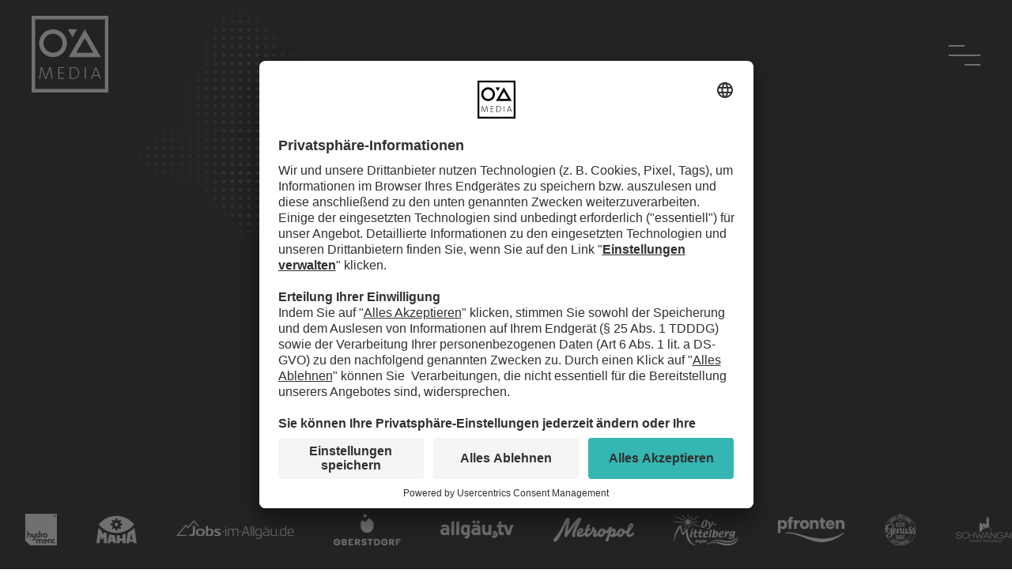

--- FILE ---
content_type: text/html; charset=utf-8
request_url: https://www.oya-media.de/
body_size: 23932
content:
<!DOCTYPE html>
<html lang="de" style="height: 100%;">
<head>
    <title>Agentur für digitale Projekte, Software &amp; Multichannel-Lösungen</title>
<meta name="description" content="Digitale Strategien ✦ Software ✦ Kommunikation aus einer Hand – OYA media begleitet Unternehmen, Tourismus &amp; Kommunen bei der digitalen Transformation.">
<meta name="robots" content="index, follow">
<link rel="canonical" href="https://www.oya-media.de/">
<meta property="og:title" content="Agentur für digitale Projekte, Software &amp; Multichannel-Lösungen">
<meta property="og:type" content="website">
<meta property="og:description" content="Digitale Strategien ✦ Software ✦ Kommunikation aus einer Hand – OYA media begleitet Unternehmen, Tourismus &amp; Kommunen bei der digitalen Transformation.">
<meta property="og:url" content="https://www.oya-media.de/">
<meta name="twitter:card" content="summary">
<meta name="twitter:title" content="Agentur für digitale Projekte, Software &amp; Multichannel-Lösungen">
<meta name="twitter:description" content="Digitale Strategien ✦ Software ✦ Kommunikation aus einer Hand – OYA media begleitet Unternehmen, Tourismus &amp; Kommunen bei der digitalen Transformation.">
<meta name="twitter:url" content="https://www.oya-media.de/">
    

    <meta charset="utf-8">
    <meta name="viewport" content="width=device-width, initial-scale=1">
    <link rel="icon" type="image/x-icon" href="/favicon.ico">

        <!-- CMP  -->
	<script id="usercentrics-cmp" src="https://app.usercentrics.eu/browser-ui/latest/loader.js" data-settings-id="WjO-ik2bu" async></script>
	<meta data-privacy-proxy-server = "https://privacy-proxy-server.usercentrics.eu">

<!--
	<script type="application/javascript" src="https://privacy-proxy.usercentrics.eu/latest/uc-block.bundle.js"></script>
<script>
   uc.deactivateBlocking([
        'u6fxocwTs',
    ]);
</script>
-->
	

    


    <meta name="cXenseParse:recs:recommendable" content="false"/>

    <script type="text/plain" data-usercentrics="Webanalyse - Piano Analytics">
        (function(src){var a=document.createElement("script");a.type="text/javascript";a.async=true;a.src=src;var b=document.getElementsByTagName("script")[0];b.parentNode.insertBefore(a,b)})("https://privacy-service.mgpd.de/live/assets/piano/PTAG_AZ_OYA_PROD.bundle.js");
    </script>

    <script type="text/javascript">
        pd = window["pd"] || [];
        pd[0] = {
            contentSite:"www.oya-media.de", // Seiten Hostname ohne https (statisch)
            contentSection: "", // dynamischer Verzeichnispfad ohne Slash am Anfang
            contentTitle: "Agentur für digitale Projekte, Software & Multichannel-Lösungen" // Seiten Titel dynamisch
        };
    </script>



    <link rel="stylesheet" href="/assets/js/uikit-3.17.8/css/uikit.min.css" />
    <script src="/assets/js/uikit-3.17.8/js/uikit.min.js"></script>
    <script src="/assets/js/uikit-3.17.8/js/uikit-icons.min.js"></script>
    <script src="/assets/js/jquery-3.7.1.min.js"></script>

    <link rel="stylesheet" type="text/css" href="/assets/js/fullPage/dist/fullpage.css" />
    <script type="text/javascript" src="/assets/js/fullPage/dist/fullpage.js"></script>

    <link rel="stylesheet" href="/assets/css/styles.css" />
</head>
<body id="startseite">
    <header class="uk-position-fixed uk-width-1-1">
    <div class="uk-container uk-container-large">
        <div uk-grid class="uk-grid-collapse uk-position-relative">
            <div class="uk-width-1-2 nav-height">
                <a href="/" aria-label="zur Startseite">
                    <svg width="99" height="98" viewBox="0 0 99 98" fill="none" xmlns="http://www.w3.org/2000/svg" class="logo" aria-label="OYA media Logo">
                        <g id="LOGO" clip-path="url(#clip0_632_11427)">
                            <g id="Vector">
                                <mask id="path-1-inside-1_632_11427" fill="white">
                                    <path d="M27.361 22.8741C34.0904 22.8741 39.5256 28.3431 39.5256 35.0317C39.5256 41.7202 34.0534 47.1893 27.361 47.1893C20.6317 47.1893 15.1595 41.7572 15.1595 35.0317C15.1595 28.3062 20.6317 22.8741 27.361 22.8741ZM27.361 17.2572C17.5259 17.2572 9.57637 25.2021 9.57637 35.0317C9.57637 44.8612 17.5259 52.8062 27.361 52.8062C37.1962 52.8062 45.1457 44.8612 45.1457 35.0317C45.1087 25.2391 37.1593 17.2572 27.361 17.2572ZM67.9589 28.4909L73.3572 37.8401L78.7554 47.1893H67.9219H57.0884L62.4867 37.8401L67.9589 28.4909ZM67.9589 17.2572L57.68 35.0317L47.4012 52.8062H67.9219H88.4427L78.1638 35.0317L67.9589 17.2572ZM46.4398 17.2572L52.2078 27.2715L57.9758 17.2572H46.4398ZM93.5822 4.47134V93.4917H4.4739V4.47134H93.5822ZM98.0561 0H93.5822H4.4739H0V4.47134V93.4917V97.963H4.4739H93.5452H98.0191V93.4917V4.47134V0H98.0561ZM25.4384 80.6689L23.9964 70.5807C23.7376 68.733 23.5897 67.4766 23.5157 66.7745H23.4787C23.3308 67.2549 23.109 68.0309 22.7762 68.9917L18.783 80.7059H17.267L13.4957 69.7308C13.0889 68.5852 12.7931 67.6614 12.5713 66.8115H12.5343C12.4604 67.957 12.3494 69.1765 12.1276 70.7655L10.9444 80.7428H9.68729L11.7579 65.7398H13.3847L17.1931 76.8627C17.4519 77.5648 17.7847 78.6735 18.0435 79.6712H18.0805C18.3763 78.7104 18.5981 77.9713 18.8939 77.0475L22.7762 65.7398H24.514L26.6955 80.7428H25.4384V80.6689ZM34.1274 80.6689V65.6659H41.4113V66.6267H35.3105V72.4284H41.1155V73.3891H35.3105V79.6712H41.4113V80.632L34.1274 80.6689ZM52.1339 80.7059C50.6549 80.7059 49.6566 80.632 48.7322 80.632V65.629C49.8784 65.629 51.4314 65.555 52.8364 65.555C57.8279 65.555 60.601 67.994 60.601 73.0196C60.638 78.23 57.0885 80.7059 52.1339 80.7059ZM52.6885 66.5528C51.7641 66.5528 50.6179 66.5897 49.9524 66.6267V79.5973C50.6549 79.6712 51.6902 79.7451 52.3557 79.7451C56.5338 79.7451 59.4178 77.7127 59.4178 73.1305C59.3809 68.6961 57.0145 66.5528 52.6885 66.5528ZM67.9959 80.6689V65.6659H69.1791V80.6689H67.9959ZM87.0747 80.6689L85.6696 76.7519H78.5706L77.1286 80.6689H75.8345L81.5285 65.6659H82.7856L88.4427 80.6689H87.0747ZM82.8226 68.9917C82.5638 68.2526 82.342 67.6244 82.1201 66.9962H82.0831C81.8983 67.6244 81.6764 68.2526 81.4176 68.9548L78.9033 75.7911H85.2629L82.8226 68.9917Z"/>
                                </mask>
                                <path d="M27.361 22.8741C34.0904 22.8741 39.5256 28.3431 39.5256 35.0317C39.5256 41.7202 34.0534 47.1893 27.361 47.1893C20.6317 47.1893 15.1595 41.7572 15.1595 35.0317C15.1595 28.3062 20.6317 22.8741 27.361 22.8741ZM27.361 17.2572C17.5259 17.2572 9.57637 25.2021 9.57637 35.0317C9.57637 44.8612 17.5259 52.8062 27.361 52.8062C37.1962 52.8062 45.1457 44.8612 45.1457 35.0317C45.1087 25.2391 37.1593 17.2572 27.361 17.2572ZM67.9589 28.4909L73.3572 37.8401L78.7554 47.1893H67.9219H57.0884L62.4867 37.8401L67.9589 28.4909ZM67.9589 17.2572L57.68 35.0317L47.4012 52.8062H67.9219H88.4427L78.1638 35.0317L67.9589 17.2572ZM46.4398 17.2572L52.2078 27.2715L57.9758 17.2572H46.4398ZM93.5822 4.47134V93.4917H4.4739V4.47134H93.5822ZM98.0561 0H93.5822H4.4739H0V4.47134V93.4917V97.963H4.4739H93.5452H98.0191V93.4917V4.47134V0H98.0561ZM25.4384 80.6689L23.9964 70.5807C23.7376 68.733 23.5897 67.4766 23.5157 66.7745H23.4787C23.3308 67.2549 23.109 68.0309 22.7762 68.9917L18.783 80.7059H17.267L13.4957 69.7308C13.0889 68.5852 12.7931 67.6614 12.5713 66.8115H12.5343C12.4604 67.957 12.3494 69.1765 12.1276 70.7655L10.9444 80.7428H9.68729L11.7579 65.7398H13.3847L17.1931 76.8627C17.4519 77.5648 17.7847 78.6735 18.0435 79.6712H18.0805C18.3763 78.7104 18.5981 77.9713 18.8939 77.0475L22.7762 65.7398H24.514L26.6955 80.7428H25.4384V80.6689ZM34.1274 80.6689V65.6659H41.4113V66.6267H35.3105V72.4284H41.1155V73.3891H35.3105V79.6712H41.4113V80.632L34.1274 80.6689ZM52.1339 80.7059C50.6549 80.7059 49.6566 80.632 48.7322 80.632V65.629C49.8784 65.629 51.4314 65.555 52.8364 65.555C57.8279 65.555 60.601 67.994 60.601 73.0196C60.638 78.23 57.0885 80.7059 52.1339 80.7059ZM52.6885 66.5528C51.7641 66.5528 50.6179 66.5897 49.9524 66.6267V79.5973C50.6549 79.6712 51.6902 79.7451 52.3557 79.7451C56.5338 79.7451 59.4178 77.7127 59.4178 73.1305C59.3809 68.6961 57.0145 66.5528 52.6885 66.5528ZM67.9959 80.6689V65.6659H69.1791V80.6689H67.9959ZM87.0747 80.6689L85.6696 76.7519H78.5706L77.1286 80.6689H75.8345L81.5285 65.6659H82.7856L88.4427 80.6689H87.0747ZM82.8226 68.9917C82.5638 68.2526 82.342 67.6244 82.1201 66.9962H82.0831C81.8983 67.6244 81.6764 68.2526 81.4176 68.9548L78.9033 75.7911H85.2629L82.8226 68.9917Z" fill="white" stroke="white" stroke-width="2" mask="url(#path-1-inside-1_632_11427)"/>
                            </g>
                        </g>
                        <defs>
                            <clipPath id="clip0_632_11427">
                                <rect width="98.0561" height="98" fill="white"/>
                            </clipPath>
                        </defs>
                    </svg>

                </a>
            </div>
            <div class="uk-width-1-2 uk-text-right nav-height">
                <a href="#offcanvas-usage" class="burger-open-container" uk-toggle aria-label="Mobiles Menü, das sich von rechts öffnet wird geöffnet oder geschlossen"><span class="burger-open-text uk-text-uppercase">Menü</span><span class="burger-open-icon"><span class="burger-open-icon-bar"></span></span></a>
            </div>
                    </div>
    </div>
</header>

<div id="offcanvas-usage" uk-offcanvas="overlay: true; flip: true;">
    <div class="uk-offcanvas-bar">
        <div class="uk-offcanvas-close" type="button" uk-toggle="target: #offcanvas-usage" aria-label="Menü schließen"><div class="canvas-container"><span class="canvas-close-text uk-text-uppercase">schliessen</span><span class="canvas-close-icon"><img src="/assets/img/close.svg"></span></div></div>
        <div class="nav_container">
            <div class="nav-content uk-height-1-1 uk-position-relative">
                <div class="uk-position-center-right uk-width-1-1 uk-grid-large" uk-grid >
                    <div class="uk-width-2-3 uk-text-right nav-main">
                        <div>
                            <nav aria-label="Hauptnavigation">
                                <ul><li class=""><a href="/agentur/" class="uk-text-uppercase uk-text-bold" aria-label="Agentur">Agentur</a></li><li class=""><a href="/referenzen/" class="uk-text-uppercase uk-text-bold" aria-label="Referenzen">Referenzen</a></li><li class=""><a href="/leistungen/" class="uk-text-uppercase uk-text-bold" aria-label="Leistungen">Leistungen</a></li><li class=""><a href="/loesungen/" class="uk-text-uppercase uk-text-bold" aria-label="Lösungen">Lösungen</a></li><li class=""><a href="/karriere/" class="uk-text-uppercase uk-text-bold" aria-label="Karriere">Karriere</a></li><li class=""><a href="/kontakt/" class="uk-text-uppercase uk-text-bold" aria-label="Kontakt">Kontakt</a></li></ul>
                            </nav>
                        </div>
                    </div>
                    <div class="nav-social nav-social-mobil">
                        <a href="https://www.instagram.com/oya_media_agentur/" target="_blank" aria-label="OYA media auf Instagram">
                            <svg width="28" height="28" viewBox="0 0 28 28" fill="none" xmlns="http://www.w3.org/2000/svg" id="nav-insta" aria-label="Instagram Icon">
                                <g id="MENU/Icon-Instagram">
                                    <path id="Vector" d="M14.0031 6.82115C10.0303 6.82115 6.82588 10.0263 6.82588 14C6.82588 17.9737 10.0303 21.1788 14.0031 21.1788C17.9759 21.1788 21.1804 17.9737 21.1804 14C21.1804 10.0263 17.9759 6.82115 14.0031 6.82115ZM14.0031 18.6672C11.4358 18.6672 9.33698 16.5741 9.33698 14C9.33698 11.4259 11.4296 9.33281 14.0031 9.33281C16.5767 9.33281 18.6693 11.4259 18.6693 14C18.6693 16.5741 16.5704 18.6672 14.0031 18.6672ZM23.148 6.5275C23.148 7.45844 22.3984 8.20194 21.474 8.20194C20.5432 8.20194 19.7999 7.45219 19.7999 6.5275C19.7999 5.60281 20.5495 4.85306 21.474 4.85306C22.3984 4.85306 23.148 5.60281 23.148 6.5275ZM27.9016 8.22693C27.7954 5.98393 27.2832 3.9971 25.6404 2.36015C24.0038 0.723195 22.0174 0.210867 19.7749 0.0984045C17.4637 -0.0328015 10.5363 -0.0328015 8.2251 0.0984045C5.98885 0.204619 4.00245 0.716947 2.35962 2.3539C0.716788 3.99085 0.21082 5.97769 0.0983826 8.22069C-0.0327942 10.5324 -0.0327942 17.4613 0.0983826 19.7731C0.204573 22.0161 0.716788 24.0029 2.35962 25.6399C4.00245 27.2768 5.9826 27.7891 8.2251 27.9016C10.5363 28.0328 17.4637 28.0328 19.7749 27.9016C22.0174 27.7954 24.0038 27.2831 25.6404 25.6399C27.277 24.0029 27.7892 22.0161 27.9016 19.7731C28.0328 17.4613 28.0328 10.5387 27.9016 8.22693ZM24.9158 22.2535C24.4286 23.4781 23.4853 24.4215 22.2548 24.9151C20.412 25.6461 16.0395 25.4774 14.0031 25.4774C11.9668 25.4774 7.58795 25.6399 5.75148 24.9151C4.52716 24.4278 3.58394 23.4843 3.09046 22.2535C2.35962 20.4104 2.52828 16.0368 2.52828 14C2.52828 11.9632 2.36587 7.5834 3.09046 5.74651C3.57769 4.52192 4.52091 3.57849 5.75148 3.0849C7.5942 2.3539 11.9668 2.52259 14.0031 2.52259C16.0395 2.52259 20.4183 2.36015 22.2548 3.0849C23.4791 3.57224 24.4223 4.51568 24.9158 5.74651C25.6466 7.58965 25.478 11.9632 25.478 14C25.478 16.0368 25.6466 20.4166 24.9158 22.2535Z" fill="#121212"/>
                                </g>
                            </svg>
                        </a>
                        <a href="https://www.linkedin.com/company/oya-media/" target="_blank" aria-label="OYA media auf LinkedIn">
                            <svg width="28" height="28" viewBox="0 0 28 28" fill="none" xmlns="http://www.w3.org/2000/svg" id="nav-linkedin" aria-label="LinkedIn Icon">
                                <g id="MENU/Icon-Linkedin">
                                    <rect id="Rectangle 82" width="28" height="28" rx="8" fill="#121212"/>
                                    <path id="Vector" d="M10.1344 21H7.23125V11.6531H10.1344V21ZM8.68125 10.3781C7.75312 10.3781 7 9.60938 7 8.68125C7 8.23535 7.17713 7.80772 7.49243 7.49243C7.80772 7.17713 8.23535 7 8.68125 7C9.12715 7 9.55478 7.17713 9.87007 7.49243C10.1854 7.80772 10.3625 8.23535 10.3625 8.68125C10.3625 9.60938 9.60938 10.3781 8.68125 10.3781ZM20.9969 21H18.1V16.45C18.1 15.3656 18.0781 13.975 16.5906 13.975C15.0813 13.975 14.85 15.1531 14.85 16.3719V21H11.95V11.6531H14.7344V12.9281H14.775C15.1625 12.1937 16.1094 11.4187 17.5219 11.4187C20.4594 11.4187 21 13.3531 21 15.8656V21H20.9969Z" fill="white"/>
                                </g>
                            </svg>
                        </a>
                    </div>
                    <div class="uk-width-1-3 nav-case-studies">
                        <div class="uk-text-uppercase uk-text-bold">Case Studies</div>
                        <nav aria-label="Case Studies Navigation">
                        
<ul class="case-studies"><li class="case-studies-item "><a href="/loesungen/eoheimat/" class="uk-text-uppercase" aria-label="Case Studie zu EO.Heimat">EO.Heimat</a></li><li class="case-studies-item "><a href="/loesungen/buerger-app/" class="uk-text-uppercase" aria-label="Case Studie zu Bürger-Apps">Bürger-Apps</a></li><li class="case-studies-item "><a href="/referenzen/details/winterberg-website/" class="uk-text-uppercase" aria-label="Case Studie zu Winterberg">Winterberg</a></li><li class="case-studies-item "><a href="/referenzen/details/landorado-website/" class="uk-text-uppercase" aria-label="Case Studie zu LANDORADO">LANDORADO</a></li><li class="case-studies-item "><a href="/referenzen/details/landsichten-website/" class="uk-text-uppercase" aria-label="Case Studie zu Landsichten.de">Landsichten.de</a></li><li class="case-studies-item "><a href="/loesungen/berg-wintersport-bericht/" class="uk-text-uppercase" aria-label="Case Studie zu Wintersportbericht">Wintersportbericht</a></li><li class="case-studies-item "><a href="/loesungen/web2print-mitteilungsblatt/" class="uk-text-uppercase" aria-label="Case Studie zu Web2Print">Web2Print</a></li><li class="case-studies-item "><a href="/loesungen/kommunales-informationssystem-kis/" class="uk-text-uppercase" aria-label="Case Studie zu KIS">KIS</a></li></ul>                        </nav>
                        <div class="nav-social nav-social-desktop">
                            <a href="https://www.instagram.com/oya_media_agentur/" target="_blank" aria-label="OYA media auf Instagram">
                                <svg width="28" height="28" viewBox="0 0 28 28" fill="none" xmlns="http://www.w3.org/2000/svg" id="nav-insta" aria-label="Instagram Icon">
                                    <g id="MENU/Icon-Instagram">
                                        <path id="Vector" d="M14.0031 6.82115C10.0303 6.82115 6.82588 10.0263 6.82588 14C6.82588 17.9737 10.0303 21.1788 14.0031 21.1788C17.9759 21.1788 21.1804 17.9737 21.1804 14C21.1804 10.0263 17.9759 6.82115 14.0031 6.82115ZM14.0031 18.6672C11.4358 18.6672 9.33698 16.5741 9.33698 14C9.33698 11.4259 11.4296 9.33281 14.0031 9.33281C16.5767 9.33281 18.6693 11.4259 18.6693 14C18.6693 16.5741 16.5704 18.6672 14.0031 18.6672ZM23.148 6.5275C23.148 7.45844 22.3984 8.20194 21.474 8.20194C20.5432 8.20194 19.7999 7.45219 19.7999 6.5275C19.7999 5.60281 20.5495 4.85306 21.474 4.85306C22.3984 4.85306 23.148 5.60281 23.148 6.5275ZM27.9016 8.22693C27.7954 5.98393 27.2832 3.9971 25.6404 2.36015C24.0038 0.723195 22.0174 0.210867 19.7749 0.0984045C17.4637 -0.0328015 10.5363 -0.0328015 8.2251 0.0984045C5.98885 0.204619 4.00245 0.716947 2.35962 2.3539C0.716788 3.99085 0.21082 5.97769 0.0983826 8.22069C-0.0327942 10.5324 -0.0327942 17.4613 0.0983826 19.7731C0.204573 22.0161 0.716788 24.0029 2.35962 25.6399C4.00245 27.2768 5.9826 27.7891 8.2251 27.9016C10.5363 28.0328 17.4637 28.0328 19.7749 27.9016C22.0174 27.7954 24.0038 27.2831 25.6404 25.6399C27.277 24.0029 27.7892 22.0161 27.9016 19.7731C28.0328 17.4613 28.0328 10.5387 27.9016 8.22693ZM24.9158 22.2535C24.4286 23.4781 23.4853 24.4215 22.2548 24.9151C20.412 25.6461 16.0395 25.4774 14.0031 25.4774C11.9668 25.4774 7.58795 25.6399 5.75148 24.9151C4.52716 24.4278 3.58394 23.4843 3.09046 22.2535C2.35962 20.4104 2.52828 16.0368 2.52828 14C2.52828 11.9632 2.36587 7.5834 3.09046 5.74651C3.57769 4.52192 4.52091 3.57849 5.75148 3.0849C7.5942 2.3539 11.9668 2.52259 14.0031 2.52259C16.0395 2.52259 20.4183 2.36015 22.2548 3.0849C23.4791 3.57224 24.4223 4.51568 24.9158 5.74651C25.6466 7.58965 25.478 11.9632 25.478 14C25.478 16.0368 25.6466 20.4166 24.9158 22.2535Z" fill="#121212"/>
                                    </g>
                                </svg>
                            </a>
                            <a href="https://www.linkedin.com/company/oya-media/" target="_blank" aria-label="OYA media auf LinkedIn">
                                <svg width="28" height="28" viewBox="0 0 28 28" fill="none" xmlns="http://www.w3.org/2000/svg" id="nav-linkedin" aria-label="LinkedIn Icon">
                                    <g id="MENU/Icon-Linkedin">
                                        <rect id="Rectangle 82" width="28" height="28" rx="8" fill="#121212"/>
                                        <path id="Vector" d="M10.1344 21H7.23125V11.6531H10.1344V21ZM8.68125 10.3781C7.75312 10.3781 7 9.60938 7 8.68125C7 8.23535 7.17713 7.80772 7.49243 7.49243C7.80772 7.17713 8.23535 7 8.68125 7C9.12715 7 9.55478 7.17713 9.87007 7.49243C10.1854 7.80772 10.3625 8.23535 10.3625 8.68125C10.3625 9.60938 9.60938 10.3781 8.68125 10.3781ZM20.9969 21H18.1V16.45C18.1 15.3656 18.0781 13.975 16.5906 13.975C15.0813 13.975 14.85 15.1531 14.85 16.3719V21H11.95V11.6531H14.7344V12.9281H14.775C15.1625 12.1937 16.1094 11.4187 17.5219 11.4187C20.4594 11.4187 21 13.3531 21 15.8656V21H20.9969Z" fill="white"/>
                                    </g>
                                </svg>
                            </a>
                        </div>
                    </div>
                </div>

            </div>
        </div>

        <div class="nav-footer uk-position-absolute">
            <div uk-grid class="uk-grid-small uk-text-bold uk-text-uppercas">
                <div class="uk-width-1-3">
                    <div uk-grid class="uk-grid-collapse">
                        <div class="uk-width-auto"><span>KE</span></div>
                        <div class="uk-width-expand">Heisinger Straße 14<br>87437 Kempten</div>
                    </div>
                </div>
                <div class="uk-width-1-3">
                    <div uk-grid class="uk-grid-collapse">
                        <div class="uk-width-auto"><span>IM</span></div>
                        <div class="uk-width-expand">Kirchplatz 6<br>87509 Immenstadt</div>
                    </div>
                </div>
                <div class="uk-width-1-3">
                    <div uk-grid class="uk-grid-collapse">
                        <div class="uk-width-auto"><span>K</span></div>
                        <div class="uk-width-expand"><a href="mailto:info@oya-media.de" class="uk-text-uppercase" aria-label="E-Mail Adresse von OYA media">info@oya-media.de</a><br><a href="tel:+4983120639" aria-label="Telefonnummer von OYA media">+49 831 206 - 394</a></div>
                    </div>
                </div>
            </div>
        </div>

    </div>
</div>

<script>
    $( document ).ready(function() {
        function rendernav(){
            if($(window).width() > 1645){
                $(".uk-offcanvas-close").css({right: 'auto', left:457});
            }

            if ($(window).width() > 1480 && $(window).width() < 1646) {
                var righttpos = 45 + ($(window).width() - 1480) / 2;
                $(".uk-offcanvas-close").css({left:'auto', right: righttpos});
            }

            if($(window).width() > 959 && $(window).width() < 1481){
                $(".uk-offcanvas-close").css({left:'auto',right: 45});
            }

            if($(window).width() > 639 && $(window).width() < 960){
                $(".uk-offcanvas-close").css({left:'auto',right: 32});
            }

            if($(window).width() < 640){
                $(".uk-offcanvas-close").css({left:'auto',right: 18});
            }


        }
        $(window).on('resize', function(){
            rendernav();
        });
        rendernav();
    });
</script>

    <main id="fullpage">
    <section class="section" data-tooltip="Intro" data-logofarbe="white" data-logofarbemobil="white" data-navfarbe="white" data-navfarbemobil="white" data-slidearrowfarbe="white"  style="height: 100%">
    <div class="uk-cover-container" id="startintro">
        <video src="/assets/img/intro.mov" autoplay loop muted playsinline uk-cover aria-label="Video als Hintergrundanimation"></video>
        <div class="uk-container uk-container-large">
            <div class="uk-inline uk-height-1-1 uk-width-1-1">
                <div class="uk-position-center">
         
                        <div uk-grid>
                            <div class="uk-width-1-1 uk-width-1-2@s intro-text uk-flex-last uk-flex-first@s">
                                <div class="uk-inline uk-height-1-1 uk-width-1-1">
                                    <div class="uk-position-center">
                                        <h1>Inside <div class="intro-text-highlight"><span id="introtextspan"><div class="intro-text-highlight-row intro-text-highlight-first" id="intro-text-highlight-first" data-txt="Heimat.">Heimat.</div><div class="intro-text-highlight-row intro-text-highlight-second" id="intro-text-highlight-second" data-txt="Tourismus.">Tourismus.</div></span></div><br>
                                        outside the box.</h1>
                                        <p class="uk-visible@s">Eure Visionen, unser Antrieb: Bei OYA media GmbH in Kempten und Immenstadt entwickeln wir kreative, maßgeschneiderte Lösungen, die eure Marke authentisch weiterbringen. Gemeinsam machen wir eure Ideen sichtbar – für die Menschen, die ihr erreichen wollt.</p>
                                        <div class="" id="button-container">
                                            <div uk-grid class="uk-grid-small">
                                                <div class="uk-width-expand button-box"><a href="/referenzen/" data-link="/referenzen/" class="uk-button uk-button-default intro-button-text intro-button-active" id="intro-button1" aria-label="Schaut euch an, was wir alles können...">Schaut euch an, was wir alles können...</a><a href="/tourismus-fuer-alle/" data-link="/tourismus-fuer-alle/" class="uk-button uk-button-default intro-button-text " id="intro-button2" aria-label="Destinations & Locations neu erleben">Destinations & Locations neu erleben</a><a href="/buergerservice-fuer-alle/" data-link="/buergerservice-fuer-alle/" class="uk-button uk-button-default intro-button-text " id="intro-button3" aria-label="Kommunikation verbessern & Bürger begeistern">Kommunikation verbessern & Bürger begeistern</a><a href="/agentur/" data-link="/agentur/" class="uk-button uk-button-default intro-button-text " id="intro-button4" aria-label="Da werdet ihr uns aber mal kennenlernen ...">Da werdet ihr uns aber mal kennenlernen ...</a></div>
                                                <div class="uk-position-relative uk-width-auto movedownintro">
                                                    <div class="moveDown">
                                                        <svg width="21" height="25" viewBox="0 0 21 25" fill="none" xmlns="http://www.w3.org/2000/svg" aria-label="Pfeil nach unten zum nächsten Inhalt">
                                                            <path d="M9.32338 1.32172C9.97417 0.670643 11.031 0.670644 11.6818 1.32172L20.0119 9.65552C20.6627 10.3066 20.6627 11.3639 20.0119 12.015C19.3611 12.6661 18.3042 12.6661 17.6535 12.015L12.166 6.51993L12.166 22.5C12.166 23.4219 11.4215 24.1667 10.5 24.1667C9.57849 24.1667 8.83399 23.4219 8.83399 22.5L8.83399 6.52514L3.34655 12.0098C2.69576 12.6609 1.63888 12.6609 0.988092 12.0098C0.337305 11.3587 0.337305 10.3014 0.988092 9.65031L9.31817 1.31651L9.32338 1.32172Z" fill="white"/>
                                                        </svg>
                                                    </div>                                                  
                                                </div>
                                            </div>
                                        </div>
                                    </div>
                                </div>
                            </div>
                            <div class="uk-width-1-1 uk-width-1-2@s uk-flex-first uk-flex-last@s">
                                <div uk-grid class="uk-grid-small uk-overflow-hidden" id="introslider">
                                    <div class="uk-width-1-3 uk-height-1-1" >
                                        <div class="uk-height-1-1 uk-position-relative">
                                            <div id="intro-first">
                                                <div style="height: 375px; width: 100%;" class="uk-cover-container intro-img-middle" id="intro11" data-img="/media/intro-medium/oya-media-cube-heimat-01.jpg"><img src="/media/intro-medium/oya-media-cube-heimat-01.jpg" uk-cover alt="OYA media GmbH Multichannel-Agentur"></div>
                                                <div style="position:relative; height: 220px; width: 100%; margin-top:15px;" class="intro-img-small" id="intro12o">
                                                    <div style="height: 220px; width: 100%; top:0; left:0;" class="uk-cover-container uk-position-absolute intro-img-small" id="intro12" data-img="/media/intro-small/oya-media-cube-heimat-24.jpg"><img src="/media/intro-small/oya-media-cube-heimat-24.jpg" uk-cover alt="OYA media GmbH Multichannel-Agentur"></div>
                                                    <div style="height: 220px; width: 100%; top:0; left:0; opacity: 0;" class="uk-cover-container uk-position-absolute intro-img-small" id="intro12c" data-img="/media/intro-small/oya-media-cube-tourismus-02.jpg"><img src="/media/intro-small/oya-media-cube-tourismus-02.jpg" uk-cover alt="OYA media GmbH Multichannel-Agentur"></div>
                                                </div>
                                                <div style="height: 375px; width: 100%; margin-top:15px;" class="uk-cover-container intro-img-middle" id="intro13" data-img="/media/intro-medium/oya-media-cube-tourismus-01.jpg"><img src="/media/intro-medium/oya-media-cube-tourismus-01.jpg" uk-cover alt="OYA media GmbH Multichannel-Agentur"></div>
                                            </div>
                                        </div>
                                    </div>
                                    <div class="uk-width-1-3 uk-height-1-1">
                                        <div class="uk-height-1-1 uk-position-relative">
                                            <div style="height: 100%; width: 100%; top:0;" class="uk-cover-container uk-position-absolute intro-img-large" id="intro21" data-img="/media/intro-large/oya-media-cube-heimat-22.jpg"><img src="/media/intro-large/oya-media-cube-heimat-22.jpg" uk-cover alt="OYA media GmbH Multichannel-Agentur"></div>
                                            <div style="height: 100%; width: 100%; top:0; opacity: 0" class="uk-cover-container uk-position-absolute intro-img-large" id="intro21c" data-img="/media/intro-large/oya-media-cube-tourismus-03.jpg"><img src="/media/intro-large/oya-media-cube-tourismus-03.jpg" uk-cover alt="OYA media GmbH Multichannel-Agentur"></div>
                                        </div>
                                    </div>
                                    <div class="uk-width-1-3 uk-height-1-1">
                                        <div class="uk-height-1-1 uk-position-relative">
                                            <div id="intro-third" style="position: absolute; bottom:0; left:0; width:100%;">
                                                <div style="height: 375px; width: 100%;" class="uk-cover-container intro-img-middle" id="intro31" data-img="/media/intro-medium/oya-media-cube-tourismus-05.jpg"><img src="/media/intro-medium/oya-media-cube-tourismus-05.jpg" uk-cover alt="OYA media GmbH Multichannel-Agentur"></div>
                                                <div style="position:relative; height: 220px; width: 100%; margin-top:15px;" class="intro-img-small" id="intro32o">
                                                    <div style="height: 220px; width: 100%; left:0; top:0;" class="uk-cover-container uk-position-absolute intro-img-small" id="intro32" data-img="/media/intro-small/oya-media-cube-heimat-13.jpg"><img src="/media/intro-small/oya-media-cube-heimat-13.jpg" uk-cover alt="OYA media GmbH Multichannel-Agentur"></div>
                                                    <div style="height: 220px; width: 100%; left:0; top:0; opacity:0;" class="uk-cover-container uk-position-absolute intro-img-small" id="intro32c" data-img="/media/intro-small/oya-media-cube-tourismus-04.jpg"><img src="/media/intro-small/oya-media-cube-tourismus-04.jpg" uk-cover alt="OYA media GmbH Multichannel-Agentur"></div>
                                                </div>
                                                <div style="height: 375px; width: 100%; margin-top:15px;" class="uk-cover-container intro-img-middle" id="intro33" data-img="/media/intro-medium/oya-media-cube-heimat-05.jpg"><img src="/media/intro-medium/oya-media-cube-heimat-05.jpg" uk-cover alt="OYA media GmbH Multichannel-Agentur"></div>
                                            </div>
                                       </div>
                                    </div>
                                </div>
                            </div>
                        </div> 
          
                </div>
            </div>
        </div>
        
        <div infinite-slideshow id="logoslider">
            <div class="infinite-slideshow-inner">
                
            <span>
                <img src="/media/logoslider/white_allgaeuer-zeitung.png" width="64" height="40" alt="" title="" aria-label="" />
            </span>
            <span>
                <img src="/media/logoslider/white_energie-schwaben.png" width="127" height="40" alt="" title="" aria-label="" />
            </span>
            <span>
                <img src="/media/logoslider/white_winterberg.png" width="97" height="40" alt="" title="" aria-label="" />
            </span>
            <span>
                <img src="/media/logoslider/white_landorado.png" width="89" height="40" alt="" title="" aria-label="" />
            </span>
            <span>
                <img src="/media/logoslider/white_blauer-gockel.png" width="41" height="40" alt="" title="" aria-label="" />
            </span>
            <span>
                <img src="/media/logoslider/white_landsichten.png" width="136" height="40" alt="" title="" aria-label="" />
            </span>
            <span>
                <img src="/media/logoslider/white_gottenau.png" width="89" height="40" alt="" title="" aria-label="" />
            </span>
            <span>
                <img src="/media/logoslider/white_kempten-business-school.png" width="117" height="40" alt="" title="" aria-label="" />
            </span>
            <span>
                <img src="/media/logoslider/white_hydroment.png" width="40" height="40" alt="" title="" aria-label="" />
            </span>
            <span>
                <img src="/media/logoslider/white_maha.png" width="51" height="40" alt="" title="" aria-label="" />
            </span>
            <span>
                <img src="/media/logoslider/white_jobs-im-allgaeu.png" width="149" height="40" alt="" title="" aria-label="" />
            </span>
            <span>
                <img src="/media/logoslider/white_oberstdorf.png" width="85" height="40" alt="" title="" aria-label="" />
            </span>
            <span>
                <img src="/media/logoslider/white_allgaeu-tv.png" width="93" height="40" alt="" title="" aria-label="" />
            </span>
            <span>
                <img src="/media/logoslider/white_metropoltheater.png" width="102" height="40" alt="" title="" aria-label="" />
            </span>
            <span>
                <img src="/media/logoslider/white_oy-mittelberg.png" width="82" height="40" alt="" title="" aria-label="" />
            </span>
            <span>
                <img src="/media/logoslider/white_prfonten.png" width="85" height="40" alt="" title="" aria-label="" />
            </span>
            <span>
                <img src="/media/logoslider/white_rettenberg-biergenuss-dorf.png" width="40" height="40" alt="" title="" aria-label="" />
            </span>
            <span>
                <img src="/media/logoslider/white_schwangau.png" width="76" height="40" alt="" title="" aria-label="" />
            </span>
            <span>
                <img src="/media/logoslider/white_socom.png" width="84" height="40" alt="" title="" aria-label="" />
            </span>
            <span>
                <img src="/media/logoslider/white_sparkasse-allgaeu.png" width="86" height="40" alt="" title="" aria-label="" />
            </span>
            <span>
                <img src="/media/logoslider/white_stadtmarketing-memmingen.png" width="105" height="40" alt="" title="" aria-label="" />
            </span>
            <span>
                <img src="/media/logoslider/white_strahlentherapie-sued.png" width="115" height="40" alt="" title="" aria-label="" />
            </span>
            </div>
        </div>    
        
        <div class="uk-position-absolute sliderarrows">
            <div class="uk-position-relative uk-height-1-1 uk-width-1-1">
                <div class="moveDown uk-position-absolute">
                    <svg width="21" height="25" viewBox="0 0 21 25" fill="none" xmlns="http://www.w3.org/2000/svg">
                        <path d="M9.32338 1.32172C9.97417 0.670643 11.031 0.670644 11.6818 1.32172L20.0119 9.65552C20.6627 10.3066 20.6627 11.3639 20.0119 12.015C19.3611 12.6661 18.3042 12.6661 17.6535 12.015L12.166 6.51993L12.166 22.5C12.166 23.4219 11.4215 24.1667 10.5 24.1667C9.57849 24.1667 8.83399 23.4219 8.83399 22.5L8.83399 6.52514L3.34655 12.0098C2.69576 12.6609 1.63888 12.6609 0.988092 12.0098C0.337305 11.3587 0.337305 10.3014 0.988092 9.65031L9.31817 1.31651L9.32338 1.32172Z" fill="white"/>
                    </svg>
                </div>        
            </div>
        </div>        
        
        
    </div>
    <script>
    
        $(document).ready(function() {
            const introimages11 = [];
            introimages11.push("/media/intro-medium/oya-media-cube-heimat-01.jpg","/media/intro-medium/oya-media-cube-buergerservice-01.jpg"); //sichtbar "intro11-1.jpg", "intro11-3.jpg"
            const introimages12 = [];
            introimages12.push("/media/intro-small/oya-media-cube-heimat-24.jpg","/media/intro-small/oya-media-cube-buergerservice-02.jpg"); //sichtbar
            const introimages12c = [];
            introimages12c.push("/media/intro-small/oya-media-cube-tourismus-02.jpg","/media/intro-small/oya-media-cube-agentur-01.jpg"); //sichtbar (fade)
            const introimages13 = [];
            introimages13.push("/media/intro-medium/oya-media-cube-tourismus-01.jpg","/media/intro-medium/oya-media-cube-agentur-04.jpg"); //unsichtbar "intro13-2.jpg", "intro13-4.jpg"
    
            const introimages21 = [];
            introimages21.push("/media/intro-large/oya-media-cube-heimat-22.jpg","/media/intro-large/oya-media-cube-buergerservice-03.jpg"); //sichtbar
            const introimages22 = [];
            introimages22.push("/media/intro-large/oya-media-cube-tourismus-03.jpg","/media/intro-large/oya-media-cube-agentur-03.jpg"); //sichtbar (fade)
            
            const introimages31 = [];
            introimages31.push("/media/intro-medium/oya-media-cube-tourismus-05.jpg","/media/intro-medium/oya-media-cube-agentur-02.jpg"); //unsichtbar
            const introimages32 = [];
            introimages32.push("/media/intro-small/oya-media-cube-heimat-13.jpg","/media/intro-small/oya-media-cube-buergerservice-04.jpg"); //sichtbar
            const introimages32c = [];
            introimages32c.push("/media/intro-small/oya-media-cube-tourismus-04.jpg","/media/intro-small/oya-media-cube-agentur-05.jpg"); //sichtbar (fade)
            const introimages33 = [];
            introimages33.push("/media/intro-medium/oya-media-cube-heimat-05.jpg","/media/intro-medium/oya-media-cube-buergerservice-05.jpg",); //sichtbar
    

    
            const yellowtext = [];
            yellowtext.push("Heimat.","Tourismus.","Bürgerservice.","Agentur.");
    
            const buttonnow = [];
            buttonnow.push("intro-button1","intro-button2","intro-button3","intro-button4");
    
            const buttonlink = [];
            buttonlink.push("/referenzen/","/tourismus-fuer-alle/","/buergerservice-fuer-alle/","/agentur/");
    
            // set Button Container Height to absolut Button height
            function buttonmaxheight(){
                var maxHeight = 0;
                $("#button-container .intro-button-text").each(function() {
                    if ($(this).height() > maxHeight) {
                        maxHeight = $(this).height() + 40;
                    }
                });
                return maxHeight;
            }



      function initialvars(){
            var divwidth = $("#introslider").width();
            var divheight = divwidth - 15;
            $("#introslider").height(divheight);

            var heightrow1 = divheight - 15;
            var heightrow2 = divheight;

            var heightsmall = heightrow1 / 100 * 37;
            var heightmiddle = heightrow1 / 100 * 63;
            var heightlarge = heightrow2;

            $(".intro-img-small").height(heightsmall);
            $(".intro-img-middle").height(heightmiddle);
            $(".intro-img-large").height(heightlarge);

            var maxh = buttonmaxheight();
            $("#button-container").height(maxh);

            return;
        }

        function resetslider(){

            // Slider erste Spalte
            $("#intro-first").css({ top: "0" });
            var intro11img = $("#intro11").attr("data-img");
            $("#intro11 img").attr("src", intro11img);
            var intro12img = $("#intro12").attr("data-img");
            $("#intro12 img").attr("src", intro12img);
            $("#intro12").css({opacity:1});
            var intro12cimg = $("#intro12c").attr("data-img");
            $("#intro12c img").attr("src", intro12cimg);
            $("#intro12c").css({opacity:0});
            var intro13img = $("#intro13").attr("data-img");
            $("#intro13 img").attr("src", intro13img);

            // Slider zweite Spalte
            var intro21img = $("#intro21").attr("data-img");
            $("#intro21 img").attr("src", intro21img);
            $("#intro21").css({opacity:1});
            var intro21cimg = $("#intro21c").attr("data-img");
            $("#intro21c img").attr("src", intro21cimg);
            $("#intro21c").css({opacity:0});

            // Slider dritte Spalte
            $("#intro-third").css({ bottom: "0" });
            var intro31img = $("#intro31").attr("data-img");
            $("#intro31 img").attr("src", intro31img);
            var intro32img = $("#intro32").attr("data-img");
            $("#intro32 img").attr("src", intro32img);
            $("#intro32").css({opacity:1});
            var intro32cimg = $("#intro32c").attr("data-img");
            $("#intro32c img").attr("src", intro32cimg);
            $("#intro32c").css({opacity:0});
            var intro33img = $("#intro33").attr("data-img");
            $("#intro33 img").attr("src", intro33img);

            // gelber Highlight Text
            var introtext1 = $("#intro-text-highlight-first").data("txt");
            $("#intro-text-highlight-first").text(introtext1);
            var introtext2 = $("#intro-text-highlight-second").attr("data-txt");
            $("#intro-text-highlight-second").text(introtext2);
            $("#introtextspan").css({top: "0px"});

            // Button
            var nextlink = $("#intro-button1").attr("data-link");
            $(".intro-button-text").attr("href", nextlink);
            $(".intro-button-text").css({ opacity: 0 });
            $("#intro-button1").css({ opacity: 1 });
            $("#intro-button1").addClass("intro-button-active");

            return;
        }


        function changetext(textarray, direction) {
            var windowwith = $( window ).width();
            var textoffset = 76;
            if(windowwith < 1071) textoffset = 56;
            if(windowwith < 640) textoffset = 40;
            if(windowwith < 411) textoffset = 32;
 

            if(direction == "up") {
                $("#introtextspan").stop().animate({
                    top: "-"+textoffset,
                }, 2000, function () {
                    var highlighttext = $("#intro-text-highlight-second").text();
                    var nexttext = textarray[($.inArray(highlighttext, textarray) + 1) % textarray.length];

                    $("#intro-text-highlight-first").text(nexttext);
                });
            }

            else if(direction == "down") {
                $("#introtextspan").stop().animate({
                    top: "0",
                }, 2000, function () {
                    var highlighttext = $("#intro-text-highlight-first").text();
                    var nexttext = textarray[($.inArray(highlighttext, textarray) + 1) % textarray.length];

                    $("#intro-text-highlight-second").text(nexttext);
                });
            }

            var visiblebutton = $(".intro-button-text.intro-button-active").attr("id");
            var nextbutton = buttonnow[($.inArray(visiblebutton, buttonnow) + 1) % buttonnow.length];
        
            var nextlink = $("#"+nextbutton).attr("data-link");
            $(".intro-button-text").attr("href", nextlink);
        
        
            $(".intro-button-text").removeClass("intro-button-active");
            $("#"+nextbutton).addClass("intro-button-active");

            $("#"+visiblebutton).stop().animate({
                opacity: 0,
            }, 2000, function () {  });

            $("#"+nextbutton).stop().animate({
                opacity: 1,
            }, 2000, function () {  });

            //$("#"+visiblebutton).css({ opacity: 0 });
            //$("#"+nextbutton).css({ opacity: 1 });


            return;
        }


        function slideitem(id, animateposition, sign, offsetid, offsetadd, fadeidin, fadeidout, fadearray, swapid, swaparray) {
        
            if(id && animateposition && sign && offsetid && offsetadd) {
                var offsetheight = $("#" + offsetid).height();
                offsetheight = offsetheight + offsetadd;
        
                if (animateposition == "top") {
                    $("#" + id).stop().animate({
                                top: sign + "=" + offsetheight,
                            }, 2000, function () {
                        swapimg(swapid, swaparray);
                    });
                        } else {
                    $("#" + id).stop().animate({
                                bottom: sign + "=" + offsetheight,
                            }, 2000, function () {
                        swapimg(swapid, swaparray);
                    });
                        }
            }

            if(fadeidin && fadeidout && fadearray){
                $("#" + fadeidin).stop().animate({
                    opacity: 1,
                }, 2000, function () {  });
                $("#" + fadeidout).stop().animate({
                    opacity: 0,
                }, 2000, function () {
                    swapimg(fadeidout, fadearray);
                });

                function swapimg(swapid, swaparray){
                    var imgsrc = $("#" + swapid + " img").attr("src");
                    //imgsrc = imgsrc.replace("/media/", "");
                    var nextimg = swaparray[($.inArray(imgsrc, swaparray) + 1) % swaparray.length];
                    $("#" + swapid + " img").attr("src", nextimg);
                }
            }
        
            return;
        }

        function superslidestart(){
        
            initialvars();
        
            resetslider();
        
            function startslide() {
                slideitem("intro-first", "top", "-", "intro11", 15, "intro12c", "intro12", introimages12, "intro11", introimages11);
                slideitem("", "", "", "", "", "intro21c", "intro21", introimages21, "intro21", introimages21);
                slideitem("intro-third", "bottom", "-", "intro31", 15, "intro32c", "intro32", introimages32, "intro33", introimages33);
        
                changetext(yellowtext, "up");
        
                setTimeout(function () {
                    slideitem("intro-first", "top", "+", "intro11", 15, "intro12", "intro12c", introimages12c, "intro13", introimages13);
                    slideitem("", "", "", "", "", "intro21", "intro21c", introimages22, "intro21c", introimages22);
                    slideitem("intro-third", "bottom", "+", "intro31", 15, "intro32", "intro32c", introimages32c, "intro31", introimages31);
        
                    changetext(yellowtext, "down");
        
                    setTimeout(startslide, 7000);
        
                }, 5000); //5000
        
                return;
            }
            startslide();
            return;
        }

        initialvars();
        resetslider();
        setTimeout(superslidestart, 5000); //5000
        
        // Slider bei Window Resize neu starten (nur 1x pro Resize)
        window.addEventListener("resize",debounce(function(e){
            //Clear all Timer
            var highestTimeoutId = setTimeout(";");
            for (var i = 0 ; i < highestTimeoutId ; i++) {
                clearTimeout(i);
            }
        
            superslidestart();
        }));
        
        function debounce(func){
            var timer;
            return function(event){
                if(timer) clearTimeout(timer);
                timer = setTimeout(func,500,event);
            };
        }
    });
</script></section><section class="section" data-tooltip="Tourismus für alle" data-logofarbe="black" data-logofarbemobil="white" data-navfarbe="white" data-navfarbemobil="white" data-slidearrowfarbe="white"  style="height: 100%">
<div class="uk-position-relative uk-height-1-1 uk-overflow-hidden text-img-modul">
    <div class="uk-height-1-1 text-img-modul-grid" uk-grid>
    
        <div class="uk-width-1-2@m uk-flex-last@m text-img-img">
            <div class="uk-height-1-1 uk-width-1-1 uk-cover-container">
               <img src="/media/text-img-large/tourismus-oyamedia-keyvisual-wandergruppe-2000.jpg" alt="" title="" aria-label="" uk-cover> 
            </div>
        </div>        
        <div class="uk-width-1-2@m uk-flex-first@m">
            <div class="uk-position-center-left uk-width-1-1 text-img-text">
                <div class="uk-container uk-container-large">
                    <div class="text-img-box">
                        <h2 class="uk-text-uppercase">Tourismus für alle</h2>
                        <p>Ein unvergesslicher Urlaub beginnt mit einer starken Vision. Mit den Tourismus-Lösungen von OYA media GmbH machen wir eure Destination sichtbar, erlebbar und einzigartig. Lasst euch von unseren Projekten inspirieren und entdeckt, wie wir gemeinsam Reiseträume wahr werden lassen.</p>
                        
    <div class="uk-position-relative" uk-slider="sets: true" role="slider">
        <div class="uk-slider-container">
            <div class="uk-slider-items" uk-grid>
                <div class="uk-width-1-2 uk-width-1-4@s"><span class="helper"></span><img src="/media/text-img-logo/black_winterberg.png" alt="" title="" aria-label=""></div><div class="uk-width-1-2 uk-width-1-4@s"><span class="helper"></span><img src="/media/text-img-logo/black_landorado.png" alt="" title="" aria-label=""></div><div class="uk-width-1-2 uk-width-1-4@s"><span class="helper"></span><img src="/media/text-img-logo/black_schwangau.png" alt="" title="" aria-label=""></div><div class="uk-width-1-2 uk-width-1-4@s"><span class="helper"></span><img src="/media/text-img-logo/black_blauer-gockel.png" alt="" title="" aria-label=""></div><div class="uk-width-1-2 uk-width-1-4@s"><span class="helper"></span><img src="/media/text-img-logo/black_landsichten.png" alt="" title="" aria-label=""></div><div class="uk-width-1-2 uk-width-1-4@s"><span class="helper"></span><img src="/media/text-img-logo/black_oberstdorf.png" alt="" title="" aria-label=""></div><div class="uk-width-1-2 uk-width-1-4@s"><span class="helper"></span><img src="/media/text-img-logo/black_gottenau.png" alt="" title="" aria-label=""></div><div class="uk-width-1-2 uk-width-1-4@s"><span class="helper"></span><img src="/media/text-img-logo/black_oy-mittelberg.png" alt="" title="" aria-label=""></div><div class="uk-width-1-2 uk-width-1-4@s"><span class="helper"></span><img src="/media/text-img-logo/black_prfonten.png" alt="" title="" aria-label=""></div>
            </div>
        </div>
        <a class="uk-position-center-left-out" href uk-slider-item="previous" aria-label="vorherige Einträge">
            <svg width="64" height="64" viewBox="0 0 64 64" fill="none" xmlns="http://www.w3.org/2000/svg" aria-label="Pfeil nach links zu den vorherigen Einträgen">
              <rect x="64" y="64" width="64" height="64" rx="10" transform="rotate(-180 64 64)" fill="#F2CB40"/>
              <path d="M19.586 33.4119C18.8047 32.631 18.8047 31.3627 19.586 30.5818L29.5865 20.5857C30.3678 19.8048 31.6366 19.8048 32.4179 20.5857C33.1992 21.3667 33.1992 22.6349 32.4179 23.4159L25.8238 30.0008L44.9999 30.0008C46.1062 30.0008 47 30.8942 47 32C47 33.1058 46.1062 33.9992 44.9999 33.9992L25.8301 33.9992L32.4117 40.5841C33.193 41.3651 33.193 42.6333 32.4117 43.4143C31.6304 44.1952 30.3616 44.1952 29.5803 43.4143L19.5797 33.4182L19.586 33.4119Z" fill="#121212"/>
            </svg>
        </a>
        <a class="uk-position-center-right-out" href uk-slider-item="next" aria-label="nächste Einträge">
            <svg width="64" height="64" viewBox="0 0 64 64" fill="none" xmlns="http://www.w3.org/2000/svg" aria-label="Pfeil nach rechts zu den nächsten Einträgen">
              <rect width="64" height="64" rx="10" fill="#F2CB40"/>
              <path d="M44.414 30.5881C45.1953 31.369 45.1953 32.6373 44.414 33.4182L34.4135 43.4143C33.6322 44.1952 32.3634 44.1952 31.5821 43.4143C30.8008 42.6333 30.8008 41.3651 31.5821 40.5841L38.1762 33.9992H19.0001C17.8938 33.9992 17 33.1058 17 32C17 30.8942 17.8938 30.0008 19.0001 30.0008L38.1699 30.0008L31.5883 23.4159C30.807 22.6349 30.807 21.3667 31.5883 20.5857C32.3696 19.8048 33.6384 19.8048 34.4197 20.5857L44.4203 30.5818L44.414 30.5881Z" fill="#121212"/>
            </svg>       
        </a>      
    </div>
                        <div class="uk-text-center uk-text-left@m text-img-button-container"><a href="/tourismus-fuer-alle/" class="uk-button uk-button-large uk-button-default uk-button-white uk-text-uppercase uk-margin-top">Unsere Leistungen für Destinationen & Gastgeber</a></div>                        
                    </div>
                </div>
            </div>
        </div>
    </div>

    <div class="uk-position-absolute uk-position-bottom uk-width-1-1 yellow-line"><div style="height: 20px; background-color: #F2CB40;"></div></div>

    <div class="uk-position-absolute uk-position-bottom text-img-cards">
        <div class="uk-container uk-container-large text-img-cards-container" data-height="">
            <div class="uk-text-uppercase teaser-headline uk-hidden@m">Produkte & Lösungen</div>
            <div class="uk-grid uk-child-width-1-3@m uk-grid-small" uk-grid>
                
        <div class="text-img-card uk-position-relative" data-height="" tabindex="0">
            <div class="uk-card uk-card-default uk-box-shadow-medium card-transition">
                <a href="/tourismus-fuer-alle/" aria-label="Image-Websites"><div class="uk-card-media-top uk-cover-container" alt="" title="" style="background: url(/media/text-img-card/tourismus-oyamedia-teaser-image-website.jpg) center center / 100% no-repeat;" aria-label="Hintergrundbild " role="img"></div></a>
                <div class="text-img-content uk-text-center">
                    <h3 class="uk-text-uppercase">Zielgruppengenau</h3>
                    <h4 class="uk-text-uppercase">Image-Websites</h4>
                    <p class="uk-text-left">Zeigt eure Destination oder Unterkunft von ihrer besten Seite mit einer eindrucksvollen Image-Website! Modern, benutzerfreundlich und individuell gestaltet!</p>
                    <a href="/tourismus-fuer-alle/#imagewebsites" class="uk-button uk-button-default uk-button-white uk-text-uppercase" aria-label="Mehr Informationen">Mehr Informationen</a>
                </div>
            </div>
        </div>
        <div class="text-img-card uk-position-relative" data-height="" tabindex="0">
            <div class="uk-card uk-card-default uk-box-shadow-medium card-transition">
                <a href="/tourismus-fuer-alle/" aria-label="Branding"><div class="uk-card-media-top uk-cover-container" alt="" title="" style="background: url(/media/text-img-card/tourismus-oyamedia-teaser-branding.jpg) center center / 100% no-repeat;" aria-label="Hintergrundbild " role="img"></div></a>
                <div class="text-img-content uk-text-center">
                    <h3 class="uk-text-uppercase">Überzeugende Identität</h3>
                    <h4 class="uk-text-uppercase">Branding</h4>
                    <p class="uk-text-left">Stärkt eure Marke mit einem klaren und einzigartigen Branding! Authentisch, einprägsam und perfekt auf euch abgestimmt – für einen Auftritt, der überzeugt und im Gedächtnis bleibt!</p>
                    <a href="/tourismus-fuer-alle/#branding" class="uk-button uk-button-default uk-button-white uk-text-uppercase" aria-label="Mehr Informationen">Mehr Informationen</a>
                </div>
            </div>
        </div>
        <div class="text-img-card uk-position-relative" data-height="" tabindex="0">
            <div class="uk-card uk-card-default uk-box-shadow-medium card-transition">
                <a href="/tourismus-fuer-alle/" aria-label="EO.Heimat"><div class="uk-card-media-top uk-cover-container" alt="" title="" style="background: url(/media/text-img-card/tourismus-oyamedia-teaser-eo-heimat.jpg) center center / 100% no-repeat;" aria-label="Hintergrundbild " role="img"></div></a>
                <div class="text-img-content uk-text-center">
                    <h3 class="uk-text-uppercase">Alle Daten in einem Tool</h3>
                    <h4 class="uk-text-uppercase">EO.Heimat</h4>
                    <p class="uk-text-left">EO.Heimat ist eure smarte Plattform für lokale Vernetzung! Bündelt Akteure, Inhalte und Infos an einem Ort, stärkt eure Community und sorgt für mehr Sichtbarkeit vor Ort.</p>
                    <a href="/tourismus-fuer-alle/#eoheimat" class="uk-button uk-button-default uk-button-white uk-text-uppercase" aria-label="Mehr Informationen">Mehr Informationen</a>
                </div>
            </div>
        </div>
            </div>
        </div>
    </div>
    
    
    <div class="uk-position-absolute sliderarrows">
        <div class="uk-position-relative uk-height-1-1 uk-width-1-1">
            <div class="moveUp uk-position-absolute">
                <svg width="21" height="25" viewBox="0 0 21 25" fill="none" xmlns="http://www.w3.org/2000/svg" aria-label="Pfeil nach oben zum vorherigen Inhalt">
                    <path d="M9.32338 1.32172C9.97417 0.670643 11.031 0.670644 11.6818 1.32172L20.0119 9.65552C20.6627 10.3066 20.6627 11.3639 20.0119 12.015C19.3611 12.6661 18.3042 12.6661 17.6535 12.015L12.166 6.51993L12.166 22.5C12.166 23.4219 11.4215 24.1667 10.5 24.1667C9.57849 24.1667 8.83399 23.4219 8.83399 22.5L8.83399 6.52514L3.34655 12.0098C2.69576 12.6609 1.63888 12.6609 0.988092 12.0098C0.337305 11.3587 0.337305 10.3014 0.988092 9.65031L9.31817 1.31651L9.32338 1.32172Z" fill="white"/>
                </svg>
            </div>
            <div class="moveDown uk-position-absolute">
                <svg width="21" height="25" viewBox="0 0 21 25" fill="none" xmlns="http://www.w3.org/2000/svg" aria-label="Pfeil nach unten zum nächsten Inhalt">
                    <path d="M9.32338 1.32172C9.97417 0.670643 11.031 0.670644 11.6818 1.32172L20.0119 9.65552C20.6627 10.3066 20.6627 11.3639 20.0119 12.015C19.3611 12.6661 18.3042 12.6661 17.6535 12.015L12.166 6.51993L12.166 22.5C12.166 23.4219 11.4215 24.1667 10.5 24.1667C9.57849 24.1667 8.83399 23.4219 8.83399 22.5L8.83399 6.52514L3.34655 12.0098C2.69576 12.6609 1.63888 12.6609 0.988092 12.0098C0.337305 11.3587 0.337305 10.3014 0.988092 9.65031L9.31817 1.31651L9.32338 1.32172Z" fill="white"/>
                </svg>
            </div>        
        </div>
    </div>
        
</div></section><section class="section" data-tooltip="Bürgerservice für alle" data-logofarbe="black" data-logofarbemobil="white" data-navfarbe="black" data-navfarbemobil="white" data-slidearrowfarbe="white"  style="height: 100%">
<div class="uk-position-relative uk-height-1-1 uk-overflow-hidden text-img-modul">
    <div class="uk-height-1-1 text-img-modul-grid" uk-grid>
    
        <div class="uk-width-1-2@m uk-flex-last@m text-img-img">
            <div class="uk-height-1-1 uk-width-1-1 uk-cover-container">
               <img src="/media/text-img-large/buergerservice-oyamedia-keyvisual-senioren-2000.jpg" alt="" title="" aria-label="" uk-cover> 
            </div>
        </div>        
        <div class="uk-width-1-2@m uk-flex-first@m">
            <div class="uk-position-center-left uk-width-1-1 text-img-text">
                <div class="uk-container uk-container-large">
                    <div class="text-img-box">
                        <h2 class="uk-text-uppercase">Bürgerservice für alle</h2>
                        <p>Moderner Bürgerservice, der Menschen verbindet: Ob digitale Rathäuser, Mitteilungsblätter oder Bürger-Apps – mit den Lösungen von OYA media GmbH bringen wir Ihre Gemeinde näher zu den Bürger:innen. Effizient, übersichtlich und immer mit Blick auf die Bedürfnisse der Menschen vor Ort.</p>
                        
    <div class="uk-position-relative" uk-slider="sets: true" role="slider">
        <div class="uk-slider-container">
            <div class="uk-slider-items" uk-grid>
                <div class="uk-width-1-4 uk-width-1-6@s"><span class="helper"></span><img src="/media/text-img-logo/gemeinde-rueckholz-black_1.png" alt="" title="" aria-label=""></div><div class="uk-width-1-4 uk-width-1-6@s"><span class="helper"></span><img src="/media/text-img-logo/gemeinde-rettenberg-black_1.png" alt="" title="" aria-label=""></div><div class="uk-width-1-4 uk-width-1-6@s"><span class="helper"></span><img src="/media/text-img-logo/stadt-immenstadt-black_1.png" alt="" title="" aria-label=""></div><div class="uk-width-1-4 uk-width-1-6@s"><span class="helper"></span><img src="/media/text-img-logo/stadt-winterberg-black_1.png" alt="" title="" aria-label=""></div><div class="uk-width-1-4 uk-width-1-6@s"><span class="helper"></span><img src="/media/text-img-logo/gemeinde-lengenwang-black_1.png" alt="" title="" aria-label=""></div><div class="uk-width-1-4 uk-width-1-6@s"><span class="helper"></span><img src="/media/text-img-logo/gemeinde-blaichach-black.png" alt="" title="" aria-label=""></div><div class="uk-width-1-4 uk-width-1-6@s"><span class="helper"></span><img src="/media/text-img-logo/gemeinde-schwangau-black_1.png" alt="" title="" aria-label=""></div><div class="uk-width-1-4 uk-width-1-6@s"><span class="helper"></span><img src="/media/text-img-logo/gemeinde-seeg-black_1.png" alt="" title="" aria-label=""></div><div class="uk-width-1-4 uk-width-1-6@s"><span class="helper"></span><img src="/media/text-img-logo/gemeinde-oy-mittelberg-black_1.png" alt="" title="" aria-label=""></div><div class="uk-width-1-4 uk-width-1-6@s"><span class="helper"></span><img src="/media/text-img-logo/gemeinde-eisenberg-black_1.png" alt="" title="" aria-label=""></div><div class="uk-width-1-4 uk-width-1-6@s"><span class="helper"></span><img src="/media/text-img-logo/gemeinde-burgberg-black_1.png" alt="" title="" aria-label=""></div><div class="uk-width-1-4 uk-width-1-6@s"><span class="helper"></span><img src="/media/text-img-logo/stadt-sonthofen-black_1.png" alt="" title="" aria-label=""></div><div class="uk-width-1-4 uk-width-1-6@s"><span class="helper"></span><img src="/media/text-img-logo/gemeinde-hopferau-black_1.png" alt="" title="" aria-label=""></div><div class="uk-width-1-4 uk-width-1-6@s"><span class="helper"></span><img src="/media/text-img-logo/gemeinde-wald-black_1.png" alt="" title="" aria-label=""></div><div class="uk-width-1-4 uk-width-1-6@s"><span class="helper"></span><img src="/media/text-img-logo/stadt-bad-woerishofen-black_1.png" alt="" title="" aria-label=""></div>
            </div>
        </div>
        <a class="uk-position-center-left-out" href uk-slider-item="previous" aria-label="vorherige Einträge">
            <svg width="64" height="64" viewBox="0 0 64 64" fill="none" xmlns="http://www.w3.org/2000/svg" aria-label="Pfeil nach links zu den vorherigen Einträgen">
              <rect x="64" y="64" width="64" height="64" rx="10" transform="rotate(-180 64 64)" fill="#F2CB40"/>
              <path d="M19.586 33.4119C18.8047 32.631 18.8047 31.3627 19.586 30.5818L29.5865 20.5857C30.3678 19.8048 31.6366 19.8048 32.4179 20.5857C33.1992 21.3667 33.1992 22.6349 32.4179 23.4159L25.8238 30.0008L44.9999 30.0008C46.1062 30.0008 47 30.8942 47 32C47 33.1058 46.1062 33.9992 44.9999 33.9992L25.8301 33.9992L32.4117 40.5841C33.193 41.3651 33.193 42.6333 32.4117 43.4143C31.6304 44.1952 30.3616 44.1952 29.5803 43.4143L19.5797 33.4182L19.586 33.4119Z" fill="#121212"/>
            </svg>
        </a>
        <a class="uk-position-center-right-out" href uk-slider-item="next" aria-label="nächste Einträge">
            <svg width="64" height="64" viewBox="0 0 64 64" fill="none" xmlns="http://www.w3.org/2000/svg" aria-label="Pfeil nach rechts zu den nächsten Einträgen">
              <rect width="64" height="64" rx="10" fill="#F2CB40"/>
              <path d="M44.414 30.5881C45.1953 31.369 45.1953 32.6373 44.414 33.4182L34.4135 43.4143C33.6322 44.1952 32.3634 44.1952 31.5821 43.4143C30.8008 42.6333 30.8008 41.3651 31.5821 40.5841L38.1762 33.9992H19.0001C17.8938 33.9992 17 33.1058 17 32C17 30.8942 17.8938 30.0008 19.0001 30.0008L38.1699 30.0008L31.5883 23.4159C30.807 22.6349 30.807 21.3667 31.5883 20.5857C32.3696 19.8048 33.6384 19.8048 34.4197 20.5857L44.4203 30.5818L44.414 30.5881Z" fill="#121212"/>
            </svg>       
        </a>      
    </div>
                        <div class="uk-text-center uk-text-left@m text-img-button-container"><a href="/buergerservice-fuer-alle/" class="uk-button uk-button-large uk-button-default uk-button-white uk-text-uppercase uk-margin-top">Unsere Leistungen für Städte & Kommunen</a></div>                        
                    </div>
                </div>
            </div>
        </div>
    </div>

    <div class="uk-position-absolute uk-position-bottom uk-width-1-1 yellow-line"><div style="height: 20px; background-color: #F2CB40;"></div></div>

    <div class="uk-position-absolute uk-position-bottom text-img-cards">
        <div class="uk-container uk-container-large text-img-cards-container" data-height="">
            <div class="uk-text-uppercase teaser-headline uk-hidden@m">Produkte & Lösungen</div>
            <div class="uk-grid uk-child-width-1-3@m uk-grid-small" uk-grid>
                
        <div class="text-img-card uk-position-relative" data-height="" tabindex="0">
            <div class="uk-card uk-card-default uk-box-shadow-medium card-transition">
                <a href="/buergerservice-fuer-alle/" aria-label="Kommunal-Websites"><div class="uk-card-media-top uk-cover-container" alt="EIn junges Pärchen sitzt zuhause am Laptop und erledigt dank der OYA Kommunal-Websites gewisse behördliche Botengänge online." title="OYA media Bürgerservice - Kommunal-Websites" style="background: url(/media/text-img-card/buergerservice-oyamedia-teaser-kommunal-website.jpg) center center / 100% no-repeat;" aria-label="Hintergrundbild EIn junges Pärchen sitzt zuhause am Laptop und erledigt dank der OYA Kommunal-Websites gewisse behördliche Botengänge online." role="img"></div></a>
                <div class="text-img-content uk-text-center">
                    <h3 class="uk-text-uppercase">Digitales Rathaus</h3>
                    <h4 class="uk-text-uppercase">Kommunal-Websites</h4>
                    <p class="uk-text-left">Maßgeschneiderte Lösungen für eine moderne und benutzerfreundliche Online-Verwaltung (u.a. durch unser System KIS), die euren Bürgern einen einfachen Zugang zu Dienstleistungen und Informationen ermöglicht.</p>
                    <a href="/buergerservice-fuer-alle/#kommunalwebsites" class="uk-button uk-button-default uk-button-white uk-text-uppercase" aria-label="Mehr Informationen">Mehr Informationen</a>
                </div>
            </div>
        </div>
        <div class="text-img-card uk-position-relative" data-height="" tabindex="0">
            <div class="uk-card uk-card-default uk-box-shadow-medium card-transition">
                <a href="/loesungen/web2print-mitteilungsblatt/" aria-label="Mitteilungsblatt"><div class="uk-card-media-top uk-cover-container" alt="Ein Stapel verschiedener Ausgaben des des VGem-Blatts der VGem Seeg, des Rettenberger Mitteilungsblattes und von Hörnerdörfer aktuell von oben fotografiert auf einer rustikalen Holzbank" title="OYA media Bürgerservice - Mitteilungsblatt (Web2Print)" style="background: url(/media/text-img-card/buergerservice-oyamedia-teaser-mitteilungsblatt.jpg) center center / 100% no-repeat;" aria-label="Hintergrundbild Ein Stapel verschiedener Ausgaben des des VGem-Blatts der VGem Seeg, des Rettenberger Mitteilungsblattes und von Hörnerdörfer aktuell von oben fotografiert auf einer rustikalen Holzbank" role="img"></div></a>
                <div class="text-img-content uk-text-center">
                    <h3 class="uk-text-uppercase">Web2Print</h3>
                    <h4 class="uk-text-uppercase">Mitteilungsblatt</h4>
                    <p class="uk-text-left">Gestaltet und veröffentlicht eure Mitteilungen einfach online und lasst sie professionell drucken. Effizient, flexibel und hochwertig – für eure perfekte Kommunikation!</p>
                    <a href="/loesungen/web2print-mitteilungsblatt/" class="uk-button uk-button-default uk-button-white uk-text-uppercase" aria-label="Mehr Informationen">Mehr Informationen</a>
                </div>
            </div>
        </div>
        <div class="text-img-card uk-position-relative" data-height="" tabindex="0">
            <div class="uk-card uk-card-default uk-box-shadow-medium card-transition">
                <a href="/loesungen/buerger-app/" aria-label="Bürger-App"><div class="uk-card-media-top uk-cover-container" alt="Junges Pärchen begutachtet begeistert die neue kommunale Bürger-App ihrer Gemeinde" title="OYA media Bürgerservice - Kommunal-Websites" style="background: url(/media/text-img-card/buergerservice-oyamedia-teaser-buerger-app.jpg) center center / 100% no-repeat;" aria-label="Hintergrundbild Junges Pärchen begutachtet begeistert die neue kommunale Bürger-App ihrer Gemeinde" role="img"></div></a>
                <div class="text-img-content uk-text-center">
                    <h3 class="uk-text-uppercase">Der Service für ihre Bürger</h3>
                    <h4 class="uk-text-uppercase">Bürger-App</h4>
                    <p class="uk-text-left">Mit unserer App bietet ihr euren Bürgern einen bequemen Zugang zu wichtigen Informationen und Services – direkt auf ihrem Smartphone. Modern, benutzerfreundlich und immer verfügbar.</p>
                    <a href="/loesungen/buerger-app/" class="uk-button uk-button-default uk-button-white uk-text-uppercase" aria-label="Mehr Informationen">Mehr Informationen</a>
                </div>
            </div>
        </div>
            </div>
        </div>
    </div>
    
    
    <div class="uk-position-absolute sliderarrows">
        <div class="uk-position-relative uk-height-1-1 uk-width-1-1">
            <div class="moveUp uk-position-absolute">
                <svg width="21" height="25" viewBox="0 0 21 25" fill="none" xmlns="http://www.w3.org/2000/svg" aria-label="Pfeil nach oben zum vorherigen Inhalt">
                    <path d="M9.32338 1.32172C9.97417 0.670643 11.031 0.670644 11.6818 1.32172L20.0119 9.65552C20.6627 10.3066 20.6627 11.3639 20.0119 12.015C19.3611 12.6661 18.3042 12.6661 17.6535 12.015L12.166 6.51993L12.166 22.5C12.166 23.4219 11.4215 24.1667 10.5 24.1667C9.57849 24.1667 8.83399 23.4219 8.83399 22.5L8.83399 6.52514L3.34655 12.0098C2.69576 12.6609 1.63888 12.6609 0.988092 12.0098C0.337305 11.3587 0.337305 10.3014 0.988092 9.65031L9.31817 1.31651L9.32338 1.32172Z" fill="white"/>
                </svg>
            </div>
            <div class="moveDown uk-position-absolute">
                <svg width="21" height="25" viewBox="0 0 21 25" fill="none" xmlns="http://www.w3.org/2000/svg" aria-label="Pfeil nach unten zum nächsten Inhalt">
                    <path d="M9.32338 1.32172C9.97417 0.670643 11.031 0.670644 11.6818 1.32172L20.0119 9.65552C20.6627 10.3066 20.6627 11.3639 20.0119 12.015C19.3611 12.6661 18.3042 12.6661 17.6535 12.015L12.166 6.51993L12.166 22.5C12.166 23.4219 11.4215 24.1667 10.5 24.1667C9.57849 24.1667 8.83399 23.4219 8.83399 22.5L8.83399 6.52514L3.34655 12.0098C2.69576 12.6609 1.63888 12.6609 0.988092 12.0098C0.337305 11.3587 0.337305 10.3014 0.988092 9.65031L9.31817 1.31651L9.32338 1.32172Z" fill="white"/>
                </svg>
            </div>        
        </div>
    </div>
        
</div></section><section class="section" data-tooltip="Have a look" data-logofarbe="black" data-logofarbemobil="black" data-navfarbe="black" data-navfarbemobil="black" data-slidearrowfarbe="black"  style="height: 100%">
<div class="uk-position-relative uk-height-1-1 uk-overflow-hidden portfolio-modul">
    <div class="uk-inline uk-height-1-1 uk-width-1-1">
        <div class="uk-position-center" style="width: 100%;">
            <div class="uk-position-relative">
                <div class="uk-container uk-container-large">
                    <h2 class="uk-text-uppercase uk-text-bold">Have a look</h2>
                    <p>Entdeckt, was uns ausmacht: Hier zeigen wir eine Auswahl unserer Projekte – ehrlich, kreativ und wirkungsvoll.&nbsp;<br>Seht selbst, wie wir unsere Kund:innen bei ihren Zielen unterstützt haben.</p>
                </div>
                <div class="uk-container uk-container-large uk-position-relative">
                    <div class="madeby-container uk-position-absolute">
                        <div class="madeby uk-position-relative">
                           <svg width="150" height="150" viewBox="0 0 150 150" fill="none" xmlns="http://www.w3.org/2000/svg" alt="Made with love by OYA media" class="uk-position-absolute madeby1">
                                <circle cx="75" cy="75" r="75" fill="#121212"/>
                                <path d="M37.9114 25.36H42.7554L45.2754 33.396C45.3874 33.7507 45.4994 34.1333 45.6114 34.544C45.742 34.9547 45.8634 35.3653 45.9754 35.776C46.0874 36.1867 46.19 36.588 46.2834 36.98C46.3767 37.372 46.4514 37.736 46.5074 38.072H46.6194C46.6754 37.7733 46.75 37.428 46.8434 37.036C46.9367 36.6253 47.0394 36.2053 47.1514 35.776C47.2634 35.3467 47.3754 34.9267 47.4874 34.516C47.5994 34.1053 47.702 33.732 47.7954 33.396L50.2314 25.36H55.0754L56.3914 43H52.7794C52.6674 41.0587 52.5554 39.1173 52.4434 37.176C52.3314 35.2347 52.2567 33.2747 52.2194 31.296L52.1914 29H52.1074C51.8647 30.0267 51.594 31.1 51.2954 32.22C51.0154 33.34 50.7447 34.32 50.4834 35.16L47.9914 43H45.0234L42.4754 35.132C42.158 34.124 41.8594 33.06 41.5794 31.94C41.2994 30.82 41.0754 29.84 40.9074 29H40.8234C40.8234 29.672 40.814 30.3813 40.7954 31.128C40.7767 31.856 40.7487 32.584 40.7114 33.312C40.6927 34.04 40.6647 34.7587 40.6274 35.468C40.6087 36.1587 40.5807 36.7933 40.5434 37.372L40.2074 43H36.6514L37.9114 25.36ZM64.7636 36.112H69.2436L68.4316 33.76C68.1703 33.032 67.9276 32.304 67.7036 31.576C67.4796 30.8293 67.2649 30.0827 67.0596 29.336H67.0036C66.7983 30.0453 66.5743 30.7733 66.3316 31.52C66.0889 32.248 65.8369 32.9947 65.5756 33.76L64.7636 36.112ZM65.0996 25.36H69.0756L75.5996 43H71.5396L70.1676 38.94H63.8956L62.5236 43H58.5196L65.0996 25.36ZM83.9943 25.36C85.357 25.36 86.5983 25.5373 87.7183 25.892C88.8383 26.2467 89.7997 26.7787 90.6023 27.488C91.405 28.1973 92.021 29.084 92.4503 30.148C92.8983 31.1933 93.1223 32.416 93.1223 33.816C93.1223 35.4213 92.861 36.8027 92.3383 37.96C91.8157 39.0987 91.1063 40.0507 90.2103 40.816C89.3143 41.5627 88.2597 42.1133 87.0463 42.468C85.8517 42.8227 84.5823 43 83.2383 43H77.8343V25.36H83.9943ZM81.6703 40.032H82.9863C83.7703 40.032 84.5263 39.9387 85.2543 39.752C86.001 39.5467 86.6543 39.2107 87.2143 38.744C87.7743 38.2587 88.2223 37.624 88.5583 36.84C88.8943 36.0373 89.0623 35.0293 89.0623 33.816C89.0623 32.0427 88.5583 30.6893 87.5503 29.756C86.5423 28.804 85.189 28.328 83.4903 28.328H81.6703V40.032ZM96.1547 25.36H107.635V28.328H99.9907V32.36H106.907V35.3H99.9907V40.032H107.719V43H96.1547V25.36ZM46.8504 51.36L48.7824 59.508C48.8384 59.7507 48.9037 60.1053 48.9784 60.572C49.0717 61.0387 49.165 61.5427 49.2584 62.084C49.3704 62.6067 49.4637 63.1293 49.5384 63.652C49.6317 64.1747 49.7064 64.604 49.7624 64.94H49.8184C49.8744 64.5853 49.9397 64.156 50.0144 63.652C50.1077 63.1293 50.201 62.6067 50.2944 62.084C50.4064 61.5427 50.509 61.048 50.6024 60.6C50.7144 60.1333 50.7984 59.7693 50.8544 59.508L52.8984 51.36H56.9024L58.9464 59.48C59.0024 59.7227 59.077 60.0773 59.1704 60.544C59.2637 61.0107 59.3664 61.5147 59.4784 62.056C59.5904 62.5973 59.693 63.1293 59.7864 63.652C59.8797 64.1747 59.9544 64.604 60.0104 64.94H60.0664C60.1224 64.5853 60.197 64.156 60.2904 63.652C60.3837 63.1293 60.477 62.6067 60.5704 62.084C60.6824 61.5613 60.785 61.0667 60.8784 60.6C60.9717 60.1147 61.0464 59.7413 61.1024 59.48L62.9504 51.36H66.8144L62.3064 69H58.1064L55.8384 59.9C55.6517 59.1533 55.4744 58.416 55.3064 57.688C55.157 56.96 55.0077 56.204 54.8584 55.42H54.8024C54.653 56.204 54.5037 56.9507 54.3544 57.66C54.205 58.3693 54.037 59.1067 53.8504 59.872L51.6664 69H47.5504L42.9584 51.36H46.8504ZM72.811 51.36V69H68.975V51.36H72.811ZM88.7533 51.36V54.384H83.7693V69H79.9333V54.384H75.0613V51.36H88.7533ZM90.932 69V51.36H94.768V58.36H101.46V51.36H105.296V69H101.46V61.384H94.768V69H90.932Z" fill="white"/>
                                <path d="M52.2062 111.311L71.9703 129.805C72.7906 130.572 73.8734 131 75 131C76.1266 131 77.2094 130.572 78.0297 129.805L97.7938 111.311C101.119 108.209 103 103.856 103 99.3069V98.6711C103 91.0081 97.4766 84.4744 89.9406 83.2137C84.9531 82.3805 79.8781 84.014 76.3125 87.5878L75 88.9033L73.6875 87.5878C70.1219 84.014 65.0469 82.3805 60.0594 83.2137C52.5234 84.4744 47 91.0081 47 98.6711V99.3069C47 103.856 48.8812 108.209 52.2062 111.311Z" fill="white"/>
                            </svg>        
                            <svg width="150" height="150" viewBox="0 0 150 150" fill="none" xmlns="http://www.w3.org/2000/svg" alt="Made with love by OYA media" class="uk-position-absolute madeby2">
                                <circle cx="75" cy="75" r="75" fill="#121212"/>
                                <path d="M69.877 19.66C71.077 19.66 72.025 19.918 72.721 20.434C73.417 20.95 73.765 21.676 73.765 22.612C73.765 22.96 73.699 23.272 73.567 23.548C73.447 23.824 73.285 24.064 73.081 24.268C72.889 24.46 72.667 24.622 72.415 24.754C72.175 24.886 71.929 24.982 71.677 25.042C72.013 25.102 72.325 25.204 72.613 25.348C72.913 25.48 73.171 25.66 73.387 25.888C73.615 26.116 73.789 26.392 73.909 26.716C74.041 27.028 74.107 27.388 74.107 27.796C74.107 28.264 74.005 28.696 73.801 29.092C73.597 29.476 73.303 29.812 72.919 30.1C72.547 30.388 72.091 30.61 71.551 30.766C71.023 30.922 70.435 31 69.787 31H65.827V19.66H69.877ZM68.293 24.196H69.463C70.003 24.196 70.429 24.082 70.741 23.854C71.065 23.614 71.227 23.26 71.227 22.792C71.227 22.372 71.077 22.06 70.777 21.856C70.489 21.64 70.069 21.532 69.517 21.532H68.293V24.196ZM68.293 29.128H69.463C70.075 29.128 70.579 29.014 70.975 28.786C71.371 28.546 71.569 28.138 71.569 27.562C71.569 27.022 71.359 26.638 70.939 26.41C70.519 26.17 70.003 26.05 69.391 26.05H68.293V29.128ZM77.7846 19.66L80.1966 24.07L82.6446 19.66H85.3266L81.3666 26.32V31H78.9006V26.32L75.0126 19.66H77.7846Z" fill="white"/>
                                <path d="M96.8192 97.0068H95.1853V113.346H96.8192V97.0068Z" fill="white"/>
                                <path d="M79.0087 97.0068C77.4613 97.0068 75.7511 97.0865 74.4888 97.0865V113.267C75.5068 113.267 76.6062 113.346 78.235 113.346C83.6916 113.346 87.6007 110.676 87.56 105.057C87.56 99.6371 84.506 97.0068 79.0087 97.0068ZM78.4794 112.31C77.7464 112.31 76.6062 112.23 75.8325 112.151V98.1626C76.5655 98.1227 77.8278 98.0829 78.8458 98.0829C83.6101 98.0829 86.2162 100.394 86.2569 105.177C86.2569 110.118 83.0808 112.31 78.4794 112.31Z" fill="white"/>
                                <path d="M46.2572 97.0068L42.0302 109.322C41.7082 110.328 41.4666 111.133 41.1446 112.179H41.1043C40.8225 111.093 40.4602 109.885 40.1784 109.121L36.032 97.0068H34.2607L32.0063 113.346H33.3751L34.6633 102.48C34.9048 100.75 35.0256 99.4215 35.1061 98.1739H35.1464C35.3879 99.0996 35.7099 100.106 36.1528 101.353L40.2589 113.306H41.9094L46.2572 100.548C46.6195 99.502 46.861 98.6569 47.022 98.1337H47.0623C47.1428 98.8983 47.3038 100.267 47.5856 102.279L49.1556 113.266V113.346H50.5243L48.1492 97.0068H46.2572Z" fill="white"/>
                                <path d="M58.6941 113.346H66.3191V112.297H59.9327V105.439H66.0095V104.39H59.9327V98.0558H66.3191V97.0068H58.6941V113.346Z" fill="white"/>
                                <path d="M72.855 82.846H95.1855H117.516L106.331 63.5111L95.2257 44.1761L84.0404 63.5111L72.855 82.846ZM95.2257 56.3961L101.1 66.5661L106.974 76.736H95.1855H83.3966L89.2709 66.5661L95.2257 56.3961Z" fill="white"/>
                                <path d="M110.049 97.0068L103.9 113.346H105.297L106.854 109.08H114.521L116.038 113.346H117.516L111.407 97.0068H110.049ZM114.082 108.034H107.214L109.929 100.589C110.209 99.824 110.448 99.1398 110.648 98.4557H110.688C110.927 99.1398 111.167 99.824 111.446 100.629L114.082 108.034Z" fill="white"/>
                                <path d="M51.3413 82.846C62.0338 82.846 70.6763 74.2036 70.6763 63.5111C70.6361 52.8587 61.9936 44.1761 51.3413 44.1761C40.6488 44.1761 32.0063 52.8185 32.0063 63.5111C32.0063 74.2036 40.6488 82.846 51.3413 82.846ZM51.3413 50.2861C58.6572 50.2861 64.5663 56.2353 64.5663 63.5111C64.5663 70.7868 58.617 76.736 51.3413 76.736C44.0254 76.736 38.0762 70.827 38.0762 63.5111C38.0762 56.1951 44.0254 50.2861 51.3413 50.2861Z" fill="white"/>
                                <path d="M84.2925 44.1761H71.7656L78.0291 55.069L84.2925 44.1761Z" fill="white"/>
                            </svg>                   
                        </div>
                    </div>
                </div>
                
    <div uk-slider="center: true" class="content-slider uk-position-relative" role="slider">
        <div class="uk-slider-items uk-grid-small" uk-grid>
            
            <div class="content-slider-item uk-width-3-4 uk-width-2-3@s uk-width-1-4@m ref-6971e61a40b78">
                <div class="uk-cover-container">
                    <img src="/media/slider-referenzen/maha-magazin.jpg?buster=1737640589" title="MAHA Mitarbeitermagazin" alt="MAHA Mitarbeitermagazin liegt auf einem aufgeklappten Laptop" uk-cover aria-label="MAHA Mitarbeitermagazin liegt auf einem aufgeklappten Laptop">
                    <a href="/referenzen/details/maha-mitarbeiterzeitung/">
                        <div class="content-slider-overlay uk-position-absolute">
                            <div class="uk-position-relative content-slider-overlay-inner">
                                <div class="uk-position-absolute content-slider-content">
                                    <h3 class="uk-text-uppercase uk-text-bold">MAHA</h3>
                                    <div class="content-subline uk-text-uppercase">Mitarbeiter-Magazin</div>
                                </div>
                            </div>
                        </div>
                    </a>
                    <div class="slider-disable"></div>
                </div>                
            </div>
            <div class="content-slider-item uk-width-3-4 uk-width-2-3@s uk-width-1-4@m ref-6971e61a40ed3">
                <div class="uk-cover-container">
                    <img src="/media/slider-referenzen/gemeinde-rettenberg-kommunalunternehmen-chronik.jpg?buster=1752494458" title="Rettenberg Chronik" alt="Die Chronik der Gemeinde Rettenberg liegt aufgeschlagen auf einem Tisch" uk-cover aria-label="Die Chronik der Gemeinde Rettenberg liegt aufgeschlagen auf einem Tisch">
                    <a href="/referenzen/details/rettenberg-chronik/">
                        <div class="content-slider-overlay uk-position-absolute">
                            <div class="uk-position-relative content-slider-overlay-inner">
                                <div class="uk-position-absolute content-slider-content">
                                    <h3 class="uk-text-uppercase uk-text-bold">Gemeinde Rettenberg</h3>
                                    <div class="content-subline uk-text-uppercase">Chronik „Ein Spaziergang durch Geschichte und Gegenwart“</div>
                                </div>
                            </div>
                        </div>
                    </a>
                    <div class="slider-disable"></div>
                </div>                
            </div>
            <div class="content-slider-item uk-width-3-4 uk-width-2-3@s uk-width-1-4@m ref-6971e61a41289">
                <div class="uk-cover-container">
                    <img src="/media/slider-referenzen/oberstdorf-tourismus-busbroschuere-kartographie.jpg?buster=1737641662" title="Oberstdorf Busbroschüre" alt="Eine Person hält die Busbroschüre von Oberstdorf in der Hand" uk-cover aria-label="Eine Person hält die Busbroschüre von Oberstdorf in der Hand">
                    <a href="/referenzen/details/oberstdorf-busfahrplaene/">
                        <div class="content-slider-overlay uk-position-absolute">
                            <div class="uk-position-relative content-slider-overlay-inner">
                                <div class="uk-position-absolute content-slider-content">
                                    <h3 class="uk-text-uppercase uk-text-bold">Oberstdorf Tourismus</h3>
                                    <div class="content-subline uk-text-uppercase">Busfahrpläne & Kartographie</div>
                                </div>
                            </div>
                        </div>
                    </a>
                    <div class="slider-disable"></div>
                </div>                
            </div>
            <div class="content-slider-item uk-width-3-4 uk-width-2-3@s uk-width-1-4@m ref-6971e61a41567">
                <div class="uk-cover-container">
                    <img src="/media/slider-referenzen/landorado-urlaub-baden-wuerttemberg-website.jpg?buster=1737639675" title="Website LANDORADO - Bauernhof- und Landurlaub Baden-Württemberg e.V." alt="Zwei Wanderer mit Rucksäcken genießen die Aussicht auf ein weites Tal von einem Hügel in Baden-Württemberg aus." uk-cover aria-label="Zwei Wanderer mit Rucksäcken genießen die Aussicht auf ein weites Tal von einem Hügel in Baden-Württemberg aus.">
                    <a href="/referenzen/details/landorado-website/">
                        <div class="content-slider-overlay uk-position-absolute">
                            <div class="uk-position-relative content-slider-overlay-inner">
                                <div class="uk-position-absolute content-slider-content">
                                    <h3 class="uk-text-uppercase uk-text-bold">Landorado©</h3>
                                    <div class="content-subline uk-text-uppercase">Website & Reiseportal</div>
                                </div>
                            </div>
                        </div>
                    </a>
                    <div class="slider-disable"></div>
                </div>                
            </div>
            <div class="content-slider-item uk-width-3-4 uk-width-2-3@s uk-width-1-4@m ref-6971e61a4193a">
                <div class="uk-cover-container">
                    <img src="/media/slider-referenzen/winterberg-im-sauerland-tourismus-website.jpg?buster=1752497850" title="Winterberg Tourismus" alt="Eine Familie genießt die Aussicht auf die Berge, während sie auf einer Steinmauer sitzt" uk-cover aria-label="Eine Familie genießt die Aussicht auf die Berge, während sie auf einer Steinmauer sitzt">
                    <a href="/referenzen/details/winterberg-website/">
                        <div class="content-slider-overlay uk-position-absolute">
                            <div class="uk-position-relative content-slider-overlay-inner">
                                <div class="uk-position-absolute content-slider-content">
                                    <h3 class="uk-text-uppercase uk-text-bold">Winterberg Touristik</h3>
                                    <div class="content-subline uk-text-uppercase">Destination-Website</div>
                                </div>
                            </div>
                        </div>
                    </a>
                    <div class="slider-disable"></div>
                </div>                
            </div>
            <div class="content-slider-item uk-width-3-4 uk-width-2-3@s uk-width-1-4@m ref-6971e61a41c7f">
                <div class="uk-cover-container">
                    <img src="/media/slider-referenzen/gottenau-bio-natur-hof-website.jpg?buster=1737642688" title="GOTTENAU BIO-NATUR-HOF Website" alt="Gemütliches Holzhaus mit Whirlpool und Terrasse auf dem Bio-Natur-Hof Gottenau" uk-cover aria-label="Gemütliches Holzhaus mit Whirlpool und Terrasse auf dem Bio-Natur-Hof Gottenau">
                    <a href="/referenzen/details/gottenau-website/">
                        <div class="content-slider-overlay uk-position-absolute">
                            <div class="uk-position-relative content-slider-overlay-inner">
                                <div class="uk-position-absolute content-slider-content">
                                    <h3 class="uk-text-uppercase uk-text-bold">Bio-Natur-Hof Gottenau </h3>
                                    <div class="content-subline uk-text-uppercase">Image-Website</div>
                                </div>
                            </div>
                        </div>
                    </a>
                    <div class="slider-disable"></div>
                </div>                
            </div>
            <div class="content-slider-item uk-width-3-4 uk-width-2-3@s uk-width-1-4@m ref-6971e61a41f80">
                <div class="uk-cover-container">
                    <img src="/media/slider-referenzen/blauer-gockel-urlaub-bayern-website.jpg?buster=1737720907" title="Blauer Gockel - Bauernhof- und Landurlaub e.V. Website" alt="Idyllisches großes Haus mit blühenden Blumen, ideal für einen Urlaub auf dem Bauernhof in Bayern." uk-cover aria-label="Idyllisches großes Haus mit blühenden Blumen, ideal für einen Urlaub auf dem Bauernhof in Bayern.">
                    <a href="/referenzen/details/blauer-gockel-website/">
                        <div class="content-slider-overlay uk-position-absolute">
                            <div class="uk-position-relative content-slider-overlay-inner">
                                <div class="uk-position-absolute content-slider-content">
                                    <h3 class="uk-text-uppercase uk-text-bold">Blauer Gockel</h3>
                                    <div class="content-subline uk-text-uppercase">Reiseportal für Urlaub auf dem Bauernhof</div>
                                </div>
                            </div>
                        </div>
                    </a>
                    <div class="slider-disable"></div>
                </div>                
            </div>
            <div class="content-slider-item uk-width-3-4 uk-width-2-3@s uk-width-1-4@m ref-6971e61a422e5">
                <div class="uk-cover-container">
                    <img src="/media/slider-referenzen/alpsee-gruenten-buerger-apps.jpg?buster=1752474941" title="AGT-Apps" alt="Fünf Smartphones zeigen den Startscreen der AGT-Apps" uk-cover aria-label="Fünf Smartphones zeigen den Startscreen der AGT-Apps">
                    <a href="/referenzen/details/agt-apps/">
                        <div class="content-slider-overlay uk-position-absolute">
                            <div class="uk-position-relative content-slider-overlay-inner">
                                <div class="uk-position-absolute content-slider-content">
                                    <h3 class="uk-text-uppercase uk-text-bold">Region Alpsee-Grünten</h3>
                                    <div class="content-subline uk-text-uppercase">Bürger-Apps</div>
                                </div>
                            </div>
                        </div>
                    </a>
                    <div class="slider-disable"></div>
                </div>                
            </div>
            <div class="content-slider-item uk-width-3-4 uk-width-2-3@s uk-width-1-4@m ref-6971e61a425c8">
                <div class="uk-cover-container">
                    <img src="/media/slider-referenzen/landsichten-urlaub-reiseportal-website.jpg?buster=1737640184" title="LANDSICHTEN.DE Website" alt="Junge Familie, die ihren Urlaub über Landsichten.de gebucht hat, wandert ausgelassen durch die ländliche Umgebung ihres Ferienhofs" uk-cover aria-label="Junge Familie, die ihren Urlaub über Landsichten.de gebucht hat, wandert ausgelassen durch die ländliche Umgebung ihres Ferienhofs">
                    <a href="/referenzen/details/landsichten-website/">
                        <div class="content-slider-overlay uk-position-absolute">
                            <div class="uk-position-relative content-slider-overlay-inner">
                                <div class="uk-position-absolute content-slider-content">
                                    <h3 class="uk-text-uppercase uk-text-bold">Landsichten.de</h3>
                                    <div class="content-subline uk-text-uppercase">Reiseportal für Landurlaub</div>
                                </div>
                            </div>
                        </div>
                    </a>
                    <div class="slider-disable"></div>
                </div>                
            </div>
        </div>
        <div class="uk-container uk-container-large">
            <div class="uk-position-absolute slider-prev-container">
                <a href uk-slider-item="previous" class="slider-button" aria-label="zu den vorherigen Einträgen">
                    <svg width="64" height="64" viewBox="0 0 64 64" fill="none" xmlns="http://www.w3.org/2000/svg" aria-label="Pfeil nach links zu den vorherigen Einträgen">
                        <g>
                            <path class="arrow-box" d="M64 54C64 59.5228 59.5228 64 54 64L0 64L5.59506e-06 -5.59506e-06L54 -8.74228e-07C59.5229 -3.91405e-07 64 4.47715 64 10L64 54Z" fill="#F2CB40"/>
                            <path d="M19.586 33.4119C18.8047 32.631 18.8047 31.3627 19.586 30.5818L29.5865 20.5857C30.3678 19.8048 31.6366 19.8048 32.4179 20.5857C33.1992 21.3667 33.1992 22.6349 32.4179 23.4159L25.8238 30.0008L44.9999 30.0008C46.1062 30.0008 47 30.8942 47 32C47 33.1058 46.1062 33.9992 44.9999 33.9992L25.8301 33.9992L32.4117 40.5841C33.193 41.3651 33.193 42.6333 32.4117 43.4143C31.6304 44.1952 30.3616 44.1952 29.5803 43.4143L19.5797 33.4182L19.586 33.4119Z" fill="#121212"/>
                        </g>
                    </svg>               
                </a>
            </div>
            <div class="uk-position-absolute slider-next-container">
                <a href uk-slider-item="next" class="slider-button" aria-label="zu den nächsten Einträgen">
                    <svg width="64" height="64" viewBox="0 0 64 64" fill="none" xmlns="http://www.w3.org/2000/svg" aria-label="Pfeil nach rechts zu den nächsten Einträgen">
                        <g>
                            <path class="arrow-box"  d="M0 10C0 4.47715 4.47715 0 10 0H64V64H10C4.47715 64 0 59.5228 0 54V10Z" fill="#F2CB40"/>
                            <path d="M44.414 30.5881C45.1953 31.369 45.1953 32.6373 44.414 33.4182L34.4135 43.4143C33.6322 44.1952 32.3634 44.1952 31.5821 43.4143C30.8008 42.6333 30.8008 41.3651 31.5821 40.5841L38.1762 33.9992H19.0001C17.8938 33.9992 17 33.1058 17 32C17 30.8942 17.8938 30.0008 19.0001 30.0008H38.1699L31.5883 23.4159C30.807 22.6349 30.807 21.3667 31.5883 20.5857C32.3696 19.8048 33.6384 19.8048 34.4197 20.5857L44.4203 30.5818L44.414 30.5881Z" fill="#121212"/>
                        </g>
                    </svg>
                </a>
            </div>
        </div>
    </div>
                <div class="uk-text-center"><a href="/referenzen/" class="uk-button uk-button-large uk-button-default uk-button-white uk-text-uppercase uk-margin-top" aria-label="Referenzen Übersichtsseite">Zieh dir unser komplettes Portfolio rein</a></div>
            </div>
        </div>
    </div>
    
    <div class="uk-position-absolute sliderarrows">
        <div class="uk-position-relative uk-height-1-1 uk-width-1-1">
            <div class="moveUp uk-position-absolute">
                <svg width="21" height="25" viewBox="0 0 21 25" fill="none" xmlns="http://www.w3.org/2000/svg" aria-label="Pfeil nach oben zum vorherigen Inhalt">
                    <path d="M9.32338 1.32172C9.97417 0.670643 11.031 0.670644 11.6818 1.32172L20.0119 9.65552C20.6627 10.3066 20.6627 11.3639 20.0119 12.015C19.3611 12.6661 18.3042 12.6661 17.6535 12.015L12.166 6.51993L12.166 22.5C12.166 23.4219 11.4215 24.1667 10.5 24.1667C9.57849 24.1667 8.83399 23.4219 8.83399 22.5L8.83399 6.52514L3.34655 12.0098C2.69576 12.6609 1.63888 12.6609 0.988092 12.0098C0.337305 11.3587 0.337305 10.3014 0.988092 9.65031L9.31817 1.31651L9.32338 1.32172Z" fill="white"/>
                </svg>
            </div>
            <div class="moveDown uk-position-absolute">
                <svg width="21" height="25" viewBox="0 0 21 25" fill="none" xmlns="http://www.w3.org/2000/svg" aria-label="Pfeil nach unten zum nächsten Inhalt">
                    <path d="M9.32338 1.32172C9.97417 0.670643 11.031 0.670644 11.6818 1.32172L20.0119 9.65552C20.6627 10.3066 20.6627 11.3639 20.0119 12.015C19.3611 12.6661 18.3042 12.6661 17.6535 12.015L12.166 6.51993L12.166 22.5C12.166 23.4219 11.4215 24.1667 10.5 24.1667C9.57849 24.1667 8.83399 23.4219 8.83399 22.5L8.83399 6.52514L3.34655 12.0098C2.69576 12.6609 1.63888 12.6609 0.988092 12.0098C0.337305 11.3587 0.337305 10.3014 0.988092 9.65031L9.31817 1.31651L9.32338 1.32172Z" fill="white"/>
                </svg>
            </div>        
        </div>
    </div>    
    
</div>
<style>

            .portfolio-modul .ref-6971e61a40b78.uk-active:hover .content-slider-overlay{
                background: #2457a0;
            }
            .portfolio-modul .ref-6971e61a40ed3.uk-active:hover .content-slider-overlay{
                background: #d5121e;
            }
            .portfolio-modul .ref-6971e61a41289.uk-active:hover .content-slider-overlay{
                background: #b5163f;
            }
            .portfolio-modul .ref-6971e61a41567.uk-active:hover .content-slider-overlay{
                background: #1a1a1a;
            }
            .portfolio-modul .ref-6971e61a4193a.uk-active:hover .content-slider-overlay{
                background: #00AFD3;
            }
            .portfolio-modul .ref-6971e61a41c7f.uk-active:hover .content-slider-overlay{
                background: #004331;
            }
            .portfolio-modul .ref-6971e61a41f80.uk-active:hover .content-slider-overlay{
                background: #008FCF;
            }
            .portfolio-modul .ref-6971e61a422e5.uk-active:hover .content-slider-overlay{
                background: #86bd30;
            }
            .portfolio-modul .ref-6971e61a425c8.uk-active:hover .content-slider-overlay{
                background: #95C11F;
            }
</style></section><section class="section" data-tooltip="Jobs oder Fragen" data-logofarbe="black" data-logofarbemobil="black" data-navfarbe="black" data-navfarbemobil="black" data-slidearrowfarbe="black"  style="height: 100%">
<div class="uk-position-relative uk-height-1-1 uk-overflow-hidden jobs-fragen">
    <div class="uk-inline uk-height-1-1 uk-width-1-1">
        <div class="uk-position-center" style="width: 100%;">
            <div class="uk-position-relative">
                <div uk-grid class="jobs-fragen-grid">
                    <div class="uk-width-1-1 uk-width-2-5@m jobs-fragen-jobs">
                    
                        <div class="uk-height-1-1 uk-position-relative">
                            <div class="uk-position-center jobs-fragen-left">
                                <h3 class="uk-text-center uk-text-bold">Willst du bei uns mitmachen??</h3>
                                
<div uk-slider="center: true" class="content-slider uk-position-relative" role="slider">
    <div class="uk-slider-items uk-grid-small" uk-grid>
        
        <div class="content-slider-item uk-position-relative uk-width-2-3 ">
            <div class="uk-cover-container">
                <img src="/media/slider-jobs/oya-media-jobs-projektmanagement.jpg" title="" alt=""  uk-cover>
                <a href="/karriere/details/projektmanager-digitalprojekte-kundenbetreuung/">
                    <div class="content-slider-overlay uk-position-absolute">
                        <div class="uk-position-relative content-slider-overlay-inner">
                            <div class="uk-position-absolute content-slider-content">
                                <h3 class="uk-text-uppercase uk-text-bold">Projektmanager Digitalprojekte & Kundenbetreuung</h3>
                                <div class="content-subline uk-text-uppercase">(m/w/d)</div>
                            </div>
                        </div>
                    </div>
                </a>
                <div class="slider-disable"></div>
            </div>                
        </div>
        <div class="content-slider-item uk-position-relative uk-width-2-3 ">
            <div class="uk-cover-container">
                <img src="/media/slider-jobs/oya-media-jobs-initiativbewerbung.jpg" title="" alt=""  uk-cover>
                <a href="/karriere/details/initiativ-bewerbung/">
                    <div class="content-slider-overlay uk-position-absolute">
                        <div class="uk-position-relative content-slider-overlay-inner">
                            <div class="uk-position-absolute content-slider-content">
                                <h3 class="uk-text-uppercase uk-text-bold">Initiativ-Bewerbung</h3>
                                <div class="content-subline uk-text-uppercase">für Ausnahmetalente (m/w/d)</div>
                            </div>
                        </div>
                    </div>
                </a>
                <div class="slider-disable"></div>
            </div>                
        </div>
    </div>
    <div class="uk-container uk-container-large uk-position-relative">
        <div class="uk-position-absolute slider-prev-container">
            <a href uk-slider-item="previous" class="slider-button" aria-label="zum vorherigen Eintrag">
                <svg width="64" height="64" viewBox="0 0 64 64" fill="none" xmlns="http://www.w3.org/2000/svg" aria-label="Pfeil nach links zum vorherigen Eintrag">
                    <g>
                        <path class="arrow-box" d="M64 54C64 59.5228 59.5228 64 54 64L0 64L5.59506e-06 -5.59506e-06L54 -8.74228e-07C59.5229 -3.91405e-07 64 4.47715 64 10L64 54Z" fill="#F2CB40"/>
                        <path d="M19.586 33.4119C18.8047 32.631 18.8047 31.3627 19.586 30.5818L29.5865 20.5857C30.3678 19.8048 31.6366 19.8048 32.4179 20.5857C33.1992 21.3667 33.1992 22.6349 32.4179 23.4159L25.8238 30.0008L44.9999 30.0008C46.1062 30.0008 47 30.8942 47 32C47 33.1058 46.1062 33.9992 44.9999 33.9992L25.8301 33.9992L32.4117 40.5841C33.193 41.3651 33.193 42.6333 32.4117 43.4143C31.6304 44.1952 30.3616 44.1952 29.5803 43.4143L19.5797 33.4182L19.586 33.4119Z" fill="#121212"/>
                    </g>
                </svg>              
            </a>
        </div>
        <div class="uk-position-absolute slider-next-container">
            <a href uk-slider-item="next" class="slider-button" aria-label="zum nächsten Eintrag">
                <svg width="64" height="64" viewBox="0 0 64 64" fill="none" xmlns="http://www.w3.org/2000/svg" aria-label="Pfeil nach rechts zum nächsten Eintrag">
                    <g>
                        <path class="arrow-box"  d="M0 10C0 4.47715 4.47715 0 10 0H64V64H10C4.47715 64 0 59.5228 0 54V10Z" fill="#F2CB40"/>
                        <path d="M44.414 30.5881C45.1953 31.369 45.1953 32.6373 44.414 33.4182L34.4135 43.4143C33.6322 44.1952 32.3634 44.1952 31.5821 43.4143C30.8008 42.6333 30.8008 41.3651 31.5821 40.5841L38.1762 33.9992H19.0001C17.8938 33.9992 17 33.1058 17 32C17 30.8942 17.8938 30.0008 19.0001 30.0008H38.1699L31.5883 23.4159C30.807 22.6349 30.807 21.3667 31.5883 20.5857C32.3696 19.8048 33.6384 19.8048 34.4197 20.5857L44.4203 30.5818L44.414 30.5881Z" fill="#121212"/>
                    </g>
                </svg>
            </a>
        </div>
    </div>
</div>          
                            </div>     
                        </div>
                        
                    </div>
                    <div class="uk-width-1-1 uk-width-3-5@m jobs-fragen-right">
                        <div class="jobs-fragen-fragen uk-position-relative">
                            <div class="uk-position-center jobs-fragen-fragen-center" style="width: 100%;">
                                <div uk-grid>
                                    <div class="uk-width-1-1 uk-width-1-2@s uk-position-relative job-fgragen-right-relative">
                                        <div class="uk-position-center">
                                            <h3 class="uk-text-uppercase uk-text-bold">Fragen zu einem eigenen Projekt?</h3>
                                            <p>Dann frag einfach einen unserer Ansprechpartner! Wir helfen dir gerne weiter!</p>
                                            <a href="/kontakt/" class="uk-button uk-button-large uk-button-default uk-text-uppercase">Kontakt zur OYA</a>
                                        </div>
                                    </div>
                                    <div class="uk-width-1-1 uk-width-1-2@s uk-visible@s">
                                        
            <div class="uk-cover-container uk-position-relative jobs-fragen-ansprechpartner">
                <img src="/media/ansprechpartner/agenturleitung-oberallgaeu-thomas-weyermann.jpg" title="" alt="" aria-label="" uk-cover>
                <div class="jobs-fragen-ansprechpartner-overlay uk-position-absolute">
                    <div class="uk-position-relative">
                        <div class="uk-position-absolute">
                            <h4 class="uk-text-uppercase uk-text-bold">Thomas Weyermann</h4>
                            <span class="uk-text-uppercase">Agenturleiter (CEO)</span>
                        </div>
                    </div>
                </div>
            </div>
                                    </div>
                                </div>
                            </div>
                        </div>
                    </div>
                </div>
            </div>
        </div>
    </div>
    
    <div class="uk-position-absolute sliderarrows">
        <div class="uk-position-relative uk-height-1-1 uk-width-1-1">
            <div class="moveUp uk-position-absolute">
                <svg width="21" height="25" viewBox="0 0 21 25" fill="none" xmlns="http://www.w3.org/2000/svg" aria-label="Pfeil nach oben zum vorherigen Inhalt">
                    <path d="M9.32338 1.32172C9.97417 0.670643 11.031 0.670644 11.6818 1.32172L20.0119 9.65552C20.6627 10.3066 20.6627 11.3639 20.0119 12.015C19.3611 12.6661 18.3042 12.6661 17.6535 12.015L12.166 6.51993L12.166 22.5C12.166 23.4219 11.4215 24.1667 10.5 24.1667C9.57849 24.1667 8.83399 23.4219 8.83399 22.5L8.83399 6.52514L3.34655 12.0098C2.69576 12.6609 1.63888 12.6609 0.988092 12.0098C0.337305 11.3587 0.337305 10.3014 0.988092 9.65031L9.31817 1.31651L9.32338 1.32172Z" fill="white"/>
                </svg>
            </div>
            <div class="moveDown uk-position-absolute">
                <svg width="21" height="25" viewBox="0 0 21 25" fill="none" xmlns="http://www.w3.org/2000/svg" aria-label="Pfeil nach unten zum nächsten Inhalt">
                    <path d="M9.32338 1.32172C9.97417 0.670643 11.031 0.670644 11.6818 1.32172L20.0119 9.65552C20.6627 10.3066 20.6627 11.3639 20.0119 12.015C19.3611 12.6661 18.3042 12.6661 17.6535 12.015L12.166 6.51993L12.166 22.5C12.166 23.4219 11.4215 24.1667 10.5 24.1667C9.57849 24.1667 8.83399 23.4219 8.83399 22.5L8.83399 6.52514L3.34655 12.0098C2.69576 12.6609 1.63888 12.6609 0.988092 12.0098C0.337305 11.3587 0.337305 10.3014 0.988092 9.65031L9.31817 1.31651L9.32338 1.32172Z" fill="white"/>
                </svg>
            </div>        
        </div>
    </div>    
    
</div></section>        

<section class="section fp-auto-height" data-logofarbe="black" data-logofarbemobil="black" data-navfarbe="black" data-navfarbemobil="black" data-slidearrowfarbe="black">
    <footer>
        <div class="footer-address">
            <div class="uk-container uk-container-large">
                <div class="footer-slogan uk-text-uppercase uk-visible@m"><span class="uk-text-bold">Die Multichannel-Agentur</span> outside the box.</div>
                <div class="footer-content uk-grid-small uk-text-center uk-text-left@m" uk-grid>
                    <div class="uk-width-1-1 uk-width-1-1@s uk-width-1-5@m">
                        <svg viewBox="0 0 98 98" fill="none" xmlns="http://www.w3.org/2000/svg" class="logo-footer" aria-label="OYA media Logo">
                            <g clip-path="url(#clip0_1363_898)">
                                <path d="M4.6188 0.369629H0.147461V4.80402V93.8613V98.2957H4.6188H93.6392H98.1105V93.8613V4.80402V0.369629H93.6761H4.6188ZM93.7131 93.8613H4.65576V4.80402H93.7131V93.8613Z" fill="#121212"/>
                                <path d="M69.1395 65.666H67.957V80.669H69.1395V65.666Z" fill="#121212"/>
                                <path d="M52.8069 65.5557C51.4027 65.5557 49.8506 65.6296 48.7051 65.6296V80.6326C49.6289 80.6326 50.6266 80.7065 52.1048 80.7065C57.0565 80.7065 60.604 78.2306 60.5671 73.0202C60.5671 67.9946 57.7956 65.5557 52.8069 65.5557ZM52.3265 79.7457C51.6613 79.7457 50.6266 79.6718 49.9245 79.5979V66.6273C50.5897 66.5904 51.7352 66.5534 52.6591 66.5534C56.9826 66.5534 59.3476 68.6967 59.3846 73.1311C59.3846 77.7133 56.5022 79.7457 52.3265 79.7457Z" fill="#121212"/>
                                <path d="M22.7631 65.7402L18.883 77.0479C18.5874 77.9718 18.3657 78.7108 18.07 79.6716H18.0331C17.7744 78.6739 17.4418 77.5653 17.1831 76.8632L13.377 65.7402H11.751L9.68164 80.7433H10.9381L12.1206 70.7659C12.3423 69.1769 12.4531 67.9574 12.527 66.8119H12.564C12.7857 67.6618 13.0813 68.5856 13.4878 69.7312L17.2571 80.7063H18.7721L22.7631 68.9921C23.0957 68.0313 23.3174 67.2553 23.4652 66.7749H23.5022C23.5761 67.477 23.7239 68.7334 23.9825 70.5811L25.4237 80.6693V80.7433H26.6801L24.4999 65.7402H22.7631Z" fill="#121212"/>
                                <path d="M34.1082 80.6321H41.3879V79.6713H35.2907V73.3892H41.0923V72.4285H35.2907V66.6268H41.3879V65.666H34.1082V80.6321Z" fill="#121212"/>
                                <path d="M47.374 52.8068H67.8831H88.3921L78.1191 35.0323L67.92 17.2578L57.647 35.0323L47.374 52.8068ZM67.92 28.4916L73.3152 37.8408L78.7104 47.1899H67.8831H57.0558L62.4509 37.8408L67.92 28.4916Z" fill="#121212"/>
                                <path d="M81.4818 65.666L75.791 80.669H77.0844L78.5256 76.752H85.6206L87.0248 80.669H88.3921L82.7382 65.666H81.4818ZM85.2141 75.7912H78.8581L81.371 68.9549C81.6296 68.2527 81.8513 67.6245 82.0361 66.9963H82.0731C82.2948 67.6245 82.5165 68.2527 82.7752 68.9918L85.2141 75.7912Z" fill="#121212"/>
                                <path d="M27.3457 52.8063C37.1753 52.8063 45.1202 44.8614 45.1202 35.0318C45.0833 25.2392 37.1383 17.2573 27.3457 17.2573C17.5162 17.2573 9.57123 25.2023 9.57123 35.0318C9.57123 44.8614 17.5162 52.8063 27.3457 52.8063ZM27.3457 22.8742C34.0712 22.8742 39.5034 28.3433 39.5034 35.0318C39.5034 41.7204 34.0343 47.1894 27.3457 47.1894C20.6202 47.1894 15.1512 41.7573 15.1512 35.0318C15.1512 28.3063 20.6202 22.8742 27.3457 22.8742Z" fill="#121212"/>
                                <path d="M57.9435 17.2578H46.4141L52.1788 27.2721L57.9435 17.2578Z" fill="#121212"/>
                            </g>
                            <defs>
                                <clipPath>
                                    <rect width="98" height="98" fill="white"/>
                                </clipPath>
                            </defs>
                        </svg>
                        <div class="footer-slogan footer-slogan-mobil uk-text-uppercase uk-hidden@m"><span class="uk-text-bold">Die Multichannel-Agentur</span> outside the box.</div>
                    </div>
                    <div class="uk-width-1-1 uk-width-1-2@s uk-width-1-5@m footer-standort tab">
                        <div class="footer-accordion">
                            <input type="checkbox" name="cb1" id="cb1" aria-label="Adresse Standort Kempten">
                            <label for="cb1" class="tab__label">Standort Kempten</label>
                            <span class="uk-text-bold uk-text-uppercase standort-desktop">Kempten</span>
                            <div class="tab__content">
                                <span>
                                    Heisinger Straße 14<br>
                                    87437 Kempten
                                </span>
                            </div>
                        </div>
                    </div>
                    <div class="uk-width-1-1 uk-width-1-2@s uk-width-1-5@m footer-standort tab">
                        <div class="footer-accordion">
                            <input type="checkbox" name="cb2" id="cb2" aria-label="Adresse Standort Immenstadt">
                            <label for="cb2" class="tab__label">Standort Immenstadt</label>
                            <span class="uk-text-bold uk-text-uppercase standort-desktop">Immenstadt</span>
                            <div class="tab__content">
                                <span>
                                    Kirchplatz 6<br>
                                    87509 Immenstadt
                                </span>
                            </div>
                        </div>
                    </div>
                    <div class="uk-width-1-1 uk-width-1-2@s uk-width-1-5@m">
                        <span class="uk-text-bold uk-text-uppercase">Kontaktiert uns</span><br>
                        <a href="mailto:info@oya-media.de" aria-label="E-Mail Adresse von OYA media">info@oya-media.de</a><br>
                        <a href="tel:+49831206394">+49 831 206 - 394</a>
                    </div>
                    <div class="uk-width-1-1 uk-width-1-2@s uk-width-1-5@m">
                        <span class="uk-text-bold uk-text-uppercase">Folgt uns</span>
                        <div class="footer-social">
                            <a href="https://www.instagram.com/oya_media_agentur/" target="_blank" aria-label="OYA media auf Instagram">
                                <svg width="28" height="28" viewBox="0 0 28 28" fill="none" xmlns="http://www.w3.org/2000/svg" id="footer-insta" aria-label="Instagram Icon">
                                    <g id="MENU/Icon-Instagram">
                                        <path id="Vector" d="M14.0031 6.82115C10.0303 6.82115 6.82588 10.0263 6.82588 14C6.82588 17.9737 10.0303 21.1788 14.0031 21.1788C17.9759 21.1788 21.1804 17.9737 21.1804 14C21.1804 10.0263 17.9759 6.82115 14.0031 6.82115ZM14.0031 18.6672C11.4358 18.6672 9.33698 16.5741 9.33698 14C9.33698 11.4259 11.4296 9.33281 14.0031 9.33281C16.5767 9.33281 18.6693 11.4259 18.6693 14C18.6693 16.5741 16.5704 18.6672 14.0031 18.6672ZM23.148 6.5275C23.148 7.45844 22.3984 8.20194 21.474 8.20194C20.5432 8.20194 19.7999 7.45219 19.7999 6.5275C19.7999 5.60281 20.5495 4.85306 21.474 4.85306C22.3984 4.85306 23.148 5.60281 23.148 6.5275ZM27.9016 8.22693C27.7954 5.98393 27.2832 3.9971 25.6404 2.36015C24.0038 0.723195 22.0174 0.210867 19.7749 0.0984045C17.4637 -0.0328015 10.5363 -0.0328015 8.2251 0.0984045C5.98885 0.204619 4.00245 0.716947 2.35962 2.3539C0.716788 3.99085 0.21082 5.97769 0.0983826 8.22069C-0.0327942 10.5324 -0.0327942 17.4613 0.0983826 19.7731C0.204573 22.0161 0.716788 24.0029 2.35962 25.6399C4.00245 27.2768 5.9826 27.7891 8.2251 27.9016C10.5363 28.0328 17.4637 28.0328 19.7749 27.9016C22.0174 27.7954 24.0038 27.2831 25.6404 25.6399C27.277 24.0029 27.7892 22.0161 27.9016 19.7731C28.0328 17.4613 28.0328 10.5387 27.9016 8.22693ZM24.9158 22.2535C24.4286 23.4781 23.4853 24.4215 22.2548 24.9151C20.412 25.6461 16.0395 25.4774 14.0031 25.4774C11.9668 25.4774 7.58795 25.6399 5.75148 24.9151C4.52716 24.4278 3.58394 23.4843 3.09046 22.2535C2.35962 20.4104 2.52828 16.0368 2.52828 14C2.52828 11.9632 2.36587 7.5834 3.09046 5.74651C3.57769 4.52192 4.52091 3.57849 5.75148 3.0849C7.5942 2.3539 11.9668 2.52259 14.0031 2.52259C16.0395 2.52259 20.4183 2.36015 22.2548 3.0849C23.4791 3.57224 24.4223 4.51568 24.9158 5.74651C25.6466 7.58965 25.478 11.9632 25.478 14C25.478 16.0368 25.6466 20.4166 24.9158 22.2535Z" fill="#121212"/>
                                    </g>
                                </svg>
                            </a>
                            <a href="https://www.linkedin.com/company/oya-media/" target="_blank" aria-label="OYA media auf LinkedIn">
                                <svg width="28" height="28" viewBox="0 0 28 28" fill="none" xmlns="http://www.w3.org/2000/svg" id="footer-linkedin" style="margin-left:5px;" aria-label="LinkedIn Icon">
                                    <g >
                                        <rect  width="28" height="28" rx="8" fill="#121212"/>
                                        <path d="M10.1344 21H7.23125V11.6531H10.1344V21ZM8.68125 10.3781C7.75312 10.3781 7 9.60938 7 8.68125C7 8.23535 7.17713 7.80772 7.49243 7.49243C7.80772 7.17713 8.23535 7 8.68125 7C9.12715 7 9.55478 7.17713 9.87007 7.49243C10.1854 7.80772 10.3625 8.23535 10.3625 8.68125C10.3625 9.60938 9.60938 10.3781 8.68125 10.3781ZM20.9969 21H18.1V16.45C18.1 15.3656 18.0781 13.975 16.5906 13.975C15.0813 13.975 14.85 15.1531 14.85 16.3719V21H11.95V11.6531H14.7344V12.9281H14.775C15.1625 12.1937 16.1094 11.4187 17.5219 11.4187C20.4594 11.4187 21 13.3531 21 15.8656V21H20.9969Z" fill="white"/>
                                    </g>
                                </svg>
                            </a>
                        </div>
                    </div>
                </div>
            </div>
        </div>
        <div class="footer-line ">
            <div class="uk-container uk-container-large">
                <div uk-grid>
                    <div class="uk-width-1-1 uk-width-2-5@m uk-text-center uk-text-left@m uk-text-uppercase footer-line-copy">&copy; OYA media GmbH 2026</div>
                    <div class="uk-width-1-1 uk-width-3-5@m uk-text-center uk-text-right@m uk-text-uppercase footer-line-links">
                        <nav aria-label="Fußzeilen Navigation"><a href="/impressum/" aria-label="Impressum">Impressum</a> <span>|</span> <a href="/datenschutz/" aria-label="Datenschutz">Datenschutz</a> <span>|</span>  <a href="#" aria-label="Privatsphäre" onclick="UC_UI.showSecondLayer();">Privatsphäre</a> <span class="footer-span-3">|</span>  <a href="/kontakt/" aria-label="Kontakt">Kontakt</a></nav>
                    </div>
                </div>
            </div>
        </div>
    </footer>
    </section>
    </main>



    <script>
        var myFullpage = new fullpage('#fullpage', {
            controlArrows: false,
            navigation: false,
            slidesNavigation: false,
            touchSensitivity: 10,
            credits: false,
            licenseKey: 'M3W5H-G2RY8-K5OTH-J0D1H-NKOMN',
            onLeave: function(origin, destination, direction){
                if(destination.item.dataset.logofarbe == 'black'){
                    $('body').addClass('logo-black');
                    $('body').removeClass('logo-white');
                }
                else{
                    $('body').addClass('logo-white');
                    $('body').removeClass('logo-black');
                }

                if(destination.item.dataset.logofarbemobil == 'black'){
                    $('body').addClass('logo-black-mobil');
                    $('body').removeClass('logo-white-mobil');
                }
                else{
                    $('body').addClass('logo-white-mobil');
                    $('body').removeClass('logo-black-mobil');
                }

                if(destination.item.dataset.navfarbe == 'black'){
                    $('body').addClass('nav-black');
                    $('body').removeClass('nav-white');
                }
                else{
                    $('body').addClass('nav-white');
                    $('body').removeClass('nav-black');
                }

                if(destination.item.dataset.navfarbemobil == 'black'){
                    $('body').addClass('nav-black-mobil');
                    $('body').removeClass('nav-white-mobil');
                }
                else{
                    $('body').addClass('nav-white-mobil');
                    $('body').removeClass('nav-black-mobil');
                }

                if(destination.item.dataset.slidearrowfarbe == 'black'){
                    $('body').addClass('slidearrows-black');
                }
                else{
                    $('body').removeClass('slidearrows-black');
                }

                if(destination.isFirst == true) $('body').removeClass('scrolled');
                else $('body').addClass('scrolled');

            }
        });
    </script>

    <script>

        function getOptionObjectFromDOMElement(DOMElement, optionAttributeName) {
            if (DOMElement.getAttribute(optionAttributeName) === "") return {}
            else return JSON.parse(DOMElement.getAttribute(optionAttributeName))
        }

        function updateAllCSSVariablesWithOptionObject(optionObject, elementToApplyTo) {
            for (const [propertyName, propertyValue] of Object.entries(optionObject)) {
                if (propertyValue) elementToApplyTo.style.setProperty("--" + propertyName, propertyValue.toString())
            }
        }

        function setupEventsInfiniteSlideshows() {
            setupInfiniteSlideshows()
            addEventListener("load", function (event) {
                setupInfiniteSlideshows()
            })
            addEventListener("resize", function (event) {
                setupInfiniteSlideshows()
            })
        }

        function setupInfiniteSlideshows() {
            let slideShowArray = document.querySelectorAll("[infinite-slideshow]")
            for (let i = 0; i < slideShowArray.length; i++) {
                let slideShow = slideShowArray[i]
                let slideShowOptions = getOptionObjectFromDOMElement(slideShow, "infinite-slideshow")
                let originalSlide = slideShow.querySelector(".infinite-slideshow-inner")
                let clonedSlide
                let append = false

                if (slideShow.querySelectorAll(".infinite-slideshow-inner-clone").length === 0) {
                    append = true
                    clonedSlide = originalSlide.cloneNode(true)
                    clonedSlide.classList.add("infinite-slideshow-inner-clone")
                } else {
                    clonedSlide = slideShow.querySelector(".infinite-slideshow-inner-clone")
                }

                // Slide-Options updaten
                updateAllCSSVariablesWithOptionObject(slideShowOptions, slideShow)

                // Offset updaten
                clonedSlide.style.setProperty("--offset", originalSlide.getBoundingClientRect().width + "px")

                // Wenn neu, dann Clone hinzufügen
                if (append) {
                    slideShow.append(clonedSlide)
                }

                clonedSlide.classList.add("loaded")
                originalSlide.classList.add("loaded")
            }
        }
        document.addEventListener("DOMContentLoaded", function (event) {
            setupEventsInfiniteSlideshows();
        })
    </script>


    <script>
        $(document).ready(function() {

            if ($(window).width() < 960){
                $(".text-img-cards").addClass("nodesktopslide");
                initialtextimgcontainerheight();
            }
            else $(".text-img-cards").removeClass("nodesktopslide");
            $(window).on("resize", function(event){
                if ($(window).width() < 960){
                    $(".text-img-cards").addClass("nodesktopslide");
                    initialtextimgcontainerheight();
                }
                else{
                    $(".text-img-cards").removeClass("nodesktopslide");
                    $(".text-img-cards").css({bottom:"0px"});
                }
            });

            function initialtextimgheight(){
                $(".text-img-cards .uk-card").each(function() {
                    var initcardheight = $(this).height() + 60;
                    $(this).parent(".text-img-card").data("height",initcardheight);
                });
            }


            //Höhe erst initialisieren wenn Bilder auch geladen sind
            $(window).on("load", function() {
                initialtextimgheight();
            });

            //Höhe bei Resize neu initialisieren
            $(window).on("resize", function(){
                initialtextimgheight();
            });

            /*******************************/
            /* START TEASER SLIDER DESKTOP */

            $(".text-img-card").bind("mouseenter focus", function(event) {
            /*$(".text-img-card").mouseenter(function() {*/
                if (!$(".text-img-cards").hasClass("nodesktopslide")) {
                    var cardheight = $(this).data("height");
                    cardheight = cardheight - 150; // Offset durch Bildhöhe und Padding

                    $(this).stop().animate({
                        top: "-" + cardheight,
                    }, 1000, function () {
                    });

                    $(this).find(".uk-card-media-top").height("230px");
                }
            /*}).mouseleave(function() {*/
            }).bind("mouseleave focusout", function(event) {
                if (!$(".text-img-cards").hasClass("nodesktopslide")) {
                    $(this).stop().animate({
                        top: "0",
                    }, 1000, function () {
                    });

                    $(this).find(".uk-card-media-top").height("180px");
                }
            });

            /* ENDE TEASER SLIDER DESKTOP */
            /******************************/



            /*****************************/
            /* START TEASER SLIDER MOBIL */

            function initialtextimgcontainerheight(){
                $(".text-img-cards-container").each(function() {
                    var initcardheight = $(this).height() - 66; //Offset der Headline
                    $(this).data("height",initcardheight);
                    if ($(".text-img-cards").hasClass("nodesktopslide")) $(this).parent(".text-img-cards").css({ bottom: "-"+initcardheight+"px"});
                    else $(this).parent(".text-img-cards").css({ bottom: "0px"});
                });
            }

            $(document).on("click", ".teaser-headline", function(){
                if ($(".text-img-cards").hasClass("nodesktopslide")){
                    if ($(this).closest(".text-img-cards ").hasClass("cardsopen")) {
                        $(this).removeClass("cardsopen");
                        var cardheight = $(this).closest(".text-img-cards-container").data("height");
                        $(this).closest(".text-img-cards").stop().animate({
                            bottom: "-" + cardheight,
                        }, 1000, function () {
                            $(this).removeClass("cardsopen");
                        });
                    } else {
                        $(this).closest(".text-img-cards").stop().animate({
                            bottom: "0",
                        }, 1000, function () {
                            $(this).addClass("cardsopen");
                        });
                    }
                }
            });

            $(".text-img-cards").mouseleave(function() {
                if ($(".text-img-cards").hasClass("nodesktopslide") && $(this).hasClass("cardsopen")) {
                    $(this).removeClass("cardsopen");
                    var cardheight = $(this).children(".text-img-cards-container").data("height");

                    $(this).stop().animate({
                        bottom: "-" + cardheight,
                    }, 1000, function () {
                        $(this).removeClass("cardsopen");
                    });
                }
            });

            /* ENDE TEASER SLIDER MOBIL */
            /****************************/



            $(document).on("click", ".moveDown", function(){
                fullpage_api.moveSectionDown();
            });
            $(document).on("click", ".moveUp", function(){
                fullpage_api.moveSectionUp();
            });
        });



        $(window).scroll(function() {
            var scroll = $(window).scrollTop();

            if (scroll >= 30) {
                $("body").addClass("scrolled");
            } else {
                $("body").removeClass("scrolled");
            }
        });
    </script>

</body>
</html>

--- FILE ---
content_type: text/css
request_url: https://www.oya-media.de/assets/js/fullPage/dist/fullpage.css
body_size: 1670
content:
/*!
 * fullPage 4.0.29
 * https://github.com/alvarotrigo/fullPage.js
 *
 * @license GPLv3 for open source use only
 * or Fullpage Commercial License for commercial use
 * http://alvarotrigo.com/fullPage/pricing/
 *
 * Copyright (C) 2021 http://alvarotrigo.com/fullPage - A project by Alvaro Trigo
 */
html.fp-enabled,
.fp-enabled body {
    margin: 0;
    padding: 0;
    overflow:hidden;

    /*Avoid flicker on slides transitions for mobile phones #336 */
    -webkit-tap-highlight-color: rgba(0,0,0,0);
}
.fp-section {
    position: relative;
    -webkit-box-sizing: border-box; /* Safari<=5 Android<=3 */
    -moz-box-sizing: border-box; /* <=28 */
    box-sizing: border-box;
    height: 100%;
    display: block;
}
.fp-slide {
    float: left;
}
.fp-slide, .fp-slidesContainer {
    height: 100%;
    display: block;
}
.fp-slides {
    z-index:1;
    height: 100%;
    overflow: hidden;
    position: relative;
    -webkit-transition: all 0.3s ease-out; /* Safari<=6 Android<=4.3 */
    transition: all 0.3s ease-out;
}
.fp-table{
    display: flex;
    flex-direction: column;
    justify-content: center;
    width: 100%;
}
.fp-slidesContainer {
    float: left;
    position: relative;
}
.fp-controlArrow {
    -webkit-user-select: none; /* webkit (safari, chrome) browsers */
    -moz-user-select: none; /* mozilla browsers */
    -khtml-user-select: none; /* webkit (konqueror) browsers */
    -ms-user-select: none; /* IE10+ */
    position: absolute;
    z-index: 4;
    top: 50%;
    cursor: pointer;
    margin-top: -38px;
    -webkit-transform: translate3d(0,0,0);
    -ms-transform: translate3d(0,0,0);
    transform: translate3d(0,0,0);
}
.fp-prev{
    left: 15px;
}
.fp-next{
    right: 15px;
}
.fp-arrow{
    width: 0;
    height: 0;
    border-style: solid;
}
.fp-arrow.fp-prev {
    border-width: 38.5px 34px 38.5px 0;
    border-color: transparent #fff transparent transparent;
}
.fp-arrow.fp-next {
    border-width: 38.5px 0 38.5px 34px;
    border-color: transparent transparent transparent #fff;
}
.fp-notransition {
    -webkit-transition: none !important;
    transition: none !important;
}
#fp-nav {
    position: fixed;
    z-index: 100;
    top: 50%;
    opacity: 1;
    transform: translateY(-50%);
    -ms-transform: translateY(-50%);
    -webkit-transform: translate3d(0,-50%,0);
    pointer-events: none;
}
#fp-nav.fp-right {
    right: 17px;
}
#fp-nav.fp-left {
    left: 17px;
}
.fp-slidesNav{
    position: absolute;
    z-index: 4;
    opacity: 1;
    -webkit-transform: translate3d(0,0,0);
    -ms-transform: translate3d(0,0,0);
    transform: translate3d(0,0,0);
    left: 0 !important;
    right: 0;
    margin: 0 auto !important;
    pointer-events: none;
}
.fp-slidesNav.fp-bottom {
    bottom: 17px;
}
.fp-slidesNav.fp-top {
    top: 17px;
}
#fp-nav ul,
.fp-slidesNav ul {
  margin: 0;
  padding: 0;
}
#fp-nav ul li,
.fp-slidesNav ul li {
    display: block;
    width: 14px;
    height: 13px;
    margin: 7px;
    position:relative;
}
.fp-slidesNav ul li {
    display: inline-block;
}
#fp-nav ul li a,
.fp-slidesNav ul li a {
    display: block;
    position: relative;
    z-index: 1;
    width: 100%;
    height: 100%;
    cursor: pointer;
    text-decoration: none;
    pointer-events: all;
}
#fp-nav ul li a.active span,
.fp-slidesNav ul li a.active span,
#fp-nav ul li:hover a.active span,
.fp-slidesNav ul li:hover a.active span{
    height: 12px;
    width: 12px;
    margin: -6px 0 0 -6px;
    border-radius: 100%;
 }
#fp-nav ul li a span,
.fp-slidesNav ul li a span {
    border-radius: 50%;
    position: absolute;
    z-index: 1;
    height: 4px;
    width: 4px;
    border: 0;
    background: #333;
    left: 50%;
    top: 50%;
    margin: -2px 0 0 -2px;
    -webkit-transition: all 0.1s ease-in-out;
    -moz-transition: all 0.1s ease-in-out;
    -o-transition: all 0.1s ease-in-out;
    transition: all 0.1s ease-in-out;
}
#fp-nav ul li:hover a span,
.fp-slidesNav ul li:hover a span{
    width: 10px;
    height: 10px;
    margin: -5px 0px 0px -5px;
}
#fp-nav ul li .fp-tooltip {
    position: absolute;
    top: -2px;
    color: #fff;
    font-size: 14px;
    font-family: arial, helvetica, sans-serif;
    white-space: nowrap;
    max-width: 220px;
    overflow: hidden;
    display: block;
    opacity: 0;
    width: 0;
    cursor: pointer;
}
#fp-nav ul li:hover .fp-tooltip,
#fp-nav.fp-show-active a.active + .fp-tooltip {
    -webkit-transition: opacity 0.2s ease-in;
    transition: opacity 0.2s ease-in;
    width: auto;
    opacity: 1;
}
#fp-nav ul li .fp-tooltip.fp-right {
    right: 20px;
}
#fp-nav ul li .fp-tooltip.fp-left {
    left: 20px;
}
.fp-auto-height.fp-section,
.fp-auto-height .fp-slide{
    height: auto !important;
}

.fp-responsive .fp-is-overflow.fp-section{
    height: auto !important;
}

/* Used with autoScrolling: false */ 
.fp-scrollable.fp-responsive .fp-is-overflow.fp-section,
.fp-scrollable .fp-section,
.fp-scrollable .fp-slide{
   /* Fallback for browsers that do not support Custom Properties */
   height: 100vh;
   height: calc(var(--vh, 1vh) * 100);
}

.fp-scrollable.fp-responsive .fp-is-overflow.fp-section:not(.fp-auto-height):not([data-percentage]),
.fp-scrollable .fp-section:not(.fp-auto-height):not([data-percentage]),
.fp-scrollable .fp-slide:not(.fp-auto-height):not([data-percentage]){
    /* Fallback for browsers that do not support Custom Properties */
    min-height: 100vh;
    min-height: calc(var(--vh, 1vh) * 100);
}

/* Disabling vertical centering on scrollable elements */
.fp-overflow{
    justify-content: flex-start;
    max-height: 100vh;
}

/* No scrollable when using auto-height */
.fp-scrollable .fp-auto-height .fp-overflow{
    max-height: none;
}

.fp-is-overflow .fp-overflow.fp-auto-height-responsive,
.fp-is-overflow .fp-overflow.fp-auto-height,
.fp-is-overflow > .fp-overflow{
    overflow-y: auto;
}
.fp-overflow{
    outline:none;
}

.fp-overflow.fp-table{
    display: block;
}

.fp-responsive .fp-auto-height-responsive.fp-section,
.fp-responsive .fp-auto-height-responsive .fp-slide,
.fp-responsive .fp-auto-height-responsive .fp-overflow{
    height: auto !important;
    min-height: auto !important;
}

/*Only display content to screen readers*/
.fp-sr-only{
    position: absolute;
    width: 1px;
    height: 1px;
    padding: 0;
    overflow: hidden;
    clip: rect(0, 0, 0, 0);
    white-space: nowrap;
    border: 0;
}

/* Customize website's scrollbar like Mac OS
Not supports in Firefox and IE */
.fp-scroll-mac .fp-overflow::-webkit-scrollbar {
    background-color: transparent;
    width: 9px;
}
.fp-scroll-mac .fp-overflow::-webkit-scrollbar-track {
    background-color: transparent;
}
.fp-scroll-mac .fp-overflow::-webkit-scrollbar-thumb {
    background-color: rgba(0,0,0,.4);
    border-radius: 16px;
    border: 4px solid transparent;
}
.fp-warning,
.fp-watermark{
    z-index: 9999999;
    position: absolute;
    bottom: 0;
}
.fp-warning,
.fp-watermark a{
    text-decoration: none;
    color: #000;
    background: rgba(255,255,255,0.6);
    padding: 5px 8px;
    font-size: 14px;
    font-family: arial;
    color: black;
    display: inline-block;
    border-radius: 3px;
    margin: 12px;
}
.fp-noscroll .fp-overflow{
    overflow: hidden;
}

--- FILE ---
content_type: text/css
request_url: https://www.oya-media.de/assets/css/styles.css
body_size: 12556
content:
/* mukta-200 - latin */
@font-face {
    font-display: swap; /* Check https://developer.mozilla.org/en-US/docs/Web/CSS/@font-face/font-display for other options. */
    font-family: 'Mukta';
    font-style: normal;
    font-weight: 200;
    src: url('../fonts/mukta-v14-latin-200.woff2') format('woff2'); /* Chrome 36+, Opera 23+, Firefox 39+, Safari 12+, iOS 10+ */
}

/* mukta-300 - latin */
@font-face {
    font-display: swap; /* Check https://developer.mozilla.org/en-US/docs/Web/CSS/@font-face/font-display for other options. */
    font-family: 'Mukta';
    font-style: normal;
    font-weight: 300;
    src: url('../fonts/mukta-v14-latin-300.woff2') format('woff2'); /* Chrome 36+, Opera 23+, Firefox 39+, Safari 12+, iOS 10+ */
}

/* mukta-regular - latin */
@font-face {
    font-display: swap; /* Check https://developer.mozilla.org/en-US/docs/Web/CSS/@font-face/font-display for other options. */
    font-family: 'Mukta';
    font-style: normal;
    font-weight: 400;
    src: url('../fonts/mukta-v14-latin-regular.woff2') format('woff2'); /* Chrome 36+, Opera 23+, Firefox 39+, Safari 12+, iOS 10+ */
}

/* mukta-500 - latin */
@font-face {
    font-display: swap; /* Check https://developer.mozilla.org/en-US/docs/Web/CSS/@font-face/font-display for other options. */
    font-family: 'Mukta';
    font-style: normal;
    font-weight: 500;
    src: url('../fonts/mukta-v14-latin-500.woff2') format('woff2'); /* Chrome 36+, Opera 23+, Firefox 39+, Safari 12+, iOS 10+ */
}

/* mukta-600 - latin */
@font-face {
    font-display: swap; /* Check https://developer.mozilla.org/en-US/docs/Web/CSS/@font-face/font-display for other options. */
    font-family: 'Mukta';
    font-style: normal;
    font-weight: 600;
    src: url('../fonts/mukta-v14-latin-600.woff2') format('woff2'); /* Chrome 36+, Opera 23+, Firefox 39+, Safari 12+, iOS 10+ */
}

/* mukta-700 - latin */
@font-face {
    font-display: swap; /* Check https://developer.mozilla.org/en-US/docs/Web/CSS/@font-face/font-display for other options. */
    font-family: 'Mukta';
    font-style: normal;
    font-weight: 700;
    src: url('../fonts/mukta-v14-latin-700.woff2') format('woff2'); /* Chrome 36+, Opera 23+, Firefox 39+, Safari 12+, iOS 10+ */
}

/* mukta-800 - latin */
@font-face {
    font-display: swap; /* Check https://developer.mozilla.org/en-US/docs/Web/CSS/@font-face/font-display for other options. */
    font-family: 'Mukta';
    font-style: normal;
    font-weight: 800;
    src: url('../fonts/mukta-v14-latin-800.woff2') format('woff2'); /* Chrome 36+, Opera 23+, Firefox 39+, Safari 12+, iOS 10+ */
}

:root {
    --OYA-Yellow: #F2CB40;
    --Neutral-Black: #121212;
}

html{
    font-family: 'Mukta';
    font-weight: 300;
}
body{
    font-size:20px;
    line-height: 24px;
    position: relative;
    color:var(--Neutral-Black);
}

.body_fix{
    height: 100%;
    overflow: hidden;
}

a{
    color:var(--Neutral-Black);
    text-decoration: underline;
}
a:hover{
    color:var(--Neutral-Black);
    text-decoration: underline;
    /*opacity: 0.7;*/
}

h1, h2, h3, h4, h5, h6 {
    font-family: 'Mukta' !important;
}

h1 {
    font-size: 64px;
    font-weight: 700;
    margin-top: 0px;
    line-height: 64px;
    text-transform: uppercase;
}
h2 {
    font-size: 48px;
    line-height: 48px;
    text-transform: uppercase;
    margin-bottom: 20px;
}
h3{
    text-transform: uppercase;
    font-size:24px;
    margin-bottom: 10px;
    font-weight: 300;
}

p{
    font-size:20px;
    line-height: 24px;
}
b, strong{
    font-weight: 700;
}
@media (max-width: 959px){
    h1 {
        font-size: 40px;
        line-height: 40px;
    }
    h2 {
        font-size: 24px;
        line-height: 24px;
    }
    h3{
        font-size:16px;
    }
    p, ul, ol{
        font-size:16px;
        line-height: 20px;
    }
}
@media (max-width: 639px){
    h1 {
        font-size: 28px;
        line-height: 32px;
    }
    h2 {
        font-size: 28px;
        line-height: 32px;
    }
    h3{
        font-size: 28px;
        line-height: 32px;
    }
}

.fullpage{
    font-family: 'Mukta';
}
.fp-overflow{
    height: 100%;
}

header{
    top:50px;
    left:0;
    z-index: 9;
    transition: padding 0.7s ease, top 0.7s ease, background 0.7s ease;
    z-index: 999;
}
body#startseite.scrolled header{
    top:20px;
}
header .nav-height{
    height: 40px;
}
body.startseite header .nav-height{
    height: unset;
}
.fp-viewing-5 header{
    top: 0 !important;
    background: #fff;
    padding: 20px 0 18px 0;
}
.nav-subpage header{
    top:0;
    background: #fff;
    padding: 20px 0;
}
.body_landingpage.nav-subpage header{
    background: none;
}
.scrolled.nav-subpage header{
    top:0;
    padding: 20px 0;
    background: #fff;
    -webkit-box-shadow: 0px -2px 15px 0px #ccc;
    box-shadow: 0px -2px 15px 0px #ccc;
}
@media (max-width: 959px) {
    .nav-subpage header{
        padding: 10px 0;
    }
    .scrolled.nav-subpage header {
        padding: 10px 0;
    }
}
.logo{
    width:98px;
    height: auto;
    transition: width 0.7s ease, margin 0.7s ease, 0.7s filter ease;
    margin-top:-30px;
}
.logo-black .logo, .scrolled.nav-subpage header .logo{
    filter: invert(100%) sepia(0%) saturate(7446%) hue-rotate(61deg) brightness(96%) contrast(113%);
}
.logo-white .logo{
    filter:unset;
}
@media (max-width: 959px) {
    .logo-black-mobil .logo{
        filter: invert(100%) sepia(0%) saturate(7446%) hue-rotate(61deg) brightness(96%) contrast(113%);
    }
    .logo-white-mobil .logo{
        filter:unset;
    }
}


@media (min-width: 731px) {
    .scrolled .logo, .nav-subpage .logo {
        width: 40px;
        margin-top: 0px;
    }
}

.padding-top-small{
    padding-top:40px;
}
.padding-top-middle{
    padding-top:80px;
}
.padding-top-large{
    padding-top:120px;
}
.padding-top-null{
    padding-top:0px;
}

.padding-bottom-small{
    padding-bottom:40px;
}
.padding-bottom-middle{
    padding-bottom:80px;
}
.padding-bottom-large{
    padding-bottom:120px;
}
.padding-bottom-null{
    padding-bottom:0px;
}
@media (max-width: 959px) {
    .padding-top-small{
        padding-top:30px;
    }
    .padding-top-middle{
        padding-top:60px;
    }
    .padding-top-large{
        padding-top:80px;
    }

    .padding-bottom-small{
        padding-bottom:30px;
    }
    .padding-bottom-middle{
        padding-bottom:60px;
    }
    .padding-bottom-large{
        padding-bottom:80px;
    }
}


.burger-open-container{
    color:#fff;
    text-decoration: none;
    position: relative;
    height: 40px;
    width: 130px;
    display: inline-block;
}
.burger-open-container:hover {
    color:#fff;
}
.burger-open-text {
    display: inline-block;
    font-size: 28px;
    position: absolute;
    left:50px;
    top:2px;
    transition: all 0.7s ease;
    opacity: 0;
    font-weight: 200;
    line-height: 40px;
}
@media (min-width: 731px) {
    .burger-open-container:hover .burger-open-text {
        opacity: 1;
        left: 0;
    }
}
.burger-open-icon{
    width:40px;
    height: 26px;
    position: absolute;
    top:7px;
    right: 0;
    display: block;
}
.burger-open-icon-bar{
    height: 2px;
    width: 100%;
    background:#fff;
    position: absolute;
    left:0;
    top:12px;
    transition: background 0.7s ease;
}
.burger-open-icon:before {
    position: absolute;
    top:0px;
    left:0;
    content: '';
    width:50%;
    height: 2px;
    background:#fff;
    transition: left 0.7s ease, right 0.7s ease, background 0.7s ease;
}
.burger-open-container:hover .burger-open-icon:before {
    left:20px;
}
.burger-open-icon:after {
    position: absolute;
    bottom:0px;
    left:20px;
    content: '';
    width:50%;
    height: 2px;
    background:#fff;
    transition: left 0.7s ease, right 0.7s ease, background 0.7s ease;
}
.burger-open-container:hover .burger-open-icon:after {
    left:0;
}

.nav-black .burger-open-container:hover, .nav-black .burger-open-container {
    color:var(--Neutral-Black);
}
.nav-black .burger-open-icon:before, .nav-black .burger-open-icon:after, .nav-black .burger-open-icon-bar{
    background:var(--Neutral-Black);
}
.nav-white .burger-open-container:hover, .nav-white .burger-open-container {
    color:#fff;
}
.nav-white .burger-open-icon:before, .nav-white .burger-open-icon:after, .nav-white .burger-open-icon-bar{
    background:#fff;
}

.scrolled.body_landingpage .burger-open-container, .scrolled.body_landingpage .burger-open-container:hover{
    color:var(--Neutral-Black);
}
.scrolled.body_landingpage .burger-open-icon-bar, .scrolled.body_landingpage .burger-open-icon:before, .scrolled.body_landingpage .burger-open-icon:after{
    background:var(--Neutral-Black);
}

@media (max-width: 959px) {
    .nav-black-mobil .burger-open-container:hover, .nav-black-mobil .burger-open-container {
        color:var(--Neutral-Black);
    }
    .nav-black-mobil .burger-open-icon:before, .nav-black-mobil .burger-open-icon:after, .nav-black-mobil .burger-open-icon-bar{
        background:var(--Neutral-Black);
    }
    .nav-white-mobil .burger-open-container:hover, .nav-white-mobil .burger-open-container {
        color:#fff;
    }
    .nav-white-mobil .burger-open-icon:before, .nav-white-mobil .burger-open-icon:after, .nav-white-mobil .burger-open-icon-bar{
        background:#fff;
    }
}
.uk-offcanvas-container{
    overflow: hidden;
}
.uk-offcanvas-bar{
    padding:0;
    color:var(--Neutral-Black);
    background:#fff;
}
.uk-offcanvas-bar-animation {
    transition: left 1s ease-out;
}
.uk-offcanvas-overlay::before {
    background: rgba(0, 0, 0, .5);
}
.uk-offcanvas-bar .uk-close{
    color:var(--Neutral-Black);
}
.uk-offcanvas-bar .uk-close:hover{
    color:var(--Neutral-Black);
}
.nav_container{
    position: relative;
    height: 100%;
}
.uk-offcanvas-bar{
    border-left: 64px solid var(--OYA-Yellow);
}
.uk-offcanvas-close{
    cursor: pointer;
    padding:0;
}


.canvas-container{
    position: relative;
    height: 46px;
    width: 175px;
    display: inline-block;
    color:var(--Neutral-Black);
}
.canvas-close-text{
    display: inline-block;
    font-size: 28px;
    position: absolute;
    left: 50px;
    top: 0;
    transition: all 0.7s ease;
    opacity: 0;
    font-weight: 200;
    line-height: 40px;
}
@media (min-width: 731px) {
    .canvas-container:hover .canvas-close-text {
        left: 0px;
        opacity: 1;
    }
}
.canvas-close-icon{
    width:31px;
    height: 30px;
    position: absolute;
    top:5px;
    right:0;
}
.canvas-close-icon img{
    width: 31px;
    transition: all 0.7s ease;
}
.canvas-container:hover .canvas-close-icon img {
    transform: rotate(-180deg);
}
.canvas-close-icon-inner{
    width:46px;
    height: 46px;
    position: relative;
    display: block;
}
.nav_container, .nav_container a {
    color:var(--Neutral-Black);
    text-decoration: none;
}

.nav_container .nav-main ul{
    margin:0;
    padding:0;
    list-style: none;
}
.nav_container .nav-main ul li{
    font-size:64px;
    line-height: 64px;
    margin-bottom:20px;
}
.nav_container .nav-main ul li a{
    display: block;
}
.nav_container .nav-main ul li:hover a {
    color: var(--Neutral-Black);
}
.nav_container .nav-main ul li.uk-active a{
    color:var(--OYA-Yellow);
}
@media (min-width: 960px) {
    .nav_container .nav-main ul:hover li a {
        color:#d0d0d0;
    }
    .nav_container .nav-main ul li:hover a {
        color: var(--Neutral-Black);
    }
}
.nav-case-studies {
    font-size:18px;
}
.case-studies{
    list-style: none;
    padding:0;
    margin:10px 0 0 0;
    max-width: 140px;
}
.case-studies li {
    margin-bottom: 15px;
    line-height: 20px;
}
.case-studies li.uk-active a{
    color:var(--OYA-Yellow);
}
@media (min-width: 960px) {
    .case-studies:hover li a{
        color:#d0d0d0;
    }
}
.case-studies li:hover a{
    color:var(--Neutral-Black);
}
.nav-social img{
    width:28px;
    height: auto;
}
.nav-social-insta{
    margin-right: 10px;
}
#nav-insta{
    margin-right:10px;
}
#nav-insta:hover path{
    fill:var(--OYA-Yellow);
}
#nav-linkedin:hover rect{
    fill:var(--OYA-Yellow);
}
.nav-social-mobil{
    display:none;
    text-align: right;
    margin-top:20px !important;
}
.nav-footer{
    bottom:0;
    left:0;
    padding: 0 30px 30px 100px;
    font-size: 18px;
    width:calc(100% - 130px);
    max-width: 800px;
}
.nav-footer span {
    font-size: 48px;
    line-height: 38px;
    display: inline-block;
    margin-right:5px;
}
.nav-footer .uk-width-expand{
    line-height: 18px;
}
.nav-footer a{
    color:var(--Neutral-Black);
}
.nav-footer a:hover{
    color:var(--OYA-Yellow);
    text-decoration: none;
}
@media (max-width: 1730px) {
    .nav-footer{
        font-size:16px;
    }
    .nav-footer span{
        font-size:38px;
    }
}
@media (max-width: 825px) {
    .nav-footer{display: none;}
}

.nav-content .uk-grid-large > * {
    padding-left: 70px !important;
}



.uk-offcanvas-bar {
    left: -825px;
    width: 825px;
}
.uk-offcanvas-flip .uk-offcanvas-bar {
    right: -825px;
}
.uk-open > .uk-offcanvas-reveal {
    width: 825px;
}
:not(.uk-offcanvas-flip).uk-offcanvas-container-animation {
    left: 825px;
}
.uk-offcanvas-flip.uk-offcanvas-container-animation {
    left: -825px;
}
.uk-offcanvas-close {
    top: 20px;
    right: 45px;
}
body#startseite .uk-offcanvas-close{
    top:50px;
}
body#startseite.scrolled .uk-offcanvas-close{
    top:20px;
}

.nav_container{
    width:700px;
}
.uk-offcanvas-bar {
    max-width: unset !important;
}

@media (min-width: 1645px) {
    .uk-offcanvas-bar {
        left: -50%;
        width: 50%;
    }
    .uk-offcanvas-flip .uk-offcanvas-bar {
        right: -50%;
    }
    .uk-open > .uk-offcanvas-reveal {
        width: 50%;
    }
    :not(.uk-offcanvas-flip).uk-offcanvas-container-animation {
        left: 50%;
    }
    .uk-offcanvas-flip.uk-offcanvas-container-animation {
        left: -50%;
    }
    .uk-offcanvas-close {
        right: auto;
        left: 457px;
    }
}

@media (max-width: 825px) {
    .uk-offcanvas-bar {
        left: -100%;
        width: 100%;
    }
    .uk-offcanvas-flip .uk-offcanvas-bar {
        right: -100%;
    }
    .uk-open > .uk-offcanvas-reveal {
        width: 100%;
    }
    :not(.uk-offcanvas-flip).uk-offcanvas-container-animation {
        left: 100%;
    }
    .uk-offcanvas-flip.uk-offcanvas-container-animation {
        left: -100%;
    }
}

@media (max-width: 730px) {
    header{
        top:20px;
    }
    .logo {
        width: 40px;
        margin-top:0px;
    }
    .uk-offcanvas-close {
        top: 15px;
    }
    body#startseite .uk-offcanvas-close{
        top:20px;
    }
    .uk-offcanvas-bar{
        border-left: 20px solid var(--OYA-Yellow);
    }

    .nav_container{
        width: calc(100% - 30px);
    }
    .nav-main{
        width: 100%;
    }
    .nav_container .uk-position-center-right{
        top: 100px;
        transform: none;
        --uk-position-translate-y: 0;
        display: block;
    }
    .nav_container .uk-position-center{
        position: relative;
        max-width: none;
    }

    .nav-content .uk-grid-large > * {
        padding-left:0 !important;
    }
    .nav-social-desktop{
        display:none;
    }
    .nav-social-mobil{
        display: block;
    }
    .nav_container .nav-main ul li {
        font-size: 36px;
        line-height: 36px;
    }
    .nav-case-studies{
        text-align: right;
        width: 100%;
        font-size:16px;
        margin-top:60px !important;
    }
    .case-studies{
        max-width: none;
    }
    .case-studies li {
        margin-bottom: 15px;
        line-height: 18px;
    }
}

@media (max-width: 639px) {
    .nav_container{
        width: calc(100% - 20px);
    }
}

.footer-line{
    background:var(--Neutral-Black);
    color:#fff;
    padding:38px 0;
    font-size:20px;
}
footer a{
    color:#fff;
    text-decoration: none;
}
footer a:hover{
    color:var(--OYA-Yellow);
    text-decoration: none;
}
.footer-line-links span{
    display: inline-block;
    margin:0 5px 0 5px;
}
.footer-address{
    margin:80px 0;
}
.footer-slogan{
    font-size: 48px;
    line-height: 48px;
}
.footer-slogan-mobil{
    margin:20px 0 10px 0;
}
.footer-content{
    font-size:20px;
    line-height: 24px;
    margin-top:80px;
}
.footer-content a{
    color:var(--Neutral-Black);
    text-decoration: none;
}
.footer-content a:hover{
    color:var(--OYA-Yellow);
    text-decoration: none;
}
.footer-social{
    margin-top:10px;
}
#footer-insta:hover path{
    fill:var(--OYA-Yellow);
}
#footer-linkedin:hover rect{
    fill:var(--OYA-Yellow);
}
.logo-footer{
    width: 98px;
    height: auto;
}
.tab input {
    position: absolute;
    opacity: 0;
    z-index: -1;
}
.footer-standort label{
    display:none;
}
@media (max-width: 1060px) {
    .footer-slogan span{
        display: block;
    }
}
@media (max-width: 959px) {
    .footer-line-copy{
        order: 2;
        margin-top: 10px !important;
        font-weight: 700;
    }
    .footer-line-links{
        order: 1;
    }
    .footer-slogan{
        font-size: 24px;
        line-height: 28px;
    }
    .footer-content{
        margin-top:0;
    }
}
@media (max-width: 639px) {
    footer{
        font-size:14px;
    }
    .footer-line{
        padding: 20px 0;
        font-size: 14px;
        line-height: 24px;
    }
    .footer-address {
        margin: 20px 0;
    }
    .footer-content{
        font-size: 16px;
        line-height: 24px;
    }
    .logo-footer{
        width: 54px;
        height: auto;
    }
    .standort-desktop{
        display: none;
    }
    .tab {
        position: relative;
    }
    .footer-accordion{
        border:2px solid #000;
        border-radius: 10px;
    }
    .tab__content {
        max-height: 0;
        overflow: hidden;
        transition: all 0.35s;
    }
    .tab__content span{
        margin-bottom: 10px;
        display: block;
    }
    .tab input:checked ~ .tab__content {
        max-height: unset;
    }
    .footer-standort label{
        display:block;
        font-weight: 700;
        text-transform: uppercase;
        text-align: left;
        position: relative;
    }
    .tab__label,
    .tab__close {
        display: flex;
        cursor: pointer;
    }
    .tab__label {
        justify-content: space-between;
        padding: 12px 20px;
    }
    .tab__label::after {
        content: "+";
        position: absolute;
        right: 15px;
        top: 13px;
        font-size: 36px;
        font-weight: 300;
    }
    .tab input:checked + .tab__label::after {
        content: "";
        font-size: 76px;
        font-weight: 100;
        width: 17px;
        height: 3px;
        background: #000;
        top: 23px;
        right: 16px;
    }
}
@media (max-width: 371px) {
    .footer-span-3{
        display: none !important;
    }
}



.main{
    padding-top:70px;
}
.body_landingpage .main{
    padding-top:0;
}
@media (max-width: 959px) {
    .main{
        padding-top:60px;
    }
}

.uk-button-default{
    background:var(--OYA-Yellow);
    border-radius:10px;
    padding:20px 40px !important;
    border:2px solid var(--Neutral-Black);
    color:#000;
    font-size: 20px !important;
    line-height: 20px !important;
    font-weight: 700;
    text-transform: uppercase !important;
    transition: all 0.4s ease;
}
.uk-button-default:hover{
    border:2px solid var(--OYA-Yellow);
    background:#000;
    color:var(--OYA-Yellow);
}

.uk-button-white{
    background:#fff;
    border:2px solid var(--Neutral-Black);
    color:var(--Neutral-Black);
}
.uk-button-white:hover{
    background:var(--OYA-Yellow);
    border:2px solid var(--OYA-Yellow);
    color:var(--Neutral-Black);
}
@media (max-width: 639px) {
    .uk-button-default {
        padding: 10px 20px !important;
        font-size: 16px !important;
        line-height: 16px !important;
    }
}

#startintro{
    height:100%;
    background:#000;
}
#startintro .uk-container{
    height:100%;
}
#startintro .uk-position-center{
    width:100%;
}
#startintro #introslider{
    height: 610px;
}
#startintro #introslider img{
    border-radius:10px;
}
#startintro .intro-text, #startintro .intro-text h1{
    color:#fff;
}
#startintro .intro-text h1{
    font-size: 60px;
    line-height: 76px;
    font-weight: 800;
    text-transform: uppercase;
}
#startintro .intro-text .intro-text-highlight{
    color:var(--OYA-Yellow);
    display: inline-block;
    height: 76px;
    overflow: hidden;
    width: 100%;
    max-width: 470px;
    position: relative;
    vertical-align: top;
}
#startintro .intro-text h1 span{
    position: absolute;
    top:0;
    left:0;
    width:100%;
}
#startintro .intro-text p {
    font-size: 20px;
    font-weight: 300;
    line-height: 24px;
}
#startintro .intro-button-text{
    position: absolute;
    top:0;
    left:0;
    display: inline-block;
    opacity: 0;
    max-width: calc(100% - 40px);
}
#startintro .intro-button-text:first-child{
   opacity: 1;
}
.intro-text-highlight-row{
    height: 76px;
    overflow: hidden;
}
#button-container{
    position: relative
}
#button-container .uk-button-default {
    transition: background 0.4s linear, border 0.4s linear, color 0.4s linear;
}
.button-box:hover .intro-button-active{
    background: #000 !important;
    border:2px solid var(--OYA-Yellow);
    color:var(--OYA-Yellow);
}
#intro-first{
    position: absolute;
    top:0;
    left:0;
    width:100%;
}
@media (max-width: 639px) {
    #startintro .intro-text .intro-text-highlight{
        max-width: 260px;
    }
    #startintro .intro-text .uk-position-center{
        position: relative !important;
    }
    #startintro #introslider{
        max-width:350px;
        margin-left:calc(50% - 182px);
    }
}
@media (max-width: 365px) {
    #startintro #introslider{
        max-width:280px;
        margin-left:calc(50% - 147px);
    }
}

@media (max-width: 1070px) {
    #startintro .intro-text h1 {
        font-size: 40px;
        line-height: 56px;
    }
    #startintro .intro-text .intro-text-highlight {
        height: 56px;
    }
    .intro-text-highlight-row {
        height: 56px;
    }
}
@media (max-width: 639px) {
    #startintro .intro-text h1 {
        font-size: 32px;
        line-height: 40px;
    }
    #startintro .intro-text .intro-text-highlight {
        height: 40px;
    }
    .intro-text-highlight-row {
        height: 40px;
    }
}

@media (max-width: 410px) {
    #startintro .intro-text h1 {
        font-size: 24px;
        line-height: 32px;
    }
    #startintro .intro-text .intro-text-highlight {
        height: 32px;
    }
    .intro-text-highlight-row {
        height: 32px;
    }
    #startintro .intro-text .intro-text-highlight {
        max-width: 200px;
    }
}


.clearfix:after {
    visibility: hidden;
    display: block;
    font-size: 0;
    content: " ";
    clear: both;
    height: 0;
}

.clearfix {
    display: inline-block;
}


* html .clearfix {
    height: 1%;
}
.clearfix {
    display: block;
}


.uk-button{
    text-transform: unset;
    line-height: unset;
    padding: 11px 33px 12px 33px;
    font-size:22px;
    line-height: 24px;
}

.uk-container-full {
    max-width: 2600px;
}

.button-dark{
    text-transform: none;
    border-color: #525252;
}
.button-dark:hover{
    background:#525252;
    border-color: #525252;
    color:#fff !important;
}
@media (max-width: 959px){
    .uk-button{
        padding: 10px 19px 11px 19px;
        font-size:16px;
        line-height: 18px;
    }
}




#logoslider{
    position: absolute;
    bottom: 0;
    left: 0;
    width: 100%;
}

[infinite-slideshow] {
    --slide-time: 35s;
    --height: 100px;
    --min-gap: 50px;
}
[infinite-slideshow] {
    position: relative;
    overflow: hidden;
}
[infinite-slideshowXXX]:hover .infinite-slideshow-inner.loaded, [infinite-slideshowXXX]:focus-within .infinite-slideshow-inner.loaded {
    animation-play-state: paused;
}
[infinite-slideshow] .infinite-slideshow-inner {
    display: flex;
    justify-content: space-around;
    width: max-content;
    min-width: 100%;
    height: var(--height);
    will-change: transform;
}
[infinite-slideshow] .infinite-slideshow-inner.loaded {
    animation: slideShow var(--slide-time) linear infinite;
}
[infinite-slideshow] .infinite-slideshow-inner > * {
    height: 100%;
    margin-right: var(--min-gap);
    display: flex;
    flex-direction: column;
    justify-content: center;
}
[infinite-slideshow] .infinite-slideshow-inner:nth-child(2) {
    position: absolute;
    top: 0;
    left: var(--offset);
}
@keyframes slideShow {
    100% {
        transform: translateX(-100%);
    }
}
.text-img-modul{}
.text-img-modul .uk-position-center-left{
    top: calc(50% - 50px);
    --uk-position-translate-y: -50%;
    transform: translate(0,var(--uk-position-translate-y));
    z-index: 2;
}
.text-img-box{
    background: #fff;
    width:calc(50% + 30px);
    border-radius:20px;
    padding:100px 100px 100px 0;
}
.text-img-modul .uk-card, .uk-card-media-top{
    -webkit-border-top-left-radius: 16px;
    -webkit-border-top-right-radius: 16px;
    -moz-border-radius-topleft: 16px;
    -moz-border-radius-topright: 16px;
    border-top-left-radius: 16px;
    border-top-right-radius: 16px;
}
.text-img-modul .uk-card{
    padding:20px 20px 40px 20px;
}
.text-img-cards{
    z-index: 2;
    height: 0px; /* 1px */
    margin-bottom: 0px; /* -1px */
}
.text-img-card .uk-button{
    margin-top:20px;
}
.text-img-cards .uk-container{
    margin-top:-200px;
}
.text-img-modul .uk-card-media-top{
    height: 180px;
    width: 100%;
    transition: height 1.2s ease;
}
.text-img-content{
    margin-top:20px;
}
.text-img-modul h2{
    font-size: 60px;
    line-height: 60px;
    font-weight: 700;
    margin-bottom: 40px;
}
.text-img-modul h3{
    color:var(--OYA-Yellow);
    font-size: 24px;
    line-height: 24px;
    font-weight: 700;
    margin:0;
}
.text-img-modul h4{
    color:var(--Neutral-Black);
    font-size: 36px;
    line-height: 36px;
    font-weight: 700;
    margin:0;
}
.text-img-modul p{
    font-size:20px;
    line-height: 24px;
    font-weight: 300;
    margin-bottom: 0;
}
.text-img-modul ul{
    font-weight: 300;
}

.text-img-modul .text-img-content .uk-button-white:hover{
    background:var(--Neutral-Black);
    border:2px solid var(--Neutral-Black);
    color:#fff;
}
.text-img-modul .uk-slider{
    margin: 40px auto 20px auto;
    padding:0 70px;
}
.text-img-modul .helper {
    display: inline-block;
    height: 100%;
    vertical-align: middle;
}
.text-img-modul .uk-slider img{
    vertical-align: center;
}
.text-img-modul .uk-slider .uk-position-center-left-out{
    left: 0px;
    right: unset;
}
.text-img-modul .uk-slider .uk-position-center-right-out{
    right: 0px;
    left:unset;
}
.text-img-modul .uk-slider .uk-position-center-left-out svg,
.text-img-modul .uk-slider .uk-position-center-right-out svg{
    width: 40px;
}
.text-img-modul .uk-slider .uk-position-center-left-out:hover svg rect,
.text-img-modul .uk-slider .uk-position-center-right-out:hover svg rect{
    fill:var(--Neutral-Black);
}
.text-img-modul .uk-slider .uk-position-center-left-out:hover svg path,
.text-img-modul .uk-slider .uk-position-center-right-out:hover svg path{
    fill:var(--OYA-Yellow);
}
.uk-card-default{
    color:var(--Neutral-Black);
}

@media (max-width: 959px){
    .teaser-headline{
        text-align: center;
        font-size: 16px;
        line-height: 20px;
        font-weight: 700;
        color:#000;
        padding:17px 0 17px 0;
        cursor: pointer;
    }
    .teaser-headline::before{
        content: '';
        width:28px;
        height: 2px;
        background: #000;
        display: block;
        margin:0 auto;
        margin-bottom:10px;
    }
    .text-img-cards{
        height: auto;
        margin-bottom: 0;
        bottom:-1000px;
    }
    .text-img-cards .uk-container{
        background: var(--OYA-Yellow);
        -webkit-border-top-left-radius: 16px;
        -webkit-border-top-right-radius: 16px;
        -moz-border-radius-topleft: 16px;
        -moz-border-radius-topright: 16px;
        border-top-left-radius: 16px;
        border-top-right-radius: 16px;
    }
    .text-img-modul .uk-card {
        padding: 0;
        border-radius: 0;
        background: none !important;
        box-shadow: none !important;
        display: flex;
        justify-content: space-between;
        align-items: center;
    }
    .text-img-modul .uk-card a{
        -webkit-flex-basis: 20%;
        -moz-flex-basis: 20%;
        flex-basis: 20%;
        overflow:hidden;
    }
    .text-img-modul .text-img-content{
        margin-top:0;
        text-align: left !important;
        -webkit-flex-basis: calc(80% - 20px);
        -moz-flex-basis: calc(80% - 20px);
        flex-basis: calc(80% - 20px);
        overflow:hidden;
    }
    .text-img-modul .uk-card-media-top{
        width: 100%;
        height: unset !important;
        aspect-ratio: 1/1;
        max-height: none !important;
        border-radius:16px;
        background-size: cover !important;
    }
    .text-img-modul .text-img-content h4 {
        color: var(--Neutral-Black);
        font-size: 12px;
        line-height: 14px;
        font-weight: 400;
        margin: 0;
    }
    .text-img-modul .text-img-content h3 {
        color: var(--Neutral-Black);
        font-size: 20px;
        line-height: 22px;
        font-weight: 700;
        margin: 0;
    }
    .text-img-modul .text-img-content p{
        margin:0 0 0 0;
        font-size:12px;
        line-height: 14px;
        text-overflow:'...';
        display: -webkit-box;
        -webkit-line-clamp: 2;
        -webkit-box-orient: vertical;
    }
    .text-img-modul .text-img-content .uk-button{
        display: none;
    }

    .text-img-modul-grid{
        display: block;
    }
    .text-img-img{
        height: 300px;
    }
    .text-img-text{
        top: 250px;
        transform: none;
        --uk-position-translate-y: 0;
    }
    .text-img-modul .uk-cover-container{
        max-height: 300px;
    }
    .text-img-modul .uk-cover-container img{
        object-position: top;
    }
    .text-img-box{
        width: calc(100% - 40px);
        border-radius: 20px;
        padding: 20px 20px 20px 20px;
    }
    .text-img-modul h2{
        font-size: 40px;
        line-height: 40px;
        margin-bottom: 30px;
    }
    .text-img-modulXXX .uk-slider{
        width: calc(100% + 70px);
        margin-left: -35px;
    }
    .text-img-modulXXX .uk-slider img{
        display: block;
        margin: 0 auto;
    }
    .text-img-modul .yellow-line{
        display: none;
    }
    .text-img-cards .uk-grid{
        display:block;
        margin:0 0 80px 0;
    }
    .text-img-card{
        padding-left:0 !important;
    }
}
@media (max-width: 639px){
    .text-img-modul .uk-position-center-left{
        top: calc(50% + 40px);
    }
    .text-img-modul p{
        font-size:16px;
        line-height: 20px;
    }
    .text-img-modul .uk-slider {
        margin: 20px 0 0 0;
        margin-left: 0px;
    }
}
@media (max-width: 600px){
    .XXXtext-img-modul .uk-slider {
        width: calc(100% + 100px);
        margin-left: -50px;
    }
}
@media (max-width: 500px){
    .text-img-button-container{
        width: calc(100% + 40px);
        margin-left: -20px;
    }
    .text-img-button-container a{
        width: 100%;
    }
    .text-img-modul .uk-card a{
        -webkit-flex-basis: 30%;
        -moz-flex-basis: 30%;
        flex-basis: 30%;
    }
    .text-img-modul .text-img-content{
        -webkit-flex-basis: calc(70% - 20px);
        -moz-flex-basis: calc(70% - 20px);
        flex-basis: calc(70% - 20px);
    }
}
@media (max-width: 639px){
    .text-img-modul h2{
        font-size: 28px;
        line-height: 34px;
    }
}

.sliderarrows{
    z-index: 3;
    bottom:60px;
    right:20px;
    width:40px;
    height: 80px;
}
.moveUp, .moveDown{
    cursor: pointer;
}
.sliderarrows .moveUp{
    top:0;
    left:0;
}
.sliderarrows .moveDown{
    bottom:0;
    left:0;
}
.moveDown svg{
    transform: rotate(-180deg);
}
.moveUp:hover path, .moveDown:hover path{
    fill:var(--OYA-Yellow);
}
#startintro .sliderarrows{
    bottom:100px;
}
.movedownintro{
    display: none;
    margin:20px 0 0 0;
}
@media (max-width: 1580px){
    .sliderarrows{
        right:10px;
    }
}
@media (max-width: 1510px){
    .sliderarrows{
        display: none;
    }
}
@media (max-width: 959px){
    .sliderarrows{
        display: none;
    }
}
@media (max-width: 639px){
    .movedownintro{
        display: block;
    }
}


.madeby-container{
    right:0;
    bottom:0;
    width: 150px;
    height: 150px;
}
#mobilsliderbox .madeby-container{
    width: 75px;
    height: 75px;
    top: -35px;
    right: -60px;
}
.madeby{
    width: 100%;
    height: 100%;
    transform: rotate(7deg);
}
.madeby svg{
    top:0;
    left:0;
    width: 100%;
    height: 100%;
    transition: opacity 1s ease;
}
.madeby1{
    opacity: 1;
}
.madeby2{
    opacity: 0;
}
.madeby-container:hover .madeby1{
    opacity: 0;
}
.madeby-container:hover .madeby2{
    opacity: 1;
}



.content-slider{
    margin-top:60px;
}
.content-slider-item{
    height: 260px;
}
.content-slider .uk-cover-container{
    height: 100%;
    width: 100%;
    border-radius: 16px;
    position: relative;
}
.content-slider-overlay-inner{
    height: 100%;
}
.content-slider-content{
    bottom: 20px;
    left: 20px;
    width: calc(100% - 40px);
}
.content-slider-content h3{
    opacity: 0;
    color:#fff;
    font-size:26px;
    line-height: 26px;
    margin-bottom: 5px;
    transition: color 0.7s ease;
}
.content-subline{
    color: #fff;
    font-size:20px;
    line-height: 20px;
    transition: color 0.7s ease;
}
.content-slider-item.uk-active .content-slider-content h3,
.content-slider-item.uk-active .content-slider-content .content-subline{
    opacity: 1;
}
.content-slider-overlay-inner a:hover h3, .content-slider-overlay-inner a:hover .content-subline{
    color:var(--OYA-Yellow) !important;
}
.content-slider-overlay{
    transition: opacity 0.7s ease, background 0.7s ease;
    opacity: 1;
    width: 100%;
    height: 100%;
    top:0;
    left:0;
    z-index: 9;
}
.content-slider-item.uk-active .content-slider-overlay{
    /*background: linear-gradient(180deg, rgba(18, 18, 18, 0.00) 0%, rgba(18, 18, 18, 0.40) 50.5%, rgba(18, 18, 18, 0.80) 68.5%);*/
    background: linear-gradient(180deg, rgba(18, 18, 18, 0.00) 0%, rgba(18, 18, 18, 0.20) 50.5%, rgba(18, 18, 18, 0.80) 90.5%);
}


.content-slider-item.uk-active:hover .content-slider-content h3,
.content-slider-item.uk-active:hover .content-subline{
    color:var(--Neutral-Black);
}

.content-slider-item.uk-active:hover .content-slider-overlay {
    opacity: 0.93;
    background: var(--OYA-Yellow);
}

.slider-prev-container{
    left:0px;
    bottom:98px;
}
.slider-next-container{
    right:0px;
    bottom:98px;
}
.slider-prev, .slider-next{
    width: 64px;
    height: 64px;
}
.slider-next{
    transform: rotate(-180deg);
}
.slider-button svg rect, .slider-button svg path{
    transition: fill 0.7s ease;
}
.slider-button:hover svg rect{
    fill:#000;
}
.slider-button:hover svg path{
    fill:var(--OYA-Yellow);
}
.slider-button:hover svg path.arrow-box{
    fill:var(--Neutral-Black);
}
.content-slider-item .uk-cover-container .slider-disable{
    opacity: 0.7;
    background: #fff;
    height: 100%;
    width: 100%;
    position: absolute;
    top:0;
    left:0;
}
.content-slider-item.uk-active .uk-cover-container .slider-disable{
    opacity: 0 !important;
}
.slidearrows-black .sliderarrows svg path{
    fill:var(--Neutral-Black);
}
.slidearrows-black .sliderarrows .moveUp:hover svg path,
.slidearrows-black .sliderarrows .moveDown:hover svg path{
    fill:var(--OYA-Yellow);
}
@media (max-width: 680px) {
    .content-slider h2 {
        font-size: 40px;
        line-height: 40px;
        margin-bottom: 20px;
    }
    .content-slider {
        margin-top: 30px;
    }
}
@media (max-width: 639px){
    .content-slider-item {
        height: 180px;
    }
    .slider-prev-container {
        left: 8px;
        bottom: 58px;
        display: none;
    }
    .slider-next-container {
        right: 8px;
        bottom: 58px;
        display: none;
    }
    .content-slider-overlay {
        opacity: 1;
    }
    .content-slider-content h3 {
        font-size: 24px;
        line-height: 24px;
    }
    .content-subline {
        font-size: 14px;
    }
}


.portfolio-modul{}
.portfolio-modul h2{
    font-size:100px;
    line-height: 100px;
    margin-bottom: 30px;
}
.portfolio-modul .madeby-container{
    right:40px;
    bottom:-70px;
}
.portfolio-modul .uk-button{
    margin-top:40px !important;
}
.portfolio-modul .content-slider-item.uk-active:hover .content-slider-content h3,
.portfolio-modul .content-slider-item.uk-active:hover .content-subline{
    color:#fff;
}
@media (max-width: 1180px){
    .portfolio-modul .madeby-container{
        display: none;
    }
}
@media (max-width: 670px){
    .portfolio-modul h2{
        font-size:40px;
        line-height: 40px;
        margin-bottom: 20px;
    }
    .portfolio-modul .uk-button {
        margin: 40px 15px 0 15px;
    }
}
@media (max-width: 639px) {
    .portfolio-modul h2{
        font-size:28px;
        line-height: 34px;
    }
    .portfolio-modul .slider-prev-container svg,
    .portfolio-modul .slider-next-container svg{
        width: 40px;
    }
    .portfolio-modul .slider-prev-container {
        left: 0px;
        bottom: 70px;
        display: block;
    }
    .portfolio-modul .slider-next-container {
        right: 0px;
        bottom: 70px;
        display: block;
    }
}

.jobs-fragen{}
.jobs-fragen .content-slider {
    margin-top: 10px;
}
.jobs-fragen-left{
    padding:60px 0 90px 0;
    width: 100%;
    background: var(--Neutral-Black);
}
.jobs-fragen-left h3{
    color:#fff;
    font-size: 28px;
}
.jobs-fragen-left .slider-prev-container{
    left:0px;
}
.jobs-fragen-left .slider-next-container{
    right:0px;
}
.jobs-fragen-right{
    background: var(--OYA-Yellow);
    border-radius: 20px 0px 0px 20px;
    padding:100px 0 100px 0;
}
.jobs-fragen-fragen{
    min-height: 320px;
    margin-left: 17%;
    max-width: 720px;
}
.jobs-fragen-fragen h3{
    font-size: 28px;
    line-height: 32px;
}
.jobs-fragen-ansprechpartner{
    width:100%;
    aspect-ratio: 1/1;
    border-radius: 16px;
}
.jobs-fragen-ansprechpartner-overlay{
    top:0;
    left:0;
    width: 100%;
    height: 100%;
    background: linear-gradient(180deg, rgba(18, 18, 18, 0.00) 0%, rgba(18, 18, 18, 0.40) 50.5%, rgba(18, 18, 18, 0.80) 68.5%);
    z-index: 9;
    opacity: 0;
    transition: opacity 0.7s ease;
}
.jobs-fragen-ansprechpartner:hover .jobs-fragen-ansprechpartner-overlay{
    opacity: 1;
}
.jobs-fragen-ansprechpartner-overlay .uk-position-relative{
    width: 100%;
    height: 100%;
}
.jobs-fragen-ansprechpartner-overlay .uk-position-absolute{
    bottom:20px;
    left:20px;
    width: calc(100% - 40px);
}
.jobs-fragen-ansprechpartner-overlay h4{
    color: #fff;
    font-size: 26px;
    line-height: 26px;
    margin-bottom: 5px;
}
.jobs-fragen-ansprechpartner-overlay span{
    display: block;
    color: #fff;
    font-size: 20px;
    line-height: 20px;
    font-weight: 400;
}
.jobs-fragen .slider-button svg path {
    fill: #fff;
}
.jobs-fragen .slider-button svg path.arrow-box{
    fill: var(--Neutral-Black);
}
.jobs-fragen .slider-button:hover svg path {
    fill: var(--Neutral-Black);
}
.jobs-fragen .slider-button:hover svg path.arrow-box {
    fill: var(--OYA-Yellow);
}
.jobs-fragen .moveDown{
    display: none;
}
.jobs-fragen .content-slider-item .uk-cover-container .slider-disable{
    background:var(--Neutral-Black);
}
.jobs-fragen .content-slider-item.uk-active:hover .content-slider-content h3, .jobs-fragen .content-slider-item.uk-active:hover .content-subline {
    color: #fff;
}
@media (max-width: 1410px){
    .jobs-fragen-fragen{
        margin-right:40px;
    }
}
@media (max-width: 959px){
    .jobs-fragen-grid{
        margin:0;
    }
    .jobs-fragen-jobs{
        order: 2;
    }
    .jobs-fragen-right{
        order: 1;
    }
    .jobs-fragen-right {
        border-radius: 20px;
        padding: 20px;
        margin: 0 30px;
    }
    .jobs-fragen-fragen {
        min-height: unset;
        margin-left: 0;
        max-width: unset;
    }
    .jobs-fragen-fragen-center{
        top: unset;
        left: unset;
        --uk-position-translate-x: 0;
        --uk-position-translate-y: 0;
        transform: translate(var(--uk-position-translate-x),var(--uk-position-translate-y));
        width: unset;
        position: relative !important;
    }
    .jobs-fragen-fragen {
        margin-right: 0;
    }
    .jobs-fragen-ansprechpartner {
        max-width: 300px;
        float: right;
    }
    .jobs-fragen-left{
        top: unset;
        left: unset;
        --uk-position-translate-x: 0;
        --uk-position-translate-y: 0;
        transform: translate(var(--uk-position-translate-x),var(--uk-position-translate-y));
        width: unset;
        position: relative !important;
    }
    .jobs-fragen-left {
        padding: 0;
        background: none;
    }
    .jobs-fragen-left h3 {
        color:var(--Neutral-Black);
        font-size: 28px;
    }
    .content-slider-content h3{
        color:#fff;
    }
    .jobs-fragen-jobs{
        padding-left:0;
    }
    .XXXjob-fgragen-right-relative{
        position: unset !important;
    }
    .job-fgragen-right-relative .uk-position-center{
        left: calc(50% + 30px);
        width: calc(100% - 30px);
    }
    .jobs-fragen .slider-button svg path{
        fill: var(--Neutral-Black);
    }
    .jobs-fragen .slider-button svg path.arrow-box{
        fill: var(--OYA-Yellow);
    }
    .jobs-fragen .slider-button:hover svg path {
        fill: var(--OYA-Yellow);
    }
    .jobs-fragen .slider-button:hover svg path.arrow-box {
        fill: var(--Neutral-Black);
    }
}
@media (max-width: 639px) {
    .jobs-fragen-fragen .uk-position-center {
        top: unset;
        left: unset;
        --uk-position-translate-x: 0;
        --uk-position-translate-y: 0;
        transform: translate(var(--uk-position-translate-x),var(--uk-position-translate-y));
        width: unset;
        position: relative !important;
    }
    .jobs-fragen-right {
        margin: 0 15px;
    }

    .jobs-fragen .slider-prev-container svg,
    .jobs-fragen .slider-next-container svg{
        width: 40px;
    }
    .jobs-fragen .slider-prev-container {
        left: 0px;
        bottom: 70px;
        display: block;
    }
    .jobs-fragen .slider-next-container {
        right: 0px;
        bottom: 70px;
        display: block;
    }

}


.team-uebersicht{}
.team-overlay{
    transition: opacity 0.7s ease;
    opacity: 1;
    width: 100%;
    height: 100%;
    top:0;
    left:0;
    background: linear-gradient(180deg, rgba(18, 18, 18, 0.00) 64%, rgba(18, 18, 18, 0.80) 100%);
    z-index: 9;
}
.team-item .uk-cover-container{
    border-radius: 16px;
}

.team-overlay-inner{
     height: 100%;
}
.team-content-container{
    margin:20px;
    height: calc(100% - 40px);
    width: calc(100% - 40px);
    position: relative;
    overflow: hidden;
}
.team-content{
    transition: height 0.7s ease;
    margin-top:-50px;
    bottom:0;
    left:0;
    width: 100%;
    height: 50px;
    overflow: hidden;
}
.team-item:hover .team-content{
    height: 95px;
}
.team-content h3{
    color:#fff;
    font-size:26px;
    line-height: 26px;
    margin-bottom: 5px;
}
.team-subline{
    color: #fff;
    font-size:20px;
    line-height: 20px;
}
@media (max-width: 639px) {
    .team-item .team-content,
    .team-item:hover .team-content{
        height: auto;
    }
}


.referenzen .uk-button-default{
    background: #fff;
    padding: 18px 40px 18px 75px !important;
    border: 2px solid var(--Neutral-Black);
    color: var(--Neutral-Black);
    position: relative;
}
.referenzen .uk-button-default::before{
    content:'';
    position: absolute;
    top:16px;
    left:40px;
    background:url('data:image/svg+xml,<svg width="24" height="25" viewBox="0 0 24 25" fill="none" xmlns="http://www.w3.org/2000/svg"><path d="M2.72188 6.17977H8.24188C8.24188 6.17977 8.24187 6.17977 8.32187 6.17977C8.64187 7.53977 9.84188 8.49977 11.2819 8.49977C12.7219 8.49977 13.9219 7.53977 14.2419 6.17977H21.4419C21.9219 6.17977 22.2419 5.85977 22.2419 5.37977C22.2419 4.89977 21.9219 4.57977 21.4419 4.57977H14.2419C13.9219 3.29977 12.7219 2.25977 11.2819 2.25977C9.84188 2.25977 8.64187 3.21977 8.32187 4.57977C8.32187 4.57977 8.32188 4.57977 8.24188 4.57977H2.72188C2.24187 4.57977 1.92188 4.89977 1.92188 5.37977C1.92188 5.85977 2.24187 6.17977 2.72188 6.17977ZM11.4419 3.85977C12.2419 3.85977 12.9619 4.49977 12.9619 5.37977C12.9619 6.25977 12.3219 6.89977 11.4419 6.89977C10.5619 6.89977 9.92188 6.25977 9.92188 5.37977C9.92188 4.49977 10.5619 3.85977 11.4419 3.85977Z" fill="%231D1D1B"/><path d="M21.6019 11.779H20.5619C20.2419 10.499 19.0419 9.45898 17.6019 9.45898C16.1619 9.45898 14.9619 10.419 14.6419 11.779C14.6419 11.779 14.6419 11.779 14.5619 11.779H2.72188C2.24187 11.779 1.92188 12.099 1.92188 12.579C1.92188 13.059 2.24187 13.379 2.72188 13.379H14.4019C14.4019 13.379 14.4019 13.379 14.4819 13.379C14.8019 14.739 16.0019 15.699 17.4419 15.699C18.8819 15.699 20.0819 14.739 20.4019 13.379H21.4419C21.9219 13.379 22.2419 13.059 22.2419 12.579C22.2419 12.099 21.9219 11.779 21.4419 11.779H21.6019ZM17.5219 14.099C16.7219 14.099 16.0019 13.459 16.0019 12.579C16.0019 11.699 16.6419 11.059 17.5219 11.059C18.4019 11.059 19.0419 11.699 19.0419 12.579C19.0419 13.459 18.4019 14.099 17.5219 14.099Z" fill="%231D1D1B"/><path d="M21.602 18.9802H10.482C10.482 18.9802 10.482 18.9802 10.402 18.9802C10.082 17.6202 8.88203 16.6602 7.44203 16.6602C6.00203 16.6602 4.80203 17.6202 4.48203 18.9802C4.48203 18.9802 4.48203 18.9802 4.40203 18.9802H2.88203C2.40203 18.9802 2.08203 19.3002 2.08203 19.7802C2.08203 20.2602 2.40203 20.5802 2.88203 20.5802H4.40203C4.40203 20.5802 4.40203 20.5802 4.48203 20.5802C4.80203 21.9402 6.00203 22.9002 7.44203 22.9002C8.88203 22.9002 10.082 21.9402 10.402 20.5802C10.402 20.5802 10.402 20.5802 10.482 20.5802H21.602C22.082 20.5802 22.402 20.2602 22.402 19.7802C22.402 19.3002 22.082 18.9802 21.602 18.9802ZM7.36203 21.3002C6.56203 21.3002 5.84203 20.6602 5.84203 19.7802C5.84203 18.9002 6.48203 18.2602 7.36203 18.2602C8.24203 18.2602 8.88203 18.9002 8.88203 19.7802C8.88203 20.6602 8.24203 21.3002 7.36203 21.3002Z" fill="%231D1D1B"/></svg>');
    background-repeat: no-repeat;
    width: 24px;
    height: 24px;
}
.referenzen .uk-button-default:hover{
    background: var(--Neutral-Black);
    border: 2px solid var(--Neutral-Black);
    color: #fff;
}
.referenzen .uk-button-default:hover::before{
    background:url('data:image/svg+xml,<svg width="24" height="25" viewBox="0 0 24 25" fill="none" xmlns="http://www.w3.org/2000/svg"><path d="M2.72188 6.17977H8.24188C8.24188 6.17977 8.24187 6.17977 8.32187 6.17977C8.64187 7.53977 9.84188 8.49977 11.2819 8.49977C12.7219 8.49977 13.9219 7.53977 14.2419 6.17977H21.4419C21.9219 6.17977 22.2419 5.85977 22.2419 5.37977C22.2419 4.89977 21.9219 4.57977 21.4419 4.57977H14.2419C13.9219 3.29977 12.7219 2.25977 11.2819 2.25977C9.84188 2.25977 8.64187 3.21977 8.32187 4.57977C8.32187 4.57977 8.32188 4.57977 8.24188 4.57977H2.72188C2.24187 4.57977 1.92188 4.89977 1.92188 5.37977C1.92188 5.85977 2.24187 6.17977 2.72188 6.17977ZM11.4419 3.85977C12.2419 3.85977 12.9619 4.49977 12.9619 5.37977C12.9619 6.25977 12.3219 6.89977 11.4419 6.89977C10.5619 6.89977 9.92188 6.25977 9.92188 5.37977C9.92188 4.49977 10.5619 3.85977 11.4419 3.85977Z" fill="%23ffffff"/><path d="M21.6019 11.779H20.5619C20.2419 10.499 19.0419 9.45898 17.6019 9.45898C16.1619 9.45898 14.9619 10.419 14.6419 11.779C14.6419 11.779 14.6419 11.779 14.5619 11.779H2.72188C2.24187 11.779 1.92188 12.099 1.92188 12.579C1.92188 13.059 2.24187 13.379 2.72188 13.379H14.4019C14.4019 13.379 14.4019 13.379 14.4819 13.379C14.8019 14.739 16.0019 15.699 17.4419 15.699C18.8819 15.699 20.0819 14.739 20.4019 13.379H21.4419C21.9219 13.379 22.2419 13.059 22.2419 12.579C22.2419 12.099 21.9219 11.779 21.4419 11.779H21.6019ZM17.5219 14.099C16.7219 14.099 16.0019 13.459 16.0019 12.579C16.0019 11.699 16.6419 11.059 17.5219 11.059C18.4019 11.059 19.0419 11.699 19.0419 12.579C19.0419 13.459 18.4019 14.099 17.5219 14.099Z" fill="%23ffffff"/><path d="M21.602 18.9802H10.482C10.482 18.9802 10.482 18.9802 10.402 18.9802C10.082 17.6202 8.88203 16.6602 7.44203 16.6602C6.00203 16.6602 4.80203 17.6202 4.48203 18.9802C4.48203 18.9802 4.48203 18.9802 4.40203 18.9802H2.88203C2.40203 18.9802 2.08203 19.3002 2.08203 19.7802C2.08203 20.2602 2.40203 20.5802 2.88203 20.5802H4.40203C4.40203 20.5802 4.40203 20.5802 4.48203 20.5802C4.80203 21.9402 6.00203 22.9002 7.44203 22.9002C8.88203 22.9002 10.082 21.9402 10.402 20.5802C10.402 20.5802 10.402 20.5802 10.482 20.5802H21.602C22.082 20.5802 22.402 20.2602 22.402 19.7802C22.402 19.3002 22.082 18.9802 21.602 18.9802ZM7.36203 21.3002C6.56203 21.3002 5.84203 20.6602 5.84203 19.7802C5.84203 18.9002 6.48203 18.2602 7.36203 18.2602C8.24203 18.2602 8.88203 18.9002 8.88203 19.7802C8.88203 20.6602 8.24203 21.3002 7.36203 21.3002Z" fill="%23ffffff"/></svg>');
}
.referenzen .uk-button-default.active{
    border-radius: 10px 10px 0 0;
}
.referenzen .uk-button-default.active::before{
    background:url('data:image/svg+xml,<svg width="24" height="25" viewBox="0 0 24 25" fill="none" xmlns="http://www.w3.org/2000/svg"><path d="M21 7.49984L9 19.4998L3.5 13.9998L4.91 12.5898L9 16.6698L19.59 6.08984L21 7.49984Z" fill="%23121212"/></svg>');
}
.referenzen .uk-button-default.active:hover::before{
    background:url('data:image/svg+xml,<svg width="24" height="25" viewBox="0 0 24 25" fill="none" xmlns="http://www.w3.org/2000/svg"><path d="M21 7.49984L9 19.4998L3.5 13.9998L4.91 12.5898L9 16.6698L19.59 6.08984L21 7.49984Z" fill="%23ffffff"/></svg>');
}
.referenz-modal{
    width: auto;
    max-width: 900px !important;
}
.referenz-modal .canvas-container {
    position: absolute;
    right: 30px;
    top: 30px;
    cursor: pointer;
}
.referenz-modal .uk-button{
    background: #fff;
    border-radius: 5px;
    padding: 8px 16px !important;
    border: 2px solid var(--Neutral-Black);
    color: var(--Neutral-Black);
    font-size: 16px !important;
    line-height: 16px !important;
    font-weight: 700;
    text-transform: none !important;
    transition: all 0.4s ease;
    margin-left:8px;
}
.referenzen .content-subline{
    opacity: 1;
}
#filter_branche, #filter_produkt{
    margin-left:-7px;
}
.referenz-modal .uk-button-send{
    margin-left: 0;
    border-radius:10px;
}
.referenz-modal .uk-grid-small > .uk-grid-margin{
    margin-top:8px;
}

.referenz-modal .uk-button:hover{
    background: var(--Neutral-Black);
    border: 2px solid var(--Neutral-Black);
    color: #fff;
}
.referenz-modal .uk-button-active{
    background: var(--OYA-Yellow);
    border: 2px solid var(--Neutral-Black);
    color: var(--Neutral-Black);
}
.referenz-modal .uk-button-active:hover{
    background: var(--OYA-Yellow);
    border: 2px solid var(--Neutral-Black);
    color: var(--Neutral-Black);
}
.referenz-modal .uk-button-send{
    padding: 20px 40px !important;
    font-size: 20px !important;
    line-height: 20px !important;
    text-transform: uppercase !important;
    margin-top:40px;
    background: var(--OYA-Yellow);
    border: 2px solid var(--Neutral-Black);
    color: var(--Neutral-Black);
}
.referenz-modal .uk-button-send:hover{
    background: var(--Neutral-Black);
    border: 2px solid var(--OYA-Yellow);
    color: var(--OYA-Yellow);
}
.referenz-modal h2{
    font-size: 48px;
    line-height: 48px;
}
.referenz-modal h3{
    font-size: 32px;
    line-height: 32px;
}
#referenzen{
    margin-top:30px;
}
.ref-item{
    height: 260px;
}
#referenzen .uk-cover-container{
    height: 100%;
    width: 100%;
    border-radius: 16px;
    position: relative;
}
.ref-overlay-inner{
    height: 100%;
}
.ref-content{
    bottom: 20px;
    left: 20px;
    width: calc(100% - 40px);
}
.ref-content h3{
    color:#fff;
    font-size:26px;
    line-height: 26px;
    margin-bottom: 5px;
    transition: color 0.7s ease;
}
.content-subline{
    color: #fff;
    font-size:20px;
    line-height: 20px;
    transition: color 0.7s ease;
    opacity: 0;
}
.XXXref-overlay-inner:hover h3, .XXXref-overlay-inner:hover .content-subline{
    color:var(--Neutral-Black) !important;
}
.ref-overlay{
    transition: opacity 0.7s ease, background 0.7s ease;
    opacity: 1;
    width: 100%;
    height: 100%;
    top:0;
    left:0;
    /*background: linear-gradient(180deg, rgba(18, 18, 18, 0.00) 0%, rgba(18, 18, 18, 0.40) 50.5%, rgba(18, 18, 18, 0.80) 68.5%);*/
    background: linear-gradient(180deg, rgba(18, 18, 18, 0.00) 0%, rgba(18, 18, 18, 0.20) 50.5%, rgba(18, 18, 18, 0.80) 90.5%);
    z-index: 9;
}
.ref-item:hover .ref-overlay{
    opacity: 0.93;
    background: var(--OYA-Yellow);
}
#filterreset{
    margin-top:0px;
}
#filterreset a{
    color:var(--Neutral-Black);
    text-decoration: none;
}
#filterreset a:hover{
    text-decoration: none;
    opacity: 0.7;
}
#filterreset svg{
    vertical-align: unset;
    margin-right: 5px;
}

#referenzfilter{
    border:2px solid var(--Neutral-Black);
    padding:20px 40px;
    border-radius: 0 10px 10px 10px;
    margin-top:-2px;
}
@media (max-width: 959px){
    #filterreset{
        order:1;
    }
    #filtertab{
        order:2;
        margin-top: 20px;
    }
}
@media (max-width: 639px){
    .ref-overlay {
        opacity: 1;
    }
    .referenz-modal h2 {
        font-size: 26px;
        line-height: 26px;
    }
    .referenz-modal h3 {
        font-size: 26px;
        line-height: 26px;
    }
    .referenz-modal .canvas-container{
        top:15px;
    }
    .referenz-modal .uk-button-send {
        padding: 14px 28px !important;
        font-size: 16px !important;
        line-height: 16px !important;
    }
}
@media (max-width: 400px){
    .referenz-modal h2 {
        font-size: 18px;
        line-height: 18px;
    }
    .referenz-modal h3 {
        font-size: 22px;
        line-height: 22px;
    }
    .referenz-modal .canvas-container{
        top:10px;
    }
}


.footer-color-line{
    position: fixed;
    bottom:0;
    left:0;
    width: 100%;
    padding:0;
    z-index: 2;
}
.footer-color-line-height{
    height: 32px;
}
.footer-margin-referenz{
    margin-bottom: 32px;
}
.ref-back-link{
    font-size:16px;
    top:12px;
    left: calc(50% - 82px);
    color:var(--Neutral-Black);
}
.ref-back-link:after{
    content: '';
    width: 0;
    height: 2px;
    background: var(--Neutral-Black);
    transition: width 0.7s ease;
    display: block;
}
.ref-back-link:hover{
    text-decoration: none;
    color:var(--Neutral-Black);
}
.ref-back-link:hover:after{
    width: 100%;
}
.ref-back-link svg{
    margin-right: 5px;
}
.ref-back-link svg path {
    transition: fill 0.7s ease;
}
.ref-back-link:hover svg path{
    fill:var(--OYA-Yellow);
}
@media (max-width: 639px){
    .footer-color-line-height{
        height: 20px;
    }
    .footer-margin-referenz{
        margin-bottom: 20px;
    }
    .ref-back-link{
        display: none;
    }
}

.referenz-details{
    margin-top:80px;
}
.referenz-details-intro{
    margin-bottom: 70px;
}
.referenz-details-intro h2{
    font-size: 18px;
    line-height: 32px;
    margin:0;
}
.referenz-details-intro h1{
    font-size: 64px;
    line-height: 64px;
    margin:0 0 50px 0;
}
.referenz-details .slider-container{
    max-width: 1200px;
    margin: 0 auto;
    border-radius: 20px;
}
.referenz-details-slider{

}
.referenz-details-slider-mobil{
    aspect-ratio: 6/13;
    margin: 0 auto;
}
.referenz-details-slider .uk-slideshow-items{
    z-index: 1;
    border-radius: 20px;
    box-shadow: 0px 0px 7px 0px rgba(0, 0, 0, 0.25);
}
.referenz-details-sliderXXX  .uk-slideshow-items{
    height: 100%;
}
.referenz-details-slider-item img, .referenz-details-slider-item video{
    width: 100%;
    height: auto;
}
.referenz-details-slider .uk-position-center-right{
    z-index: 0;
    right: -70px;
    transition: background  0.7s ease;
}
.referenz-details-slider .uk-position-center-left{
    z-index: 0;
    left: -70px;
    transition: background  0.7s ease;
}
.referenz-details-slider .uk-position-center-left svg{
    color:var(--Neutral-Black);
    transform: rotate(180deg);
}

.referenz-details-slider .uk-position-center-left svg circle, .referenz-details-slider .uk-position-center-left svg path, .referenz-details-slider .uk-position-center-right svg circle, .referenz-details-slider .uk-position-center-right svg path {
    transition: fill 0.7s ease;
}
.referenz-details-slider .uk-position-center-left:hover svg circle, .referenz-details-slider .uk-position-center-right:hover svg circle{
    fill:var(--OYA-Yellow) !important;
}
.referenz-details-slider .uk-position-center-left:hover svg path, .referenz-details-slider .uk-position-center-right:hover svg path{
    fill:var(--Neutral-Black) !important;
}
.referenz-details .madeby-container{
    bottom: auto;
    top: -80px;
    right: -120px;
    z-index: 1;
}
.referenz-details-slider-container, .referenz-details-slider-container-mobil{
    top:0;
    left:0;
    width: 100%;
}
.referenz-details-slider-container-mobil{
    opacity: 0;
}
.referenz-details-slider-container-mobil.onlymobil{
    opacity: 1 !important;
}
.ref-slider-change{
    margin-top:24px;
    font-size:18px;
    color:var(--Neutral-Black);
}
.ref-slider-change-onlymobil{
    margin:0 0 24px 0 !important;
    display:none;
}
.ref-slider-change span{
    cursor: pointer;
    opacity: 0.3;
    transition: opacity 0.7s ease, color 0.7s ease;
}
.ref-slider-change-active{
    opacity: 1 !important;
    cursor: none;
}
.ref-slider-change span:hover{
    color:var(--OYA-Yellow);
    opacity: 1;
}
.ref-slider-change-active:hover{
    color:var(--Neutral-Black) !important;
    cursor: unset !important;
}
.referenz-details-slider-mobil .uk-position-center-left, .referenz-details-slider-mobil .uk-position-center-right {
    background: none !important;
}
.referenz-details-slider-mobil .uk-position-center-left{
    left:-70px !important;
}
.referenz-details-slider-mobil .uk-position-center-right {
    right:-70px !important;
}
.referenz-details-slider-mobil .uk-position-center-left svg, .referenz-details-slider-mobil .uk-position-center-right svg {
    width: 226px !important;
    height: 226px !important;
}
.ref-details-logotext{
    margin:100px 0 0 0;
}
.ref-details-logo{
    width: 300px;
}
.ref-details-logotext .uk-container-small{
    max-width: 1200px;
}
.ref-details-galerie .uk-container{
    padding:0;
}
.ref-details-galerie a{
    display: block;
    height: 100%;
    width: 100%;
    border-radius: 16px;
    overflow: hidden;
}
.ref-details-galerie .slider-button{
    border-radius: unset;
}
.ref-details-galerie-desktop .ref-details-galerie-item-1 a{
    border-top-right-radius: 16px;
    border-bottom-right-radius: 16px;
    border-top-left-radius: 0;
    border-bottom-left-radius: 0;
}
.ref-details-galerie-desktop .ref-details-galerie-item-3 a{
    border-top-right-radius: 0;
    border-bottom-right-radius: 0;
    border-top-left-radius: 16px;
    border-bottom-left-radius: 16px;
}
.ref-details-galerie .uk-cover-container{
    height: 300px;
}
.ref-details-galerie-mobil{
    display: none;
}
.ref-details-zwischentext{
    margin-bottom: 30px;
}
.ref-details-zwischentext h2{
    text-transform: uppercase;
    font-weight: bold;
    font-size: 48px;
    line-height: 48px;
}
.ref-details-colorbranding-item{
    height: 120px;
    width: 120px;
    border-radius: 16px;
    box-shadow: 0px 0px 7px 0px rgba(0, 0, 0, 0.25);
}
.ref-details-ansprechpartner .uk-button-default:hover {
    border: 2px solid var(--OYA-Yellow);
    background: var(--OYA-Yellow);
    color: var(--Neutral-Black);
}
.ref-details-ansprechpartner .jobs-fragen .slider-button svg path {
    fill: var(--Neutral-Black) !important;
}
.ref-details-ansprechpartner .jobs-fragen .slider-button svg path.arrow-box {
    fill: var(--OYA-Yellow) !important;
}
.ref-details-ansprechpartner .jobs-fragen .slider-button:hover svg path {
    fill: var(--OYA-Yellow) !important;
}
.ref-details-ansprechpartner .jobs-fragen .slider-button:hover svg path.arrow-box {
    fill: var(--Neutral-Black) !important;
}
.ref-details-ansprechpartner .jobs-fragen .content-slider-item .uk-cover-container .slider-disable {
    background: #fff;
}
.ref-details-ansprechpartner .jobs-fragen-fragen h3 {
    color: #fff;
}
.ref-details-ansprechpartner .jobs-fragen-left {
    background: #fff;
}
.ref-details-ansprechpartner .morerefh3 {
    color: var(--Neutral-Black);
}
.ref-details-galerie .slider-prev-container,
.ref-details-galerie .slider-next-container{
    display: block;
}
.ref-details-galerie .slider-prev-container svg,
.ref-details-galerie .slider-next-container svg{
    width: 40px;
}
.ref-details-galerie .slider-prev-container {
    left: 0px;
    bottom: 70px;
    display: block;
}
.ref-details-galerie .slider-next-container {
    right: 0px;
    bottom: 70px;
    display: block;
}
@media (max-width: 1450px){
    .referenz-details .madeby-container{
        display: none;
    }
}
@media (max-width: 1340px){
    .uk-container-mobil-full{
        padding:0;
        /*overflow: hidden;*/
    }
    .referenz-details-slider .uk-position-center-left svg, .referenz-details-slider .uk-position-center-right svg{
        width: 100px;
        height: 100px;
    }
    .referenz-details-slider .uk-position-center-right {
        right: -40px;
        background: var(--Neutral-Black);
    }
    .referenz-details-slider .uk-position-center-left {
        left: -40px;
        background: var(--Neutral-Black);
    }
}
@media (max-width: 1280px) {
    .referenz-details .slider-container {
        max-width: calc(100% - 80px);
    }
}
@media (max-width: 959px){
    .referenz-details .slider-container {
        max-width: calc(100% - 60px);
    }
    .referenz-details-slider .uk-position-center-right {
        right: -35px;
    }
    .referenz-details-slider .uk-position-center-left {
        left: -35px;
    }
    .ref-details-ansprechpartner .jobs-fragen-ansprechpartner {
        float: none;
    }
}
@media (max-width: 639px){
    .referenz-details{
        margin-top:20px;
    }
    .ref-details-logo{
        width: 200px;
    }
    .referenz-details .slider-container {
        max-width: calc(100% - 30px);
    }
    .referenz-details-sliderxxx{
        max-width: calc(100% - 20px);
    }
    .referenz-details-slider .uk-position-center-right {
        right: -27px;
    }
    .referenz-details-slider .uk-position-center-left {
        left: -27px;
    }
    .ref-slider-change-onlymobil{
        display: block;
    }
    .ref-slider-change-onlydesktop{
        display: none;
    }
    .referenz-details-slider-mobil .uk-position-center-left svg, .referenz-details-slider-mobil .uk-position-center-right svg{
        width: 100px !important;
        height: 100px !important;
    }
    .referenz-details-slider-mobil .uk-position-center-left {
        left: -35px !important;
    }
    .referenz-details-slider-mobil .uk-position-center-right {
        right: -35px !important;
    }
    .referenz-details-intro h2{
        font-size:16px;
        line-height: 30px;
    }
    .referenz-details-intro h1 {
        font-size: 40px;
        line-height: 40px;
        margin:0 0 30px 0;
    }
    .ref-details-logotext{
        margin:0;
    }
    .ref-details-galerie-mobil{
        display: block;
    }
    .ref-details-galerie-desktop{
        display: none;
    }
    .ref-details-galerie .uk-cover-container{
        height: 180px;
    }
    .ref-details-zwischentext h2{
        font-size: 24px;
        line-height: 28px;
    }
    .ref-details-colorbranding-item {
        height: 80px;
        width: 80px;
    }
}

.leistungen-header{
    padding:120px 0;
    background: var(--OYA-Yellow);
}
.leistungen-header-buttons{
    bottom:-153px;
    left:0;
    width:100%;
}
.leistungen-header .uk-button{
    background: #fff;
    border:2px solid var(--Neutral-Black);
    color:var(--Neutral-Black);
}
.leistungen-header .uk-button:hover{
    background: var(--OYA-Yellow);
    border:2px solid var(--OYA-Yellow);
    color:var(--Neutral-Black);
}
.leistungen-content{
    padding:70px 0;
}
.leistungen-content .text-img-modul .uk-position-center-left{
    top:50%;
}
.leistungen-content .uk-cover-container{
    border-radius: 20px 0px 0px 20px;
}
.leistungen-content-left .uk-cover-container{
    border-radius: 0 20px 20px 0px;
}
.leistungen-content h2{
    font-size: 48px;
    line-height: 48px;
    text-transform: uppercase;
    margin-bottom:20px;
}
.leistungen-content .uk-button{
    margin:20px 0 0 0;
    background: #fff;
    border: 2px solid var(--Neutral-Black);
    color: var(--Neutral-Black);
}
.leistungen-content .uk-button:hover{
    margin:20px 0 0 0;
    background: var(--OYA-Yellow);
    border: 2px solid var(--Neutral-Black);
    color: var(--Neutral-Black);
}
.leistungen-content-left .text-img-box{
    padding: 100px 0 100px 100px;
}
.leistungen-content-left .uk-container{
    margin:0;
}
.leistungen-content-left .text-img-text{
    left: calc(50% - 180px);
}
@media (max-width: 1200px){
    .leistungen-header-buttons{
        position: relative !important;
        bottom: 0;
        margin-top: 50px;
    }
    .leistungen-header-buttons .uk-flex-center {
        justify-content: left;
    }
    .leistungen-header .uk-button:hover{
        background: var(--Neutral-Black);
        border:2px solid var(--Neutral-Black);
        color:var(--OYA-Yellow);
    }
}
@media (max-width: 959px){
    .leistungen-content .uk-cover-container{
        border-radius: 0;
    }
    .leistungen-content .text-img-modul .uk-position-center-left {
        top: 0 !important;
        --uk-position-translate-y: 0;
        transform: none;
        position: relative !important;
    }
    .leistungen-content-left .text-img-text{
        left: 0;
    }
    .leistungen-content-left .text-img-box {
        width: calc(100% - 40px);
        border-radius: 20px;
        padding: 20px 20px 20px 20px;
    }
    .leistungen-content  .text-img-modul-grid{
        display: flex;
    }
    .leistungen-content .text-img-box {
        margin-top:-100px;
    }
}
@media (max-width: 639px){
    .leistungen-content {
        padding: 45px 0 0 0;
    }
    .leistungen-header {
        padding: 40px 0;
    }
    .leistungen-header-buttons{
        margin-top: 30px;
    }
    .leistungen-header .uk-button{
        width: 100%;
    }
    .leistungen-content h2{
        font-size: 28px;
        line-height: 34px;
    }
}
@media (max-width: 400px){
    .leistungen-content h2{
        font-size: 22px;
        line-height: 26px;
    }
}

.loesungen{
    margin:40px 0;
}
.loesungen .uk-cover-container{
    height: 620px;
}
.loesungen img{
    border-radius: 20px;
}
.loesungen-text{
    max-width: calc(100% - 440px);
    background: #fff;
    margin: 0 auto;
    margin-top: 0px;
    margin-top: -60px;
    z-index: 9;
    display: block;
    position: relative;
    padding: 60px 120px;
    border-radius: 20px;
}
.loesungen-text h2{
    font-size: 48px;
    line-height: 48px;
    text-transform: uppercase;
    font-weight: 700;
}
.loesungen-text .uk-button{
    background: #fff;
    border: 2px solid var(--Neutral-Black);
    color: var(--Neutral-Black);
}
.loesungen-text .uk-button:hover{
    background: var(--OYA-Yellow);
    border: 2px solid var(--OYA-Yellow);
    color: var(--Neutral-Black);
}
@media (max-width: 1470px){
    .loesungen .uk-cover-container{
        height: 600px;
        width: calc(100% + 80px);
        margin-left: -40px;
    }
    .loesungen img{
        border-radius: 0px;
    }
    .loesungen-text {
        max-width: 100%;
    }
}
@media (max-width: 959px){
    .loesungen-text {
        padding: 20px;
    }
    .loesungen .uk-cover-container{
        height: 420px;
        width: calc(100% + 70px);
    }
}
@media (max-width: 639px){
    .loesungen-text h2{
        font-size: 28px;
        line-height: 34px;
    }
    .loesungen .uk-cover-container{
        height: 300px;
        width: calc(100% + 55px);
    }
}

.projekt-ansprechpartner{

}
.projekt-ansprechpartner .jobs-fragen-left {
    background: none;
}
.projekt-ansprechpartner .jobs-fragen-left h3 {
    color: var(--Neutral-Black);
}
.projekt-ansprechpartner .jobs-fragen .content-slider-item .uk-cover-container .slider-disable {
    background: #fff;
}
.projekt-ansprechpartner .jobs-fragen .slider-button svg path {
    fill: var(--Neutral-Black);
}
.projekt-ansprechpartner .jobs-fragen .slider-button svg path.arrow-box {
    fill: var(--OYA-Yellow);
}
.projekt-ansprechpartner .jobs-fragen .slider-button:hover svg path {
    fill: var(--OYA-Yellow);
}
.projekt-ansprechpartner .jobs-fragen .slider-button:hover svg path.arrow-box {
    fill: var(--Neutral-Black);
}
.projekt-ansprechpartner .content-slider-content h3{
    color:#fff !important;
}
@media (max-width: 639px) {
    .projekt-ansprechpartner .jobs-fragen-ansprechpartner {
        float: none;
    }
}

.landingpage{
    margin-bottom:180px;
}
.landingpage-lessmargin{
    margin-bottom:80px;
}
.landingpage-img img{
    width: 100%;
    height: auto;
}
.landingpage-content-container{
    bottom:0;
    left:0;
    width: 100%;
}
.landingpage-content{
    border-radius: 20px 20px 0px 0px;
    background: #fff;
    padding:60px 120px 0 120px;
}
.landingpage-content p{
    margin-bottom: 0;
}
.landingpage-content h1{
    font-size: 64px;
    font-weight: 700;
    line-height: 64px;
}
.landingpage-icon-slider{
    width: calc(100% - 120px);
    margin: 20px auto 0 auto;
}
.landingpage-icon-slider svg{
    width:40px;
}
.landingpage-icon-slider .uk-position-center-left-out {
    right: calc(100% + 20px);
}
.landingpage-icon-slider .uk-position-center-right-out {
    left: calc(100% + 20px);
}
.landingpage-bottom-distance{
    bottom:-70px;
}

.landingpageX .uk-slider-items{
    width: fit-content;
    margin: 0 auto;
}

.landingpage .uk-button-default{
    background: #fff;
    margin-bottom: 10px;
}
.landingpage .uk-button-default:hover {
    color: var(--Neutral-Black);
    background: var(--OYA-Yellow);
}
.landingpage .button-anker{
    padding:0 !important;
    border:none !important;
    right: 10px;
    top: 80px;
}
.landingpage .uk-button-default:hover svg rect{
    fill: var(--Neutral-Black);
}
.landingpage .uk-button-default:hover svg path{
    fill: var(--OYA-Yellow);
}
@media (max-width: 959px){
    .landingpage-content {
        padding: 20px 20px 0 20px;
    }
}
@media (max-width: 639px) {
    .landingpage-content-container {
        bottom: auto !important;
        left: 0;
        position: relative !important;
        margin-top: -60px;
    }
    .XXXlandingpage-icon-slider {
        width: calc(100% + 90px);
        margin-left: -45px;
    }
    .landingpage-slider-item{
        text-align: center;
    }
    .landingpage-content h1{
        font-size: 40px;
        line-height: 40px;
    }
}

.landingcontent-yellow{
    background: var(--OYA-Yellow);
    padding:70px 0 100px 0;
}
.landingcontent-yellow h2{
    font-size: 48px;
    font-weight: 700;
    line-height: 48px;
    text-transform: uppercase;
}
.landingcontent-container-inner{
    border-radius: 20px 20px 0px 0px;
    background: #fff;
    margin-top:-50px;
    padding: 50px 70px 30px 70px;
}
.landing-slider img{
    width: 100%;
    height: auto;
}
.landingcontent-container .uk-position-center-left {
    z-index: 0;
    left: -70px;
    transition: background 0.7s ease;
}
.landingcontent-container .uk-position-center-right {
    z-index: 1;
    right: -70px;
    transition: background 0.7s ease;
}
.landingcontent-container .uk-position-center-left svg {
    transform: rotate(180deg);
}
.landingcontent-container .uk-position-center-right svg circle, .landingcontent-container .uk-position-center-left svg circle {
    fill: var(--OYA-Yellow);
    transition: fill 0.7s ease;
}
.landingcontent-container .uk-position-center-right svg path, .landingcontent-container .uk-position-center-left svg path {
    fill: var(--Neutral-Black);
    transition: fill 0.7s ease;
}
.landingcontent-container .uk-position-center-right:hover svg circle, .landingcontent-container .uk-position-center-left:hover svg circle {
    fill: var(--Neutral-Black);
}
.landingcontent-container .uk-position-center-right:hover svg path, .landingcontent-container .uk-position-center-left:hover svg path {
    fill: var(--OYA-Yellow);
}
.landingcontent-container .uk-slideshow-items{
    z-index: 2;
    border-radius: 20px;
    box-shadow: 0px 0px 7px 0px rgba(0, 0, 0, 0.25);
}
.landingcontent-textblocks{
    margin-top:40px;
}
.landingcontent-textblock-item-container{}
.landingcontent-textblock-item{
    padding-left:30px;
}
.landingcontent-textblock-item:before{
    content:'';
    position: absolute;
    top:0;
    left:0;
    width:1px;
    height: 100%;
    background: var(--Neutral-Black);
}
.landingcontent-textblock-item p{
    margin-bottom: 0;
}
.landingcontent-container .uk-button{
    margin-left:65px;
    background: #fff;
}
.landingcontent-container .uk-button:hover{
    color:var(--Neutral-Black);
    background: var(--OYA-Yellow);
}
.landingcontent-container-inner-small .landing-slider-container{
    max-width: 350px;
    margin:0 auto;
}
.landingcontent-container-inner-small .uk-button{
    margin:30px 0 0 0;
}
@media (max-width: 639px) {
    .landingcontent-container-inner{
        margin-top:-50px;
        padding: 30px 30px 30px 30px;
    }
    .landingcontent-container .landingcontent-container-inner-large .uk-position-center-left, .landingcontent-container .landingcontent-container-inner-large .uk-position-center-right{
        background: var(--OYA-Yellow);
        width: 100px;
        height: 100px;
        transition: background 0.7s ease;
    }
    .landingcontent-container .landingcontent-container-inner-large .uk-position-center-left:hover, .landingcontent-container .landingcontent-container-inner-large .uk-position-center-right:hover{
        background: var(--Neutral-Black);
    }
    .landingcontent-container .landingcontent-container-inner-large .uk-position-center-left {
        left: -45px;
    }
    .landingcontent-container .landingcontent-container-inner-large .uk-position-center-right {
        right: -45px;
    }
    .landingcontent-textblock-item{
        padding-left:16px;
    }
    .landingcontent-textblocks{
        width: calc(100% + 60px);
    }
    .landingcontent-textblock-item-container{
        padding-left: 0;
    }
    .landingcontent-container .uk-button {
        margin-left: 0;
    }
    .landingcontent-container-inner-small .uk-button{
        margin-left:-30px;
    }
}
@media (max-width: 510px) {
    .landingcontent-container .landingcontent-container-inner-small .uk-position-center-left, .landingcontent-container .landingcontent-container-inner-small .uk-position-center-right{
        background: var(--OYA-Yellow);
        width: 100px;
        height: 100px;
        transition: background 0.7s ease;
    }
    .landingcontent-container .landingcontent-container-inner-small .uk-position-center-left:hover, .landingcontent-container .landingcontent-container-inner-small .uk-position-center-right:hover{
        background: var(--Neutral-Black);
    }
    .landingcontent-container .landingcontent-container-inner-small .uk-position-center-left {
        left: -45px;
    }
    .landingcontent-container .landingcontent-container-inner-small .uk-position-center-right {
        right: -45px;
    }
}

.testimonial-yellow{
    background: var(--OYA-Yellow);
    padding:70px 0 100px 0;
}
.testimonial-yellow h2{
    font-size: 48px;
    font-weight: 700;
    line-height: 48px;
    text-transform: uppercase;
}
.testimonial-container-inner{
    border-radius: 20px 20px 0px 0px;
    background: #fff;
    margin-top:-50px;
    padding: 50px 70px 30px 70px;
}
.testimonial-img-txt-center{
    --uk-position-translate-y: -50%;
    transform: translate(0,var(--uk-position-translate-y));
    top: 50%;
}
.testimonial p:last-child{
    margin-bottom: 0;
}
.testimonial .uk-slider{
    max-width: 80%;
    margin:0 auto;
    position:relative;
}
.testimonial-img img{
    aspect-ratio: 1/1;
    border-radius: 20px;
}
.testimonial-container-inner:before {
    position: absolute;
    top: calc(50% - 27px);
    left: 70px;
    width:72px;
    height: 56px;
    content:'';
    background: url("../img/quote.svg") no-repeat;
    background-size: 72px 56px;
}
.testimonial-container-inner:after {
    position: absolute;
    top: calc(50% - 27px);
    right: 70px;
    width:72px;
    height: 56px;
    content: '';
    background: url("../img/quote.svg") no-repeat;
    background-size: 72px 56px;
    transform: scaleX(-1) rotateX(180deg);
}
.testimonial-nav{
    width: 140px;
    height: 64px;
    right: -20%;
    bottom: -64px;
}
.testimonial-nav .slider-prev-container {
    left: 0;
    bottom: 0;
}
.testimonial-nav .slider-next-container {
    right: 0;
    bottom: 0;
}
@media (max-width: 1480px) {
    .testimonial-img-txt-center{
        position: relative !important;
        --uk-position-translate-y: 0;
        transform: translate(0,var(--uk-position-translate-y));
        top: 0;

    }
    .testimonial-nav {
        right: -150px;
    }
}
@media (max-width: 959px) {
    .testimonial-container-inner:before {
        top: calc(50% - 27px);
        left: 70px;
        width:48px;
        height: 37px;
        background-size: 48px 37px;
    }
    .testimonial-container-inner:after {
        top: calc(50% - 27px);
        right: 70px;
        width: 48px;
        height: 37px;
        background-size: 48px 37px;
    }
    .testimonial-nav {
        right: -130px;
    }
}
@media (max-width: 639px) {
    .testimonial-yellow h2{
        font-size: 40px;
        line-height: 40px;
    }
    .testimonial .uk-slider {
        max-width: unset;
    }
    .testimonial-container-inner {
        border-radius: 20px 20px 0px 0px;
        margin-top: -50px;
        padding: 100px 0px 30px 0px;
    }
    .testimonial-img{
        text-align: center;
    }
    .testimonial-img img {
        max-width: 200px;
    }
    .testimonial-container-inner:before {
        top: 35px;
        left: calc(50% - 24px);
    }
    .testimonial-container-inner:after {
        bottom: 40px;
        top:auto;
        left: calc(50% - 24px);
    }
    .testimonial .slider-prev-container, .testimonial .slider-next-container{
        display: inline-block;
    }
    .testimonial-nav{
        position: relative !important;
        left:auto;
        right: auto;
        marginb-top:20px;
        width: 110px;
    }
    .testimonial-nav svg{
        width: 46px;
        height: 46px;
    }
}

.kontakt-item {
    background: var(--OYA-Yellow);
    border: 1px solid var(--OYA-Yellow);
    padding: 20px 40px 20px 40px;
    border-radius: 16px;
    position: relative;
    height: 250px;
    overflow: hidden;
    transition: background 0.5s ease, color 0.5s ease;
}
.kontakt-item-white{
    background: #fff;
    border: 1px solid var(--Neutral-Black);
}
.kontakt-item:hover{
    background: var(--Neutral-Black);
    color:var(--OYA-Yellow);
}
.kontakt-item-white:hover{
    background: var(--Neutral-Black);
    color:#fff;
}
.kontakt a{
    font-size:40px;
    line-height:40px;
    text-transform: uppercase;
    font-weight: 700;
    color:var(--Neutral-Black);
}
.kontakt a:hover {
    text-decoration: none;
}
.kontakt-item span {
    display: block;
    position: absolute;
    top: 20px;
    left: 40px;
    transition: left 0.5s ease, right 0.5s ease;
}
.kontakt-item span svg path{
    transition: fill 0.5s ease;
}
.kontakt-item:hover span{
    left:calc(100% - 80px);
}
.kontakt-item:hover span svg path{
    fill:var(--OYA-Yellow);
}
.kontakt-item-white:hover span svg path{
    fill:#fff;
}
.kontakt-hover{
    font-size: 14px;
    line-height:18px;
}
.kontakt-item-inner {
    height: 100%;
    width: 100%;
    position:relative;
    overflow: hidden;
}

.kontakt-content{
    width: 100%;
    position: absolute;
    left:0px;
    bottom:-55px;
    transition: bottom 0.5s ease;
}
.kontakt-item:hover .kontakt-content {
    bottom: 0;
}
@media (max-width: 639px) {
      .kontakt-item .kontakt-content{
          bottom:0;
      }
}

.uk-accordion{
    margin-top:20px;
}
.uk-accordion > li{
    border-radius: 10px;
    border: 2px solid var(--Neutral-Black, #121212);
}
.uk-accordion > :nth-child(n+2) {
    margin-top: 10px;
}
.uk-accordion-title{
    padding: 10px 20px;
    text-decoration: none;
}
.uk-accordion-content{
    padding:20px 40px;
    margin-top:0px;
}
.uk-accordion-title:hover,
.uk-accordion li.uk-open .uk-accordion-title{
    background:var(--Neutral-Black);
    color:#fff;
}
.uk-accordion-title::before{
    background-image: url('data:image/svg+xml,<svg width="16" height="17" viewBox="0 0 16 17" fill="none" xmlns="http://www.w3.org/2000/svg"><rect x="7" y="0.5" width="2" height="16" rx="1" fill="%23121212"/><rect x="16" y="7.5" width="2" height="16" rx="1" transform="rotate(90 16 7.5)" fill="%23121212"/></svg>');
}
.uk-accordion-title:hover::before{
    background-image: url('data:image/svg+xml,<svg width="16" height="17" viewBox="0 0 16 17" fill="none" xmlns="http://www.w3.org/2000/svg"><rect x="7" y="0.5" width="2" height="16" rx="1" fill="white"/><rect x="16" y="7.5" width="2" height="16" rx="1" transform="rotate(90 16 7.5)" fill="white"/></svg>');
}
.uk-accordion li.uk-open .uk-accordion-title::before{
    background-image: url('data:image/svg+xml,<svg width="16" height="3" viewBox="0 0 16 3" fill="none" xmlns="http://www.w3.org/2000/svg"><rect y="2.5" width="2" height="16" rx="1" transform="rotate(-90 0 2.5)" fill="white"/><rect x="16" y="0.5" width="2" height="16" rx="1" transform="rotate(90 16 0.5)" fill="white"/></svg>');
}
.uk-accordion li li:not(:last-child){
    margin-bottom:10px;
}

.job-details{
    margin-bottom: 100px;
}
.job-details .landingpage-content-container{
    position: relative !important;
    bottom: unset;
    margin-top:-250px;
}
.job-details .uk-height-1-1{
    height: 550px !important;
}

.job-details .uk-button-default-bewerben{
    background: var(--OYA-Yellow);
    color: var(--Neutral-Black);
    margin-top:20px;
}
.job-details .uk-button-default-bewerben:hover{
    background: var(--Neutral-Black);
    color: var(--OYA-Yellow);
}

@media (max-width: 959px) {
    .job-details .landingpage-content-container{
        margin-top:-80px;
    }
    .job-details .uk-position-center{
        top:0;
        --uk-position-translate-y: 0;
    }
    .job-details .uk-height-1-1{
        height: 680px !important;
    }
}
@media (max-width: 639px) {
    .job-details .uk-height-1-1{
        height: 570px !important;
    }
}

.uk-buttonsmall{
    padding: 8px 16px !important;
    text-transform: none !important;
    font-size: 16px !important;
    border-radius: 7px !important;
    margin:5px 5px 4px 0 !important;
}

.datenschutz li{
    margin-top:10px;
}

.jobuebersicht .ref-item:hover h3, .jobuebersicht .ref-item:hover .content-subline{
    color: var(--Neutral-Black);
}

.imgcopyright{
    left:0px;
    bottom:15px;
    min-width:24px;
    height: 24px;
    color: var(--Neutral-Black);
    font-size: 20px;
    display: flex;
    cursor: pointer;
}
.imgcopyright-outer{

}
.imgcopyright-copy{
    background: #fff;
    display: flex;
    z-index: 3;
    position: relative;
    min-width: 24px;
    height: 24px;
    justify-content: center;
    border-radius: 0px 7px 7px 0px;
}

.imgcopyright-inner{
    right:0;
    top:0;
    height: 24px;
    width: max-content;
    background:#fff;
    z-index: 2;
    transition: opacity 0.7s ease, right 0.7s ease;
    border-radius: 0px 7px 7px 0px;
    padding:0 10px 0 30px;
    font-size: 14px;
    opacity: 0;
}
.imgcopyright:hover .imgcopyright-copy{
    border-radius: unset;
}
.imgcopyright:hover .imgcopyright-inner{
    right: auto;
    opacity: 1;
}
@media (max-width: 639px) {
    .imgcopyright .imgcopyright-inner{
        right: auto;
        opacity: 1;
    }
}

.copyright svg{
    width: 20px;
}
.copy_row{
    margin-bottom:10px;
}

.uk-button-default.button-yellow, .uk-button-default.button-yellow-scroll{
    background: var(--OYA-Yellow);
}
.uk-button-default.button-yellow:hover, .uk-button-default.button-yellow-scroll:hover{
    background: var(--Neutral-Black);
    color: var(--OYA-Yellow);
}

--- FILE ---
content_type: image/svg+xml
request_url: https://www.oya-media.de/assets/img/OYA-MEDIA_black.svg
body_size: 420
content:
<svg xmlns="http://www.w3.org/2000/svg" xml:space="preserve" style="enable-background:new 0 0 265.2 265.2" viewBox="0 0 265.2 265.2">
    <path d="M74 61.9c18.2 0 32.9 14.8 32.9 32.9S92.1 127.7 74 127.7c-18.2 0-33-14.7-33-32.9s14.8-32.9 33-32.9m0-15.2c-26.6 0-48.1 21.5-48.1 48.1s21.5 48.1 48.1 48.1 48.1-21.5 48.1-48.1C122 68.3 100.5 46.7 74 46.7zm109.8 30.4 14.6 25.3 14.6 25.3h-58.6l14.6-25.3 14.8-25.3m0-30.4L156 94.8l-27.8 48.1h111l-27.8-48.1-27.6-48.1zm-58.2 0 15.6 27.1 15.6-27.1h-31.2zm127.5-34.6V253h-241V12.1h241M265.2 0H0v265.1h265.1V0h.1zM68.8 218.3 64.9 191c-.7-5-1.1-8.4-1.3-10.3h-.1c-.4 1.3-1 3.4-1.9 6l-10.8 31.7h-4.1l-10.2-29.7c-1.1-3.1-1.9-5.6-2.5-7.9h-.1c-.2 3.1-.5 6.4-1.1 10.7l-3.2 27h-3.4l5.6-40.6h4.4L46.5 208c.7 1.9 1.6 4.9 2.3 7.6h.1c.8-2.6 1.4-4.6 2.2-7.1l10.5-30.6h4.7l5.9 40.6h-3.4zm23.5 0v-40.6H112v2.6H95.5V196h15.7v2.6H95.5v17H112v2.6H92.3zm48.7.1c-4 0-6.7-.2-9.2-.2v-40.6c3.1 0 7.3-.2 11.1-.2 13.5 0 21 6.6 21 20.2.1 14.1-9.5 20.8-22.9 20.8zm1.5-38.3c-2.5 0-5.6.1-7.4.2v35.1c1.9.2 4.7.4 6.5.4 11.3 0 19.1-5.5 19.1-17.9-.1-12-6.5-17.8-18.2-17.8zm41.4 38.2v-40.6h3.2v40.6h-3.2zm51.6 0-3.8-10.6h-19.2l-3.9 10.6h-3.5l15.4-40.6h3.4l15.3 40.6h-3.7zM224 186.7c-.7-2-1.3-3.7-1.9-5.4h-.1c-.5 1.7-1.1 3.4-1.8 5.3l-6.8 18.5h17.2l-6.6-18.4z"/>
</svg>

--- FILE ---
content_type: image/svg+xml
request_url: https://www.oya-media.de/assets/img/close.svg
body_size: -62
content:
<svg width="32" height="31" viewBox="0 0 32 31" fill="none" xmlns="http://www.w3.org/2000/svg">
<g id="Hamburger">
<rect id="Rectangle 3" x="0.443604" y="28.7279" width="40" height="3" rx="1.5" transform="rotate(-45 0.443604 28.7279)" fill="#121212"/>
<rect id="Rectangle 4" x="29.4351" y="30.8492" width="20" height="3" rx="1.5" transform="rotate(-135 29.4351 30.8492)" fill="#121212"/>
<rect id="Rectangle 5" x="15.293" y="16.7071" width="20" height="3" rx="1.5" transform="rotate(-135 15.293 16.7071)" fill="#121212"/>
</g>
</svg>
